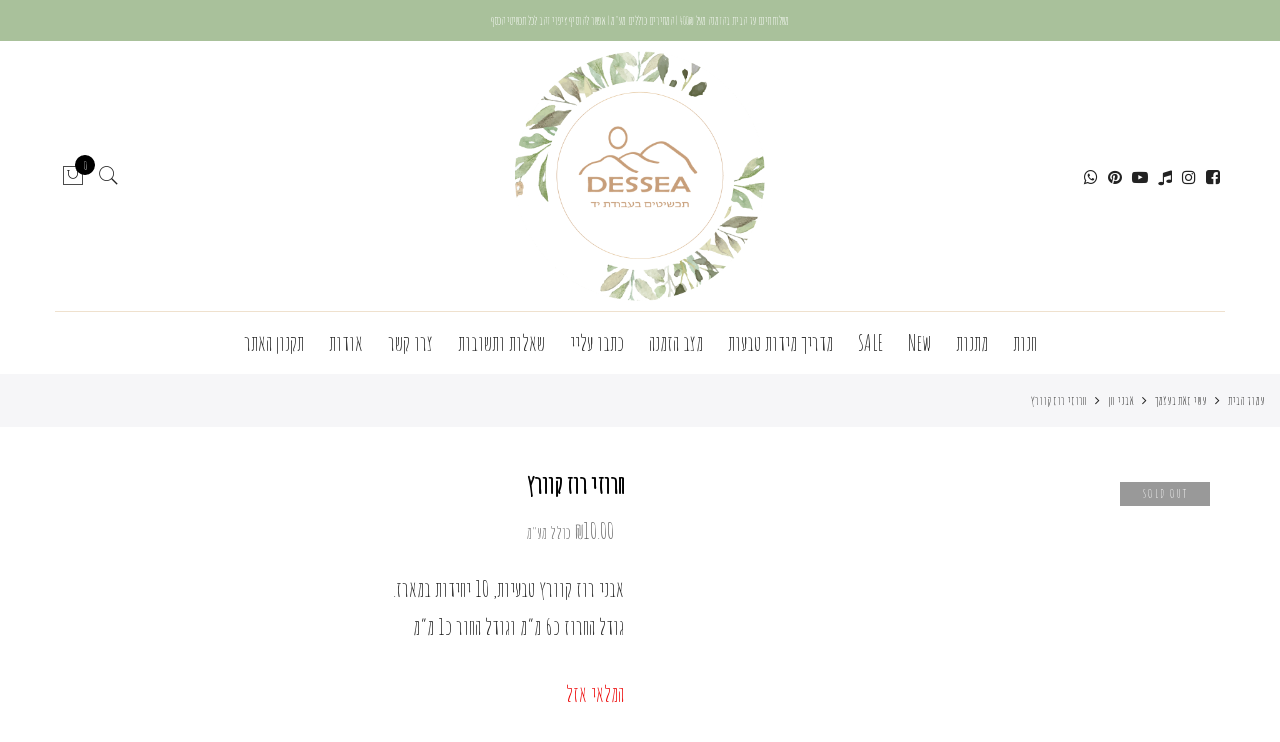

--- FILE ---
content_type: text/html; charset=UTF-8
request_url: https://dessea.art/product/%D7%97%D7%A8%D7%95%D7%96%D7%99-%D7%A8%D7%95%D7%96-%D7%A7%D7%95%D7%95%D7%A8%D7%A5/
body_size: 30273
content:
<!DOCTYPE html>
<html dir="rtl" lang="he-IL">
	<head>
		<meta http-equiv="Content-Type" content="text/html; charset=UTF-8"/>
		<meta name="viewport" content="width=device-width, initial-scale=1.0">
		<link rel="profile" href="https://gmpg.org/xfn/11">
		<link rel="pingback" href="https://dessea.art/xmlrpc.php">
		<meta name='robots' content='index, follow, max-image-preview:large, max-snippet:-1, max-video-preview:-1' />

	<!-- This site is optimized with the Yoast SEO plugin v22.1 - https://yoast.com/wordpress/plugins/seo/ -->
	<title>חרוזי רוז קוורץ - Dessea</title>
	<link rel="canonical" href="https://dessea.art/product/חרוזי-רוז-קוורץ/" />
	<meta property="og:locale" content="he_IL" />
	<meta property="og:type" content="article" />
	<meta property="og:title" content="חרוזי רוז קוורץ - Dessea" />
	<meta property="og:description" content="אבני רוז קוורץ טבעיות, 10 יחידות במארז. גודל החרוז כ6 מ&quot;מ וגודל החור כ1 מ&quot;מ" />
	<meta property="og:url" content="https://dessea.art/product/חרוזי-רוז-קוורץ/" />
	<meta property="og:site_name" content="Dessea" />
	<meta property="article:modified_time" content="2025-10-24T05:24:32+00:00" />
	<meta property="og:image" content="https://dessea.art/wp-content/uploads/2023/10/PXL_20231012_131349273.PORTRAIT.ORIGINAL.jpg" />
	<meta property="og:image:width" content="765" />
	<meta property="og:image:height" content="1020" />
	<meta property="og:image:type" content="image/jpeg" />
	<meta name="twitter:card" content="summary_large_image" />
	<meta name="twitter:label1" content="זמן קריאה מוערך" />
	<meta name="twitter:data1" content="דקה1" />
	<script type="application/ld+json" class="yoast-schema-graph">{"@context":"https://schema.org","@graph":[{"@type":"WebPage","@id":"https://dessea.art/product/%d7%97%d7%a8%d7%95%d7%96%d7%99-%d7%a8%d7%95%d7%96-%d7%a7%d7%95%d7%95%d7%a8%d7%a5/","url":"https://dessea.art/product/%d7%97%d7%a8%d7%95%d7%96%d7%99-%d7%a8%d7%95%d7%96-%d7%a7%d7%95%d7%95%d7%a8%d7%a5/","name":"חרוזי רוז קוורץ - Dessea","isPartOf":{"@id":"https://dessea.art/#website"},"primaryImageOfPage":{"@id":"https://dessea.art/product/%d7%97%d7%a8%d7%95%d7%96%d7%99-%d7%a8%d7%95%d7%96-%d7%a7%d7%95%d7%95%d7%a8%d7%a5/#primaryimage"},"image":{"@id":"https://dessea.art/product/%d7%97%d7%a8%d7%95%d7%96%d7%99-%d7%a8%d7%95%d7%96-%d7%a7%d7%95%d7%95%d7%a8%d7%a5/#primaryimage"},"thumbnailUrl":"https://dessea.art/wp-content/uploads/2023/10/PXL_20231012_131349273.PORTRAIT.ORIGINAL.jpg","datePublished":"2023-10-12T13:38:20+00:00","dateModified":"2025-10-24T05:24:32+00:00","breadcrumb":{"@id":"https://dessea.art/product/%d7%97%d7%a8%d7%95%d7%96%d7%99-%d7%a8%d7%95%d7%96-%d7%a7%d7%95%d7%95%d7%a8%d7%a5/#breadcrumb"},"inLanguage":"he-IL","potentialAction":[{"@type":"ReadAction","target":["https://dessea.art/product/%d7%97%d7%a8%d7%95%d7%96%d7%99-%d7%a8%d7%95%d7%96-%d7%a7%d7%95%d7%95%d7%a8%d7%a5/"]}]},{"@type":"ImageObject","inLanguage":"he-IL","@id":"https://dessea.art/product/%d7%97%d7%a8%d7%95%d7%96%d7%99-%d7%a8%d7%95%d7%96-%d7%a7%d7%95%d7%95%d7%a8%d7%a5/#primaryimage","url":"https://dessea.art/wp-content/uploads/2023/10/PXL_20231012_131349273.PORTRAIT.ORIGINAL.jpg","contentUrl":"https://dessea.art/wp-content/uploads/2023/10/PXL_20231012_131349273.PORTRAIT.ORIGINAL.jpg","width":765,"height":1020},{"@type":"BreadcrumbList","@id":"https://dessea.art/product/%d7%97%d7%a8%d7%95%d7%96%d7%99-%d7%a8%d7%95%d7%96-%d7%a7%d7%95%d7%95%d7%a8%d7%a5/#breadcrumb","itemListElement":[{"@type":"ListItem","position":1,"name":"Home","item":"https://dessea.art/"},{"@type":"ListItem","position":2,"name":"חנות","item":"https://dessea.art/shop/"},{"@type":"ListItem","position":3,"name":"חרוזי רוז קוורץ"}]},{"@type":"WebSite","@id":"https://dessea.art/#website","url":"https://dessea.art/","name":"Dessea","description":"Macrame handmade jewelry","publisher":{"@id":"https://dessea.art/#organization"},"potentialAction":[{"@type":"SearchAction","target":{"@type":"EntryPoint","urlTemplate":"https://dessea.art/?s={search_term_string}"},"query-input":"required name=search_term_string"}],"inLanguage":"he-IL"},{"@type":"Organization","@id":"https://dessea.art/#organization","name":"דסאה - Dessea","url":"https://dessea.art/","logo":{"@type":"ImageObject","inLanguage":"he-IL","@id":"https://dessea.art/#/schema/logo/image/","url":"https://www.dessea.art/wp-content/uploads/2019/11/dessea.png","contentUrl":"https://www.dessea.art/wp-content/uploads/2019/11/dessea.png","width":678,"height":419,"caption":"דסאה - Dessea"},"image":{"@id":"https://dessea.art/#/schema/logo/image/"}}]}</script>
	<!-- / Yoast SEO plugin. -->


<link rel='dns-prefetch' href='//cdn.enable.co.il' />
<link rel='dns-prefetch' href='//fonts.googleapis.com' />
<link rel="alternate" type="application/rss+xml" title="Dessea &laquo; פיד‏" href="https://dessea.art/feed/" />
<link rel="alternate" type="application/rss+xml" title="Dessea &laquo; פיד תגובות‏" href="https://dessea.art/comments/feed/" />
<link rel="alternate" title="oEmbed (JSON)" type="application/json+oembed" href="https://dessea.art/wp-json/oembed/1.0/embed?url=https%3A%2F%2Fdessea.art%2Fproduct%2F%25d7%2597%25d7%25a8%25d7%2595%25d7%2596%25d7%2599-%25d7%25a8%25d7%2595%25d7%2596-%25d7%25a7%25d7%2595%25d7%2595%25d7%25a8%25d7%25a5%2F" />
<link rel="alternate" title="oEmbed (XML)" type="text/xml+oembed" href="https://dessea.art/wp-json/oembed/1.0/embed?url=https%3A%2F%2Fdessea.art%2Fproduct%2F%25d7%2597%25d7%25a8%25d7%2595%25d7%2596%25d7%2599-%25d7%25a8%25d7%2595%25d7%2596-%25d7%25a7%25d7%2595%25d7%2595%25d7%25a8%25d7%25a5%2F&#038;format=xml" />
<style id='wp-img-auto-sizes-contain-inline-css' type='text/css'>
img:is([sizes=auto i],[sizes^="auto," i]){contain-intrinsic-size:3000px 1500px}
/*# sourceURL=wp-img-auto-sizes-contain-inline-css */
</style>

<link rel='stylesheet' id='acfwf-wc-cart-block-integration-css' href='https://dessea.art/wp-content/plugins/advanced-coupons-for-woocommerce-free/dist/assets/index-467dde24.css?ver=1766657316' type='text/css' media='all' />
<link rel='stylesheet' id='acfwf-wc-checkout-block-integration-css' href='https://dessea.art/wp-content/plugins/advanced-coupons-for-woocommerce-free/dist/assets/index-2a7d8588.css?ver=1766657316' type='text/css' media='all' />
<link rel='stylesheet' id='sbi_styles-css' href='https://dessea.art/wp-content/plugins/instagram-feed/css/sbi-styles.min.css?ver=6.9.1' type='text/css' media='all' />
<style id='wp-emoji-styles-inline-css' type='text/css'>

	img.wp-smiley, img.emoji {
		display: inline !important;
		border: none !important;
		box-shadow: none !important;
		height: 1em !important;
		width: 1em !important;
		margin: 0 0.07em !important;
		vertical-align: -0.1em !important;
		background: none !important;
		padding: 0 !important;
	}
/*# sourceURL=wp-emoji-styles-inline-css */
</style>
<link rel='stylesheet' id='wp-block-library-rtl-css' href='https://dessea.art/wp-includes/css/dist/block-library/style-rtl.min.css?ver=6.9' type='text/css' media='all' />
<style id='wp-block-image-inline-css' type='text/css'>
.wp-block-image>a,.wp-block-image>figure>a{display:inline-block}.wp-block-image img{box-sizing:border-box;height:auto;max-width:100%;vertical-align:bottom}@media not (prefers-reduced-motion){.wp-block-image img.hide{visibility:hidden}.wp-block-image img.show{animation:show-content-image .4s}}.wp-block-image[style*=border-radius] img,.wp-block-image[style*=border-radius]>a{border-radius:inherit}.wp-block-image.has-custom-border img{box-sizing:border-box}.wp-block-image.aligncenter{text-align:center}.wp-block-image.alignfull>a,.wp-block-image.alignwide>a{width:100%}.wp-block-image.alignfull img,.wp-block-image.alignwide img{height:auto;width:100%}.wp-block-image .aligncenter,.wp-block-image .alignleft,.wp-block-image .alignright,.wp-block-image.aligncenter,.wp-block-image.alignleft,.wp-block-image.alignright{display:table}.wp-block-image .aligncenter>figcaption,.wp-block-image .alignleft>figcaption,.wp-block-image .alignright>figcaption,.wp-block-image.aligncenter>figcaption,.wp-block-image.alignleft>figcaption,.wp-block-image.alignright>figcaption{caption-side:bottom;display:table-caption}.wp-block-image .alignleft{float:left;margin:.5em 1em .5em 0}.wp-block-image .alignright{float:right;margin:.5em 0 .5em 1em}.wp-block-image .aligncenter{margin-left:auto;margin-right:auto}.wp-block-image :where(figcaption){margin-bottom:1em;margin-top:.5em}.wp-block-image.is-style-circle-mask img{border-radius:9999px}@supports ((-webkit-mask-image:none) or (mask-image:none)) or (-webkit-mask-image:none){.wp-block-image.is-style-circle-mask img{border-radius:0;-webkit-mask-image:url('data:image/svg+xml;utf8,<svg viewBox="0 0 100 100" xmlns="http://www.w3.org/2000/svg"><circle cx="50" cy="50" r="50"/></svg>');mask-image:url('data:image/svg+xml;utf8,<svg viewBox="0 0 100 100" xmlns="http://www.w3.org/2000/svg"><circle cx="50" cy="50" r="50"/></svg>');mask-mode:alpha;-webkit-mask-position:center;mask-position:center;-webkit-mask-repeat:no-repeat;mask-repeat:no-repeat;-webkit-mask-size:contain;mask-size:contain}}:root :where(.wp-block-image.is-style-rounded img,.wp-block-image .is-style-rounded img){border-radius:9999px}.wp-block-image figure{margin:0}.wp-lightbox-container{display:flex;flex-direction:column;position:relative}.wp-lightbox-container img{cursor:zoom-in}.wp-lightbox-container img:hover+button{opacity:1}.wp-lightbox-container button{align-items:center;backdrop-filter:blur(16px) saturate(180%);background-color:#5a5a5a40;border:none;border-radius:4px;cursor:zoom-in;display:flex;height:20px;justify-content:center;left:16px;opacity:0;padding:0;position:absolute;text-align:center;top:16px;width:20px;z-index:100}@media not (prefers-reduced-motion){.wp-lightbox-container button{transition:opacity .2s ease}}.wp-lightbox-container button:focus-visible{outline:3px auto #5a5a5a40;outline:3px auto -webkit-focus-ring-color;outline-offset:3px}.wp-lightbox-container button:hover{cursor:pointer;opacity:1}.wp-lightbox-container button:focus{opacity:1}.wp-lightbox-container button:focus,.wp-lightbox-container button:hover,.wp-lightbox-container button:not(:hover):not(:active):not(.has-background){background-color:#5a5a5a40;border:none}.wp-lightbox-overlay{box-sizing:border-box;cursor:zoom-out;height:100vh;overflow:hidden;position:fixed;right:0;top:0;visibility:hidden;width:100%;z-index:100000}.wp-lightbox-overlay .close-button{align-items:center;cursor:pointer;display:flex;justify-content:center;left:calc(env(safe-area-inset-left) + 16px);min-height:40px;min-width:40px;padding:0;position:absolute;top:calc(env(safe-area-inset-top) + 16px);z-index:5000000}.wp-lightbox-overlay .close-button:focus,.wp-lightbox-overlay .close-button:hover,.wp-lightbox-overlay .close-button:not(:hover):not(:active):not(.has-background){background:none;border:none}.wp-lightbox-overlay .lightbox-image-container{height:var(--wp--lightbox-container-height);overflow:hidden;position:absolute;right:50%;top:50%;transform:translate(50%,-50%);transform-origin:top right;width:var(--wp--lightbox-container-width);z-index:9999999999}.wp-lightbox-overlay .wp-block-image{align-items:center;box-sizing:border-box;display:flex;height:100%;justify-content:center;margin:0;position:relative;transform-origin:100% 0;width:100%;z-index:3000000}.wp-lightbox-overlay .wp-block-image img{height:var(--wp--lightbox-image-height);min-height:var(--wp--lightbox-image-height);min-width:var(--wp--lightbox-image-width);width:var(--wp--lightbox-image-width)}.wp-lightbox-overlay .wp-block-image figcaption{display:none}.wp-lightbox-overlay button{background:none;border:none}.wp-lightbox-overlay .scrim{background-color:#fff;height:100%;opacity:.9;position:absolute;width:100%;z-index:2000000}.wp-lightbox-overlay.active{visibility:visible}@media not (prefers-reduced-motion){.wp-lightbox-overlay.active{animation:turn-on-visibility .25s both}.wp-lightbox-overlay.active img{animation:turn-on-visibility .35s both}.wp-lightbox-overlay.show-closing-animation:not(.active){animation:turn-off-visibility .35s both}.wp-lightbox-overlay.show-closing-animation:not(.active) img{animation:turn-off-visibility .25s both}.wp-lightbox-overlay.zoom.active{animation:none;opacity:1;visibility:visible}.wp-lightbox-overlay.zoom.active .lightbox-image-container{animation:lightbox-zoom-in .4s}.wp-lightbox-overlay.zoom.active .lightbox-image-container img{animation:none}.wp-lightbox-overlay.zoom.active .scrim{animation:turn-on-visibility .4s forwards}.wp-lightbox-overlay.zoom.show-closing-animation:not(.active){animation:none}.wp-lightbox-overlay.zoom.show-closing-animation:not(.active) .lightbox-image-container{animation:lightbox-zoom-out .4s}.wp-lightbox-overlay.zoom.show-closing-animation:not(.active) .lightbox-image-container img{animation:none}.wp-lightbox-overlay.zoom.show-closing-animation:not(.active) .scrim{animation:turn-off-visibility .4s forwards}}@keyframes show-content-image{0%{visibility:hidden}99%{visibility:hidden}to{visibility:visible}}@keyframes turn-on-visibility{0%{opacity:0}to{opacity:1}}@keyframes turn-off-visibility{0%{opacity:1;visibility:visible}99%{opacity:0;visibility:visible}to{opacity:0;visibility:hidden}}@keyframes lightbox-zoom-in{0%{transform:translate(calc(((-100vw + var(--wp--lightbox-scrollbar-width))/2 + var(--wp--lightbox-initial-left-position))*-1),calc(-50vh + var(--wp--lightbox-initial-top-position))) scale(var(--wp--lightbox-scale))}to{transform:translate(50%,-50%) scale(1)}}@keyframes lightbox-zoom-out{0%{transform:translate(50%,-50%) scale(1);visibility:visible}99%{visibility:visible}to{transform:translate(calc(((-100vw + var(--wp--lightbox-scrollbar-width))/2 + var(--wp--lightbox-initial-left-position))*-1),calc(-50vh + var(--wp--lightbox-initial-top-position))) scale(var(--wp--lightbox-scale));visibility:hidden}}
/*# sourceURL=https://dessea.art/wp-includes/blocks/image/style.min.css */
</style>
<style id='wp-block-list-inline-css' type='text/css'>
ol,ul{box-sizing:border-box}:root :where(.wp-block-list.has-background){padding:1.25em 2.375em}
/*# sourceURL=https://dessea.art/wp-includes/blocks/list/style.min.css */
</style>
<style id='wp-block-search-inline-css' type='text/css'>
.wp-block-search__button{margin-right:10px;word-break:normal}.wp-block-search__button.has-icon{line-height:0}.wp-block-search__button svg{height:1.25em;min-height:24px;min-width:24px;width:1.25em;fill:currentColor;vertical-align:text-bottom}:where(.wp-block-search__button){border:1px solid #ccc;padding:6px 10px}.wp-block-search__inside-wrapper{display:flex;flex:auto;flex-wrap:nowrap;max-width:100%}.wp-block-search__label{width:100%}.wp-block-search.wp-block-search__button-only .wp-block-search__button{box-sizing:border-box;display:flex;flex-shrink:0;justify-content:center;margin-right:0;max-width:100%}.wp-block-search.wp-block-search__button-only .wp-block-search__inside-wrapper{min-width:0!important;transition-property:width}.wp-block-search.wp-block-search__button-only .wp-block-search__input{flex-basis:100%;transition-duration:.3s}.wp-block-search.wp-block-search__button-only.wp-block-search__searchfield-hidden,.wp-block-search.wp-block-search__button-only.wp-block-search__searchfield-hidden .wp-block-search__inside-wrapper{overflow:hidden}.wp-block-search.wp-block-search__button-only.wp-block-search__searchfield-hidden .wp-block-search__input{border-left-width:0!important;border-right-width:0!important;flex-basis:0;flex-grow:0;margin:0;min-width:0!important;padding-left:0!important;padding-right:0!important;width:0!important}:where(.wp-block-search__input){appearance:none;border:1px solid #949494;flex-grow:1;font-family:inherit;font-size:inherit;font-style:inherit;font-weight:inherit;letter-spacing:inherit;line-height:inherit;margin-left:0;margin-right:0;min-width:3rem;padding:8px;text-decoration:unset!important;text-transform:inherit}:where(.wp-block-search__button-inside .wp-block-search__inside-wrapper){background-color:#fff;border:1px solid #949494;box-sizing:border-box;padding:4px}:where(.wp-block-search__button-inside .wp-block-search__inside-wrapper) .wp-block-search__input{border:none;border-radius:0;padding:0 4px}:where(.wp-block-search__button-inside .wp-block-search__inside-wrapper) .wp-block-search__input:focus{outline:none}:where(.wp-block-search__button-inside .wp-block-search__inside-wrapper) :where(.wp-block-search__button){padding:4px 8px}.wp-block-search.aligncenter .wp-block-search__inside-wrapper{margin:auto}.wp-block[data-align=right] .wp-block-search.wp-block-search__button-only .wp-block-search__inside-wrapper{float:left}
/*# sourceURL=https://dessea.art/wp-includes/blocks/search/style.min.css */
</style>
<style id='wp-block-details-inline-css' type='text/css'>
.wp-block-details{box-sizing:border-box}.wp-block-details summary{cursor:pointer}
/*# sourceURL=https://dessea.art/wp-includes/blocks/details/style.min.css */
</style>
<style id='wp-block-paragraph-inline-css' type='text/css'>
.is-small-text{font-size:.875em}.is-regular-text{font-size:1em}.is-large-text{font-size:2.25em}.is-larger-text{font-size:3em}.has-drop-cap:not(:focus):first-letter{float:right;font-size:8.4em;font-style:normal;font-weight:100;line-height:.68;margin:.05em 0 0 .1em;text-transform:uppercase}body.rtl .has-drop-cap:not(:focus):first-letter{float:none;margin-right:.1em}p.has-drop-cap.has-background{overflow:hidden}:root :where(p.has-background){padding:1.25em 2.375em}:where(p.has-text-color:not(.has-link-color)) a{color:inherit}p.has-text-align-left[style*="writing-mode:vertical-lr"],p.has-text-align-right[style*="writing-mode:vertical-rl"]{rotate:180deg}
/*# sourceURL=https://dessea.art/wp-includes/blocks/paragraph/style.min.css */
</style>
<link rel='stylesheet' id='wc-blocks-style-rtl-css' href='https://dessea.art/wp-content/plugins/woocommerce/assets/client/blocks/wc-blocks-rtl.css?ver=wc-10.2.3' type='text/css' media='all' />
<style id='global-styles-inline-css' type='text/css'>
:root{--wp--preset--aspect-ratio--square: 1;--wp--preset--aspect-ratio--4-3: 4/3;--wp--preset--aspect-ratio--3-4: 3/4;--wp--preset--aspect-ratio--3-2: 3/2;--wp--preset--aspect-ratio--2-3: 2/3;--wp--preset--aspect-ratio--16-9: 16/9;--wp--preset--aspect-ratio--9-16: 9/16;--wp--preset--color--black: #000000;--wp--preset--color--cyan-bluish-gray: #abb8c3;--wp--preset--color--white: #ffffff;--wp--preset--color--pale-pink: #f78da7;--wp--preset--color--vivid-red: #cf2e2e;--wp--preset--color--luminous-vivid-orange: #ff6900;--wp--preset--color--luminous-vivid-amber: #fcb900;--wp--preset--color--light-green-cyan: #7bdcb5;--wp--preset--color--vivid-green-cyan: #00d084;--wp--preset--color--pale-cyan-blue: #8ed1fc;--wp--preset--color--vivid-cyan-blue: #0693e3;--wp--preset--color--vivid-purple: #9b51e0;--wp--preset--gradient--vivid-cyan-blue-to-vivid-purple: linear-gradient(135deg,rgb(6,147,227) 0%,rgb(155,81,224) 100%);--wp--preset--gradient--light-green-cyan-to-vivid-green-cyan: linear-gradient(135deg,rgb(122,220,180) 0%,rgb(0,208,130) 100%);--wp--preset--gradient--luminous-vivid-amber-to-luminous-vivid-orange: linear-gradient(135deg,rgb(252,185,0) 0%,rgb(255,105,0) 100%);--wp--preset--gradient--luminous-vivid-orange-to-vivid-red: linear-gradient(135deg,rgb(255,105,0) 0%,rgb(207,46,46) 100%);--wp--preset--gradient--very-light-gray-to-cyan-bluish-gray: linear-gradient(135deg,rgb(238,238,238) 0%,rgb(169,184,195) 100%);--wp--preset--gradient--cool-to-warm-spectrum: linear-gradient(135deg,rgb(74,234,220) 0%,rgb(151,120,209) 20%,rgb(207,42,186) 40%,rgb(238,44,130) 60%,rgb(251,105,98) 80%,rgb(254,248,76) 100%);--wp--preset--gradient--blush-light-purple: linear-gradient(135deg,rgb(255,206,236) 0%,rgb(152,150,240) 100%);--wp--preset--gradient--blush-bordeaux: linear-gradient(135deg,rgb(254,205,165) 0%,rgb(254,45,45) 50%,rgb(107,0,62) 100%);--wp--preset--gradient--luminous-dusk: linear-gradient(135deg,rgb(255,203,112) 0%,rgb(199,81,192) 50%,rgb(65,88,208) 100%);--wp--preset--gradient--pale-ocean: linear-gradient(135deg,rgb(255,245,203) 0%,rgb(182,227,212) 50%,rgb(51,167,181) 100%);--wp--preset--gradient--electric-grass: linear-gradient(135deg,rgb(202,248,128) 0%,rgb(113,206,126) 100%);--wp--preset--gradient--midnight: linear-gradient(135deg,rgb(2,3,129) 0%,rgb(40,116,252) 100%);--wp--preset--font-size--small: 13px;--wp--preset--font-size--medium: 20px;--wp--preset--font-size--large: 36px;--wp--preset--font-size--x-large: 42px;--wp--preset--spacing--20: 0.44rem;--wp--preset--spacing--30: 0.67rem;--wp--preset--spacing--40: 1rem;--wp--preset--spacing--50: 1.5rem;--wp--preset--spacing--60: 2.25rem;--wp--preset--spacing--70: 3.38rem;--wp--preset--spacing--80: 5.06rem;--wp--preset--shadow--natural: 6px 6px 9px rgba(0, 0, 0, 0.2);--wp--preset--shadow--deep: 12px 12px 50px rgba(0, 0, 0, 0.4);--wp--preset--shadow--sharp: 6px 6px 0px rgba(0, 0, 0, 0.2);--wp--preset--shadow--outlined: 6px 6px 0px -3px rgb(255, 255, 255), 6px 6px rgb(0, 0, 0);--wp--preset--shadow--crisp: 6px 6px 0px rgb(0, 0, 0);}:where(.is-layout-flex){gap: 0.5em;}:where(.is-layout-grid){gap: 0.5em;}body .is-layout-flex{display: flex;}.is-layout-flex{flex-wrap: wrap;align-items: center;}.is-layout-flex > :is(*, div){margin: 0;}body .is-layout-grid{display: grid;}.is-layout-grid > :is(*, div){margin: 0;}:where(.wp-block-columns.is-layout-flex){gap: 2em;}:where(.wp-block-columns.is-layout-grid){gap: 2em;}:where(.wp-block-post-template.is-layout-flex){gap: 1.25em;}:where(.wp-block-post-template.is-layout-grid){gap: 1.25em;}.has-black-color{color: var(--wp--preset--color--black) !important;}.has-cyan-bluish-gray-color{color: var(--wp--preset--color--cyan-bluish-gray) !important;}.has-white-color{color: var(--wp--preset--color--white) !important;}.has-pale-pink-color{color: var(--wp--preset--color--pale-pink) !important;}.has-vivid-red-color{color: var(--wp--preset--color--vivid-red) !important;}.has-luminous-vivid-orange-color{color: var(--wp--preset--color--luminous-vivid-orange) !important;}.has-luminous-vivid-amber-color{color: var(--wp--preset--color--luminous-vivid-amber) !important;}.has-light-green-cyan-color{color: var(--wp--preset--color--light-green-cyan) !important;}.has-vivid-green-cyan-color{color: var(--wp--preset--color--vivid-green-cyan) !important;}.has-pale-cyan-blue-color{color: var(--wp--preset--color--pale-cyan-blue) !important;}.has-vivid-cyan-blue-color{color: var(--wp--preset--color--vivid-cyan-blue) !important;}.has-vivid-purple-color{color: var(--wp--preset--color--vivid-purple) !important;}.has-black-background-color{background-color: var(--wp--preset--color--black) !important;}.has-cyan-bluish-gray-background-color{background-color: var(--wp--preset--color--cyan-bluish-gray) !important;}.has-white-background-color{background-color: var(--wp--preset--color--white) !important;}.has-pale-pink-background-color{background-color: var(--wp--preset--color--pale-pink) !important;}.has-vivid-red-background-color{background-color: var(--wp--preset--color--vivid-red) !important;}.has-luminous-vivid-orange-background-color{background-color: var(--wp--preset--color--luminous-vivid-orange) !important;}.has-luminous-vivid-amber-background-color{background-color: var(--wp--preset--color--luminous-vivid-amber) !important;}.has-light-green-cyan-background-color{background-color: var(--wp--preset--color--light-green-cyan) !important;}.has-vivid-green-cyan-background-color{background-color: var(--wp--preset--color--vivid-green-cyan) !important;}.has-pale-cyan-blue-background-color{background-color: var(--wp--preset--color--pale-cyan-blue) !important;}.has-vivid-cyan-blue-background-color{background-color: var(--wp--preset--color--vivid-cyan-blue) !important;}.has-vivid-purple-background-color{background-color: var(--wp--preset--color--vivid-purple) !important;}.has-black-border-color{border-color: var(--wp--preset--color--black) !important;}.has-cyan-bluish-gray-border-color{border-color: var(--wp--preset--color--cyan-bluish-gray) !important;}.has-white-border-color{border-color: var(--wp--preset--color--white) !important;}.has-pale-pink-border-color{border-color: var(--wp--preset--color--pale-pink) !important;}.has-vivid-red-border-color{border-color: var(--wp--preset--color--vivid-red) !important;}.has-luminous-vivid-orange-border-color{border-color: var(--wp--preset--color--luminous-vivid-orange) !important;}.has-luminous-vivid-amber-border-color{border-color: var(--wp--preset--color--luminous-vivid-amber) !important;}.has-light-green-cyan-border-color{border-color: var(--wp--preset--color--light-green-cyan) !important;}.has-vivid-green-cyan-border-color{border-color: var(--wp--preset--color--vivid-green-cyan) !important;}.has-pale-cyan-blue-border-color{border-color: var(--wp--preset--color--pale-cyan-blue) !important;}.has-vivid-cyan-blue-border-color{border-color: var(--wp--preset--color--vivid-cyan-blue) !important;}.has-vivid-purple-border-color{border-color: var(--wp--preset--color--vivid-purple) !important;}.has-vivid-cyan-blue-to-vivid-purple-gradient-background{background: var(--wp--preset--gradient--vivid-cyan-blue-to-vivid-purple) !important;}.has-light-green-cyan-to-vivid-green-cyan-gradient-background{background: var(--wp--preset--gradient--light-green-cyan-to-vivid-green-cyan) !important;}.has-luminous-vivid-amber-to-luminous-vivid-orange-gradient-background{background: var(--wp--preset--gradient--luminous-vivid-amber-to-luminous-vivid-orange) !important;}.has-luminous-vivid-orange-to-vivid-red-gradient-background{background: var(--wp--preset--gradient--luminous-vivid-orange-to-vivid-red) !important;}.has-very-light-gray-to-cyan-bluish-gray-gradient-background{background: var(--wp--preset--gradient--very-light-gray-to-cyan-bluish-gray) !important;}.has-cool-to-warm-spectrum-gradient-background{background: var(--wp--preset--gradient--cool-to-warm-spectrum) !important;}.has-blush-light-purple-gradient-background{background: var(--wp--preset--gradient--blush-light-purple) !important;}.has-blush-bordeaux-gradient-background{background: var(--wp--preset--gradient--blush-bordeaux) !important;}.has-luminous-dusk-gradient-background{background: var(--wp--preset--gradient--luminous-dusk) !important;}.has-pale-ocean-gradient-background{background: var(--wp--preset--gradient--pale-ocean) !important;}.has-electric-grass-gradient-background{background: var(--wp--preset--gradient--electric-grass) !important;}.has-midnight-gradient-background{background: var(--wp--preset--gradient--midnight) !important;}.has-small-font-size{font-size: var(--wp--preset--font-size--small) !important;}.has-medium-font-size{font-size: var(--wp--preset--font-size--medium) !important;}.has-large-font-size{font-size: var(--wp--preset--font-size--large) !important;}.has-x-large-font-size{font-size: var(--wp--preset--font-size--x-large) !important;}
/*# sourceURL=global-styles-inline-css */
</style>

<style id='classic-theme-styles-inline-css' type='text/css'>
/*! This file is auto-generated */
.wp-block-button__link{color:#fff;background-color:#32373c;border-radius:9999px;box-shadow:none;text-decoration:none;padding:calc(.667em + 2px) calc(1.333em + 2px);font-size:1.125em}.wp-block-file__button{background:#32373c;color:#fff;text-decoration:none}
/*# sourceURL=/wp-includes/css/classic-themes.min.css */
</style>
<link rel='stylesheet' id='betanet-epost-jqueryui-css' href='https://dessea.art/wp-content/plugins/hfd-epost-integration/css/jquery-ui.min.css?ver=6.9' type='text/css' media='all' />
<link rel='stylesheet' id='betanet-epost-style-css' href='https://dessea.art/wp-content/plugins/hfd-epost-integration/css/style.css?ver=6.9' type='text/css' media='all' />
<link rel='stylesheet' id='uaf_client_css-css' href='https://dessea.art/wp-content/uploads/useanyfont/uaf.css?ver=1759152840' type='text/css' media='all' />
<link rel='stylesheet' id='photoswipe-css' href='https://dessea.art/wp-content/plugins/woocommerce/assets/css/photoswipe/photoswipe.min.css?ver=10.2.3' type='text/css' media='all' />
<link rel='stylesheet' id='photoswipe-default-skin-css' href='https://dessea.art/wp-content/plugins/woocommerce/assets/css/photoswipe/default-skin/default-skin.min.css?ver=10.2.3' type='text/css' media='all' />
<style id='woocommerce-inline-inline-css' type='text/css'>
.woocommerce form .form-row .required { visibility: visible; }
/*# sourceURL=woocommerce-inline-inline-css */
</style>
<link rel='stylesheet' id='wpa-wcpb-frontend-css' href='https://dessea.art/wp-content/plugins/wpa-woocommerce-product-bundle/assets/css/wcpb-frontend.css?ver=6.9' type='text/css' media='all' />
<link rel='stylesheet' id='wpa-wcvs-frontend-css' href='https://dessea.art/wp-content/plugins/wpa-woocommerce-variation-swatch/assets/css/wcvs-frontend.css?ver=6.9' type='text/css' media='all' />
<link rel='stylesheet' id='yith-wcan-shortcodes-css' href='https://dessea.art/wp-content/plugins/yith-woocommerce-ajax-navigation/assets/css/shortcodes.css?ver=4.31.0' type='text/css' media='all' />
<style id='yith-wcan-shortcodes-inline-css' type='text/css'>
:root{
	--yith-wcan-filters_colors_titles: #434343;
	--yith-wcan-filters_colors_background: #FFFFFF;
	--yith-wcan-filters_colors_accent: #A7144C;
	--yith-wcan-filters_colors_accent_r: 167;
	--yith-wcan-filters_colors_accent_g: 20;
	--yith-wcan-filters_colors_accent_b: 76;
	--yith-wcan-color_swatches_border_radius: 100%;
	--yith-wcan-color_swatches_size: 30px;
	--yith-wcan-labels_style_background: #FFFFFF;
	--yith-wcan-labels_style_background_hover: #A7144C;
	--yith-wcan-labels_style_background_active: #A7144C;
	--yith-wcan-labels_style_text: #434343;
	--yith-wcan-labels_style_text_hover: #FFFFFF;
	--yith-wcan-labels_style_text_active: #FFFFFF;
	--yith-wcan-anchors_style_text: #434343;
	--yith-wcan-anchors_style_text_hover: #A7144C;
	--yith-wcan-anchors_style_text_active: #A7144C;
}
/*# sourceURL=yith-wcan-shortcodes-inline-css */
</style>
<link rel='stylesheet' id='ypop_frontend-css' href='https://dessea.art/wp-content/plugins/yith-woocommerce-popup/assets/css/frontend.css?ver=1.36.0' type='text/css' media='all' />
<link rel='stylesheet' id='brands-styles-css' href='https://dessea.art/wp-content/plugins/woocommerce/assets/css/brands.css?ver=10.2.3' type='text/css' media='all' />
<link rel='stylesheet' id='jas-font-google-css' href='https://fonts.googleapis.com/css?family=Poppins%3A300%2C400%2C500%2C600%2C700%7CLibre+Baskerville%3A400italic%7CAmatic+SC%3A400&#038;subset=latin%2Clatin-ext&#038;ver=6.9' type='text/css' media='all' />
<link rel='stylesheet' id='fontawesome-css' href='https://dessea.art/wp-content/themes/claue/assets/vendors/font-awesome/css/font-awesome.min.css?ver=6.9' type='text/css' media='all' />
<link rel='stylesheet' id='font-stroke-css' href='https://dessea.art/wp-content/themes/claue/assets/vendors/font-stroke/css/font-stroke.min.css?ver=6.9' type='text/css' media='all' />
<link rel='stylesheet' id='slick-css' href='https://dessea.art/wp-content/themes/claue/assets/vendors/slick/slick.css?ver=6.9' type='text/css' media='all' />
<link rel='stylesheet' id='jas-claue-animated-css' href='https://dessea.art/wp-content/themes/claue/assets/css/animate.css?ver=6.9' type='text/css' media='all' />
<link rel='stylesheet' id='jas-claue-style-css' href='https://dessea.art/wp-content/themes/claue/style.css?ver=6.9' type='text/css' media='all' />
<style id='jas-claue-style-inline-css' type='text/css'>
@media only screen and (min-width: 75em) {.jas-container, .boxed .header__top, .boxed .jas-wc-single .bgbl, .boxed #jas-footer, .dokan-dashboard .dokan-dashboard-wrap, .dokan-store .dokan-dashboard-wrap {width: 1170px !important;}}.jas-branding {max-width: 250px;margin: auto;}.jas-wc .page-head, .jas-wc-single .page-head {background-image:  url(https://dessea.art/wp-content/uploads/2020/10/DSC00501-e1601562577459.jpg);background-size:       cover;background-repeat:     repeat;background-position:   center top;background-attachment: scroll;}body, .jas-menu > li > a, .f__pop, .jas-menu ul li a {font-family: "Amatic SC";font-weight: 400;font-size:22px;color:#222222}h1, h2, h3, h4, h5, h6, .f__pop {font-family: "Amatic SC";font-weight: 400;}h1, h2, h3, h4, h5, h6 {color:#000000}h1 { font-size:31px; }h2 { font-size:30px; }h3 { font-size:29px; }h4 { font-size:27px; }h5 { font-size:27px; }h6 { font-size:26px; }a:hover, a:active,.cp, .chp:hover,.inside-thumb a:hover,.jas-blog-slider .post-thumbnail > div a:hover,.shop-top-sidebar .product-categories li.current-cat > a,.quantity .qty a:hover,.cart .yith-wcwl-add-to-wishlist a:hover,.woocommerce-MyAccount-navigation ul li:hover a,.woocommerce-MyAccount-navigation ul li.is-active a {color: #ddbd89;}input[type="submit"]:hover,button:hover,a.button:hover,.jas-ajax-load a:hover,.widget .tagcloud a:hover,.jas-ajax-load a:hover,.cart .yith-wcwl-add-to-wishlist:hover,.p-video a:hover {border-color: #ddbd89;}input[type="submit"]:hover,button:hover,a.button:hover,.jas-ajax-load a:hover,.bgp, .bghp:hover,.signup-newsletter-form input.submit-btn:hover,.widget .tagcloud a:hover,.widget_price_filter .ui-slider-range,.widget_price_filter .ui-state-default,.jas-mini-cart .checkout,.jas-ajax-load a:hover,.metaslider .flexslider .flex-prev, .metaslider .flexslider .flex-next,.single_add_to_cart_button,.jas_wcpb_add_to_cart.single_add_to_cart_button,.jas-service[class*="icon-"] .icon:before,.cart__popup-action .checkout-button {background-color: #ddbd89;}a,h1, h2, h3, h4, h5, h6,input[type="submit"],button,a.button,.jas-ajax-load a,.cd,.wp-caption-text,#jas-header .jas-social a,#jas-backtop:hover span i,.page-numbers li,.page-numbers li a,.jas-portfolio-single .portfolio-meta span,.sidebar .widget ul li:before,.widget ul.product_list_widget li a span.product-title,.widget .tagcloud a,.filter-trigger:hover,.filter-trigger:focus,.jas-mini-cart .mini_cart_item a:nth-child(2),.btn-atc .yith-wcwl-add-to-wishlist .ajax-loading,.product-category h3,.quantity input.input-text[type="number"],.cart .yith-wcwl-add-to-wishlist a,.wc-tabs li.active a,.wc-tabs li a:hover,.shop_table th,.order-total,.order-total td,.woocommerce-MyAccount-navigation ul li a,.jas-filter a.selected,.jas-filter a:hover,.jas-row .vc_tta-color-grey.vc_tta-style-classic .vc_tta-tab > a:focus, .jas-row .vc_tta-color-grey.vc_tta-style-classic .vc_tta-tab > a:hover,.jas-row .vc_tta-color-grey.vc_tta-style-classic .vc_tta-tab.vc_active > a,.metaslider .flexslider .caption-wrap h2,.metaslider .flexslider .caption-wrap h3,.metaslider .flexslider .caption-wrap h4,.jas-menu ul li:hover > a,#jas-mobile-menu ul li a,.holder {color: #222222;}input:not([type="submit"]):not([type="checkbox"]):focus,textarea:focus,.error-404.not-found a,.more-link,.widget .tagcloud a,.widget .woocommerce-product-search,.widget .search-form,.woocommerce .widget_layered_nav ul.yith-wcan-label li a:hover,.woocommerce-page .widget_layered_nav ul.yith-wcan-label li a:hover,.woocommerce .widget_layered_nav ul.yith-wcan-label li.chosen a,.woocommerce-page .widget_layered_nav ul.yith-wcan-label li.chosen a,.jas-ajax-load a,form .quantity,.quantity input.input-text[type="number"]:focus,.cart .yith-wcwl-add-to-wishlist,.wc-tabs li.active a,.p-video a,.jas-filter a.selected,.jas-row .vc_tta-color-grey.vc_tta-style-classic .vc_tta-tab > a:focus, .jas-row .vc_tta-color-grey.vc_tta-style-classic .vc_tta-tab > a:hover,.jas-row .vc_tta-color-grey.vc_tta-style-classic .vc_tta-tab.vc_active > a {border-color: #222222;}mark,.signup-newsletter-form input.submit-btn,.error-404.not-found a:hover,.more-link:hover,.widget h4.widget-title:after,.widget .woocommerce-product-search input[type="submit"],.widget .search-form .search-submit,.woocommerce .widget_layered_nav ul.yith-wcan-label li a:hover,.woocommerce-page .widget_layered_nav ul.yith-wcan-label li a:hover,.woocommerce .widget_layered_nav ul.yith-wcan-label li.chosen a,.woocommerce-page .widget_layered_nav ul.yith-wcan-label li.chosen a,.jas-mini-cart .button,.btn-quickview:hover,.tab-heading:after,.product-extra-title h2:before,.product-extra-title h2:after,.section-title:before,.section-title:after {background-color: #222222;}body { background-color: rgba(255,255,255,0.3)}body { color: #222222}h1, h2, h3, h4, h5, h6 { color: #000000}.jas-socials a,.header-text,.header__top .jas-action a {color: #ffffff;}#jas-header { background-color: rgba(255,255,255,0.3)}.header__top { background-color: #a9c19b}.jas-menu > li > a,#jas-mobile-menu ul > li:hover > a, #jas-mobile-menu ul > li.current-menu-item > a, #jas-mobile-menu ul > li.current-menu-parent > a, #jas-mobile-menu ul > li.current-menu-ancestor > a,#jas-mobile-menu ul > li:hover > .holder, #jas-mobile-menu ul > li.current-menu-item > .holder,#jas-mobile-menu ul > li.current-menu-parent  > .holder,#jas-mobile-menu ul > li.current-menu-ancestor > .holder,.jas-menu li.current-product_cat-ancestor > a,.jas-action a {color: #222222;}.jas-menu li > a:hover,.jas-menu li.current-menu-ancestor > a,.jas-menu li.current-menu-item > a,.jas-account-menu a:hover,.jas-action a:hover {color: #a9c19b;}.jas-menu ul a, .jas-account-menu ul a, .jas-menu ul li a {color: #4c4c4c;}.jas-menu ul li a:hover {color: #222222;}.jas-account-menu ul, .jas-menu > li > ul {background: rgba(255, 255, 255, 0.95);}.home .header__transparent .jas-menu > li > a {color: #222222;}.home .header__transparent .jas-menu li > a:hover {color: #a9c19b;}.header-sticky .header__mid {background: #ffffff;}.header-sticky .jas-menu > li > a,.header-sticky .jas-action a  {color: #222222;}.header-sticky .jas-menu li a:hover, .header-sticky .jas-menu li.current-menu-ancestor > a, .header-sticky .jas-menu li.current-menu-item > a,.header-sticky .jas-action a:hover {color: #a9c19b;}.header-sticky .jas-account-menu ul, .header-sticky .jas-menu > li > ul {background: rgba(255,255,255,0.95);}.header-sticky .jas-menu ul li a {color: #222222;}.header-sticky .jas-menu ul li a:hover,.header-sticky .jas-menu ul li.current-menu-item a,.header-sticky .jas-menu ul li.current-menu-ancestor > a {color: #ddbd89;}#jas-footer {background: rgba(169,193,155,0.3);}#jas-footer {color: #000000;}.footer__top a, .footer__bot a {color: #000000;}.footer__top .widget-title {color: #222222;}.footer__top a:hover, .footer__bot a:hover {color: #000000;}.badge span {background:#a9c19b;}.badge span {color:#fff;}.badge .new {background:#a9c19b;}.product-image .product-attr {background:transparent;}
/*# sourceURL=jas-claue-style-inline-css */
</style>
<link rel='stylesheet' id='jas-claue-rtl-css' href='https://dessea.art/wp-content/themes/claue/assets/css/rtl.css?ver=6.9' type='text/css' media='all' />
<link rel='stylesheet' id='wcgwp-css-css' href='https://dessea.art/wp-content/plugins/woocommerce-gift-wrapper/free/assets/v6/css/wcgwp.min.css?ver=6.2.5' type='text/css' media='all' />
<link rel='stylesheet' id='cwginstock_frontend_css-css' href='https://dessea.art/wp-content/plugins/back-in-stock-notifier-for-woocommerce/assets/css/frontend.min.css?ver=6.1.2' type='text/css' media='' />
<link rel='stylesheet' id='cwginstock_bootstrap-css' href='https://dessea.art/wp-content/plugins/back-in-stock-notifier-for-woocommerce/assets/css/bootstrap.min.css?ver=6.1.2' type='text/css' media='' />
<link rel='stylesheet' id='sib-front-css-css' href='https://dessea.art/wp-content/plugins/mailin/css/mailin-front.css?ver=6.9' type='text/css' media='all' />
<link rel='stylesheet' id='wapf-frontend-css' href='https://dessea.art/wp-content/plugins/advanced-product-fields-for-woocommerce-pro/assets/css/frontend.min.css?ver=2.7.5' type='text/css' media='all' />
<script type="text/template" id="tmpl-variation-template">
	<div class="woocommerce-variation-description">{{{ data.variation.variation_description }}}</div>
	<div class="woocommerce-variation-price">{{{ data.variation.price_html }}}</div>
	<div class="woocommerce-variation-availability">{{{ data.variation.availability_html }}}</div>
</script>
<script type="text/template" id="tmpl-unavailable-variation-template">
	<p role="alert">מוצר זה אינו זמין כרגע. נא לבחור שילוב אחר.</p>
</script>
<script id="google-analytics-opt-out-js-after" type="d06891cc954f0eb2c50248fc-text/javascript">
			var gaProperty = 'UA-149859981-1';
			var disableStr = 'ga-disable-' + gaProperty;
			if ( document.cookie.indexOf( disableStr + '=true' ) > -1 ) {
				window[disableStr] = true;
			}
			function gaOptout() {
				document.cookie = disableStr + '=true; expires=Thu, 31 Dec 2099 23:59:59 UTC; path=/';
				window[disableStr] = true;
			}
//# sourceURL=google-analytics-opt-out-js-after
</script>
<script id="google-analytics-js-after" type="d06891cc954f0eb2c50248fc-text/javascript">
(function(i,s,o,g,r,a,m){i['GoogleAnalyticsObject']=r;i[r]=i[r]||function(){
		(i[r].q=i[r].q||[]).push(arguments)},i[r].l=1*new Date();a=s.createElement(o),
		m=s.getElementsByTagName(o)[0];a.async=1;a.src=g;m.parentNode.insertBefore(a,m)
		})(window,document,'script', '//www.google-analytics.com/analytics.js','ga');ga( 'create', 'UA-149859981-1', 'auto' );(window.gaDevIds=window.gaDevIds||[]).push('dOGY3NW');ga( 'require', 'displayfeatures' );ga( 'require', 'linkid' );ga( 'set', 'anonymizeIp', true );
		ga( 'set', 'dimension1', 'no' );
ga( 'require', 'ec' );
//# sourceURL=google-analytics-js-after
</script>
<script src="https://dessea.art/wp-includes/js/jquery/jquery.min.js?ver=3.7.1" id="jquery-core-js" type="d06891cc954f0eb2c50248fc-text/javascript"></script>
<script src="https://dessea.art/wp-includes/js/jquery/jquery-migrate.min.js?ver=3.4.1" id="jquery-migrate-js" type="d06891cc954f0eb2c50248fc-text/javascript"></script>
<script src="https://dessea.art/wp-content/plugins/woocommerce/assets/js/jquery-blockui/jquery.blockUI.min.js?ver=2.7.0-wc.10.2.3" id="jquery-blockui-js" data-wp-strategy="defer" type="d06891cc954f0eb2c50248fc-text/javascript"></script>
<script id="wc-add-to-cart-js-extra" type="d06891cc954f0eb2c50248fc-text/javascript">
var wc_add_to_cart_params = {"ajax_url":"/wp-admin/admin-ajax.php","wc_ajax_url":"/?wc-ajax=%%endpoint%%","i18n_view_cart":"\u05de\u05e2\u05d1\u05e8 \u05dc\u05e1\u05dc \u05d4\u05e7\u05e0\u05d9\u05d5\u05ea","cart_url":"https://dessea.art/cart/","is_cart":"","cart_redirect_after_add":"no"};
//# sourceURL=wc-add-to-cart-js-extra
</script>
<script src="https://dessea.art/wp-content/plugins/woocommerce/assets/js/frontend/add-to-cart.min.js?ver=10.2.3" id="wc-add-to-cart-js" data-wp-strategy="defer" type="d06891cc954f0eb2c50248fc-text/javascript"></script>
<script src="https://dessea.art/wp-content/plugins/woocommerce/assets/js/photoswipe/photoswipe.min.js?ver=4.1.1-wc.10.2.3" id="photoswipe-js" defer data-wp-strategy="defer" type="d06891cc954f0eb2c50248fc-text/javascript"></script>
<script src="https://dessea.art/wp-content/plugins/woocommerce/assets/js/photoswipe/photoswipe-ui-default.min.js?ver=4.1.1-wc.10.2.3" id="photoswipe-ui-default-js" defer data-wp-strategy="defer" type="d06891cc954f0eb2c50248fc-text/javascript"></script>
<script id="wc-single-product-js-extra" type="d06891cc954f0eb2c50248fc-text/javascript">
var wc_single_product_params = {"i18n_required_rating_text":"\u05d1\u05d7\u05e8 \u05d3\u05d9\u05e8\u05d5\u05d2","i18n_rating_options":["1 \u05de\u05ea\u05d5\u05da 5 \u05db\u05d5\u05db\u05d1\u05d9\u05dd","2 \u05de\u05ea\u05d5\u05da 5 \u05db\u05d5\u05db\u05d1\u05d9\u05dd","3 \u05de\u05ea\u05d5\u05da 5 \u05db\u05d5\u05db\u05d1\u05d9\u05dd","4 \u05de\u05ea\u05d5\u05da 5 \u05db\u05d5\u05db\u05d1\u05d9\u05dd","5 \u05de\u05ea\u05d5\u05da 5 \u05db\u05d5\u05db\u05d1\u05d9\u05dd"],"i18n_product_gallery_trigger_text":"\u05dc\u05d4\u05e6\u05d9\u05d2 \u05d0\u05ea \u05d2\u05dc\u05e8\u05d9\u05d9\u05ea \u05d4\u05ea\u05de\u05d5\u05e0\u05d5\u05ea \u05e2\u05dc \u05de\u05e1\u05da \u05de\u05dc\u05d0","review_rating_required":"no","flexslider":{"rtl":true,"animation":"slide","smoothHeight":true,"directionNav":false,"controlNav":"thumbnails","slideshow":false,"animationSpeed":500,"animationLoop":false,"allowOneSlide":false},"zoom_enabled":"","zoom_options":[],"photoswipe_enabled":"1","photoswipe_options":{"shareEl":false,"closeOnScroll":false,"history":false,"hideAnimationDuration":0,"showAnimationDuration":0},"flexslider_enabled":""};
//# sourceURL=wc-single-product-js-extra
</script>
<script src="https://dessea.art/wp-content/plugins/woocommerce/assets/js/frontend/single-product.min.js?ver=10.2.3" id="wc-single-product-js" defer data-wp-strategy="defer" type="d06891cc954f0eb2c50248fc-text/javascript"></script>
<script src="https://dessea.art/wp-content/plugins/woocommerce/assets/js/js-cookie/js.cookie.min.js?ver=2.1.4-wc.10.2.3" id="js-cookie-js" data-wp-strategy="defer" type="d06891cc954f0eb2c50248fc-text/javascript"></script>
<script id="woocommerce-js-extra" type="d06891cc954f0eb2c50248fc-text/javascript">
var woocommerce_params = {"ajax_url":"/wp-admin/admin-ajax.php","wc_ajax_url":"/?wc-ajax=%%endpoint%%","i18n_password_show":"\u05dc\u05d4\u05e6\u05d9\u05d2 \u05e1\u05d9\u05e1\u05de\u05d4","i18n_password_hide":"\u05dc\u05d4\u05e1\u05ea\u05d9\u05e8 \u05e1\u05d9\u05e1\u05de\u05d4"};
//# sourceURL=woocommerce-js-extra
</script>
<script src="https://dessea.art/wp-content/plugins/woocommerce/assets/js/frontend/woocommerce.min.js?ver=10.2.3" id="woocommerce-js" data-wp-strategy="defer" type="d06891cc954f0eb2c50248fc-text/javascript"></script>
<script src="https://dessea.art/wp-content/plugins/js_composer/assets/js/vendors/woocommerce-add-to-cart.js?ver=7.5" id="vc_woocommerce-add-to-cart-js-js" type="d06891cc954f0eb2c50248fc-text/javascript"></script>
<script src="https://dessea.art/wp-content/plugins/yith-woocommerce-popup/assets/js/jquery.cookie.min.js?ver=1.36.0" id="ypop_cookie-js" type="d06891cc954f0eb2c50248fc-text/javascript"></script>
<script src="https://dessea.art/wp-content/plugins/yith-woocommerce-popup/assets/js/jquery.yitpopup.min.js?ver=1.36.0" id="ypop_popup-js" type="d06891cc954f0eb2c50248fc-text/javascript"></script>
<script src="https://dessea.art/wp-includes/js/underscore.min.js?ver=1.13.7" id="underscore-js" type="d06891cc954f0eb2c50248fc-text/javascript"></script>
<script id="wp-util-js-extra" type="d06891cc954f0eb2c50248fc-text/javascript">
var _wpUtilSettings = {"ajax":{"url":"/wp-admin/admin-ajax.php"}};
//# sourceURL=wp-util-js-extra
</script>
<script src="https://dessea.art/wp-includes/js/wp-util.min.js?ver=6.9" id="wp-util-js" type="d06891cc954f0eb2c50248fc-text/javascript"></script>
<script id="wc-add-to-cart-variation-js-extra" type="d06891cc954f0eb2c50248fc-text/javascript">
var wc_add_to_cart_variation_params = {"wc_ajax_url":"/?wc-ajax=%%endpoint%%","i18n_no_matching_variations_text":"\u05dc\u05d0 \u05e0\u05de\u05e6\u05d0\u05d5 \u05de\u05d5\u05e6\u05e8\u05d9\u05dd \u05d4\u05e2\u05d5\u05e0\u05d9\u05dd \u05e2\u05dc \u05d4\u05d1\u05d7\u05d9\u05e8\u05d4 \u05e9\u05dc\u05da. \u05e0\u05d0 \u05dc\u05d1\u05d7\u05d5\u05e8 \u05e7\u05d5\u05de\u05d1\u05d9\u05e0\u05e6\u05d9\u05d4 \u05d0\u05d7\u05e8\u05ea.","i18n_make_a_selection_text":"\u05d1\u05d7\u05e8 \u05d0\u05ea \u05d0\u05e4\u05e9\u05e8\u05d5\u05ea \u05d4\u05de\u05d5\u05e6\u05e8 \u05d4\u05de\u05ea\u05d0\u05d9\u05de\u05d4 \u05dc\u05e4\u05e0\u05d9 \u05d4\u05d4\u05d5\u05e1\u05e4\u05d4 \u05dc\u05e1\u05dc \u05d4\u05e7\u05e0\u05d9\u05d5\u05ea","i18n_unavailable_text":"\u05de\u05d5\u05e6\u05e8 \u05d6\u05d4 \u05d0\u05d9\u05e0\u05d5 \u05d6\u05de\u05d9\u05df \u05db\u05e8\u05d2\u05e2. \u05e0\u05d0 \u05dc\u05d1\u05d7\u05d5\u05e8 \u05e9\u05d9\u05dc\u05d5\u05d1 \u05d0\u05d7\u05e8.","i18n_reset_alert_text":"\u05d4\u05d1\u05d7\u05d9\u05e8\u05d4 \u05e9\u05dc\u05da \u05d0\u05d5\u05e4\u05e1\u05d4. \u05d9\u05e9 \u05dc\u05d1\u05d7\u05d5\u05e8 \u05d0\u05ea \u05d0\u05e4\u05e9\u05e8\u05d5\u05d9\u05d5\u05ea \u05d4\u05de\u05d5\u05e6\u05e8 \u05d4\u05de\u05ea\u05d0\u05d9\u05de\u05d5\u05ea \u05dc\u05e4\u05e0\u05d9 \u05d4\u05d4\u05d5\u05e1\u05e4\u05d4 \u05dc\u05e1\u05dc \u05d4\u05e7\u05e0\u05d9\u05d5\u05ea."};
//# sourceURL=wc-add-to-cart-variation-js-extra
</script>
<script src="https://dessea.art/wp-content/plugins/woocommerce/assets/js/frontend/add-to-cart-variation.min.js?ver=10.2.3" id="wc-add-to-cart-variation-js" defer data-wp-strategy="defer" type="d06891cc954f0eb2c50248fc-text/javascript"></script>
<script src="https://dessea.art/wp-content/plugins/woocommerce/assets/js/zoom/jquery.zoom.min.js?ver=1.7.21-wc.10.2.3" id="zoom-js" defer data-wp-strategy="defer" type="d06891cc954f0eb2c50248fc-text/javascript"></script>
<script id="wc-cart-fragments-js-extra" type="d06891cc954f0eb2c50248fc-text/javascript">
var wc_cart_fragments_params = {"ajax_url":"/wp-admin/admin-ajax.php","wc_ajax_url":"/?wc-ajax=%%endpoint%%","cart_hash_key":"wc_cart_hash_9495841ac55f2fb3d545d6d90d6baaed","fragment_name":"wc_fragments_9495841ac55f2fb3d545d6d90d6baaed","request_timeout":"5000"};
//# sourceURL=wc-cart-fragments-js-extra
</script>
<script src="https://dessea.art/wp-content/plugins/woocommerce/assets/js/frontend/cart-fragments.min.js?ver=10.2.3" id="wc-cart-fragments-js" defer data-wp-strategy="defer" type="d06891cc954f0eb2c50248fc-text/javascript"></script>
<script id="wc-country-select-js-extra" type="d06891cc954f0eb2c50248fc-text/javascript">
var wc_country_select_params = {"countries":"{\"IL\":[]}","i18n_select_state_text":"\u05d1\u05d7\u05e8 \u05d0\u05e4\u05e9\u05e8\u05d5\u05ea\u2026","i18n_no_matches":"\u05dc\u05d0 \u05e0\u05de\u05e6\u05d0\u05d5 \u05d4\u05ea\u05d0\u05de\u05d5\u05ea","i18n_ajax_error":"\u05d8\u05e2\u05d9\u05e0\u05d4 \u05e0\u05db\u05e9\u05dc\u05d4","i18n_input_too_short_1":"\u05d0\u05e0\u05d0 \u05d4\u05d6\u05df \u05ea\u05d5 1 \u05d0\u05d5 \u05d9\u05d5\u05ea\u05e8","i18n_input_too_short_n":"\u05d0\u05e0\u05d0 \u05d4\u05d6\u05df %qty% \u05ea\u05d5\u05d5\u05d9\u05dd \u05e0\u05d5\u05e1\u05e4\u05d9\u05dd","i18n_input_too_long_1":"\u05d0\u05e0\u05d0 \u05de\u05d7\u05e7 \u05ea\u05d5 1","i18n_input_too_long_n":"\u05d0\u05e0\u05d0 \u05de\u05d7\u05e7 %qty% \u05ea\u05d5\u05d5\u05d9\u05dd","i18n_selection_too_long_1":"\u05d1\u05d0\u05e4\u05e9\u05e8\u05d5\u05ea\u05da \u05dc\u05d1\u05d7\u05d5\u05e8 \u05e4\u05e8\u05d9\u05d8 1 \u05d1\u05dc\u05d1\u05d3","i18n_selection_too_long_n":"\u05d1\u05d0\u05e4\u05e9\u05e8\u05d5\u05ea\u05da \u05dc\u05d1\u05d7\u05d5\u05e8 %qty% \u05e4\u05e8\u05d9\u05d8\u05d9\u05dd \u05d1\u05dc\u05d1\u05d3","i18n_load_more":"\u05d8\u05d5\u05e2\u05df \u05ea\u05d5\u05e6\u05d0\u05d5\u05ea \u05e0\u05d5\u05e1\u05e4\u05d5\u05ea\u2026","i18n_searching":"\u05de\u05d7\u05e4\u05e9\u2026"};
//# sourceURL=wc-country-select-js-extra
</script>
<script src="https://dessea.art/wp-content/plugins/woocommerce/assets/js/frontend/country-select.min.js?ver=10.2.3" id="wc-country-select-js" data-wp-strategy="defer" type="d06891cc954f0eb2c50248fc-text/javascript"></script>
<script id="wc-address-i18n-js-extra" type="d06891cc954f0eb2c50248fc-text/javascript">
var wc_address_i18n_params = {"locale":"{\"IL\":{\"postcode\":{\"priority\":65},\"state\":{\"required\":false,\"hidden\":true}},\"default\":{\"first_name\":{\"label\":\"\\u05e9\\u05dd \\u05e4\\u05e8\\u05d8\\u05d9\",\"required\":true,\"class\":[\"form-row-first\"],\"autocomplete\":\"given-name\",\"priority\":10},\"last_name\":{\"label\":\"\\u05e9\\u05dd \\u05de\\u05e9\\u05e4\\u05d7\\u05d4\",\"required\":true,\"class\":[\"form-row-last\"],\"autocomplete\":\"family-name\",\"priority\":20},\"country\":{\"type\":\"country\",\"label\":\"\\u05de\\u05d3\\u05d9\\u05e0\\u05d4 \\/ \\u05d0\\u05d6\\u05d5\\u05e8\",\"required\":true,\"class\":[\"form-row-wide\",\"address-field\",\"update_totals_on_change\"],\"autocomplete\":\"country\",\"priority\":40},\"address_1\":{\"label\":\"\\u05db\\u05ea\\u05d5\\u05d1\\u05ea \\u05e8\\u05d7\\u05d5\\u05d1\",\"placeholder\":\"\\u05de\\u05e1\\u05e4\\u05e8 \\u05d1\\u05d9\\u05ea \\u05d5\\u05e9\\u05dd \\u05e8\\u05d7\\u05d5\\u05d1\",\"required\":true,\"class\":[\"form-row-wide\",\"address-field\"],\"autocomplete\":\"address-line1\",\"priority\":50},\"address_2\":{\"label\":\"\\u05d3\\u05d9\\u05e8\\u05d4, \\u05e1\\u05d5\\u05d5\\u05d9\\u05d8\\u05d4, \\u05d9\\u05d7\\u05d9\\u05d3\\u05d4 \\u05d5\\u05db\\u05d5'\",\"label_class\":[\"screen-reader-text\"],\"placeholder\":\"\\u05d3\\u05d9\\u05e8\\u05d4, \\u05e1\\u05d5\\u05d5\\u05d9\\u05d8\\u05d4, \\u05d9\\u05d7\\u05d9\\u05d3\\u05d4 \\u05d5\\u05db\\u05d5' (\\u05d0\\u05d5\\u05e4\\u05e6\\u05d9\\u05d5\\u05e0\\u05dc\\u05d9)\",\"class\":[\"form-row-wide\",\"address-field\"],\"autocomplete\":\"address-line2\",\"priority\":60,\"required\":false},\"city\":{\"label\":\"\\u05e2\\u05d9\\u05e8\",\"required\":true,\"class\":[\"form-row-wide\",\"address-field\"],\"autocomplete\":\"address-level2\",\"priority\":70},\"state\":{\"type\":\"state\",\"label\":\"\\u05de\\u05d3\\u05d9\\u05e0\\u05d4 \\/ \\u05d0\\u05e8\\u05e5\",\"required\":true,\"class\":[\"form-row-wide\",\"address-field\"],\"validate\":[\"state\"],\"autocomplete\":\"address-level1\",\"priority\":80},\"postcode\":{\"label\":\"\\u05de\\u05d9\\u05e7\\u05d5\\u05d3 \\/ \\u05ea\\u05d0 \\u05d3\\u05d5\\u05d0\\u05e8\",\"required\":true,\"class\":[\"form-row-wide\",\"address-field\"],\"validate\":[\"postcode\"],\"autocomplete\":\"postal-code\",\"priority\":90}}}","locale_fields":"{\"address_1\":\"#billing_address_1_field, #shipping_address_1_field\",\"address_2\":\"#billing_address_2_field, #shipping_address_2_field\",\"state\":\"#billing_state_field, #shipping_state_field, #calc_shipping_state_field\",\"postcode\":\"#billing_postcode_field, #shipping_postcode_field, #calc_shipping_postcode_field\",\"city\":\"#billing_city_field, #shipping_city_field, #calc_shipping_city_field\"}","i18n_required_text":"\u05e0\u05d3\u05e8\u05e9","i18n_optional_text":"\u05d0\u05d5\u05e4\u05e6\u05d9\u05d5\u05e0\u05dc\u05d9"};
//# sourceURL=wc-address-i18n-js-extra
</script>
<script src="https://dessea.art/wp-content/plugins/woocommerce/assets/js/frontend/address-i18n.min.js?ver=10.2.3" id="wc-address-i18n-js" data-wp-strategy="defer" type="d06891cc954f0eb2c50248fc-text/javascript"></script>
<script id="sib-front-js-js-extra" type="d06891cc954f0eb2c50248fc-text/javascript">
var sibErrMsg = {"invalidMail":"Please fill out valid email address","requiredField":"Please fill out required fields","invalidDateFormat":"Please fill out valid date format","invalidSMSFormat":"Please fill out valid phone number"};
var ajax_sib_front_object = {"ajax_url":"https://dessea.art/wp-admin/admin-ajax.php","ajax_nonce":"23cd106a73","flag_url":"https://dessea.art/wp-content/plugins/mailin/img/flags/"};
//# sourceURL=sib-front-js-js-extra
</script>
<script src="https://dessea.art/wp-content/plugins/mailin/js/mailin-front.js?ver=1757421363" id="sib-front-js-js" type="d06891cc954f0eb2c50248fc-text/javascript"></script>
<script type="d06891cc954f0eb2c50248fc-text/javascript"></script><link rel="https://api.w.org/" href="https://dessea.art/wp-json/" /><link rel="alternate" title="JSON" type="application/json" href="https://dessea.art/wp-json/wp/v2/product/16548" /><link rel="EditURI" type="application/rsd+xml" title="RSD" href="https://dessea.art/xmlrpc.php?rsd" />
<meta name="generator" content="WordPress 6.9" />
<meta name="generator" content="WooCommerce 10.2.3" />
<link rel='shortlink' href='https://dessea.art/?p=16548' />
<meta name="generator" content="Advanced Coupons for WooCommerce Free v4.7.1" />
		<!-- GA Google Analytics @ https://m0n.co/ga -->
		<script type="d06891cc954f0eb2c50248fc-text/javascript">
			(function(i,s,o,g,r,a,m){i['GoogleAnalyticsObject']=r;i[r]=i[r]||function(){
			(i[r].q=i[r].q||[]).push(arguments)},i[r].l=1*new Date();a=s.createElement(o),
			m=s.getElementsByTagName(o)[0];a.async=1;a.src=g;m.parentNode.insertBefore(a,m)
			})(window,document,'script','https://www.google-analytics.com/analytics.js','ga');
			ga('create', 'UA-149859981-1', 'auto');
			ga('send', 'pageview');
		</script>

		<noscript><style>.woocommerce-product-gallery{ opacity: 1 !important; }</style></noscript>
	<meta name="generator" content="Powered by WPBakery Page Builder - drag and drop page builder for WordPress."/>
<noscript><style>.lazyload[data-src]{display:none !important;}</style></noscript><style>.lazyload{background-image:none !important;}.lazyload:before{background-image:none !important;}</style><style type="text/css" id="custom-background-css">
body.custom-background { background-color: #ffffff; }
</style>
	<link rel="modulepreload" href="https://dessea.art/wp-content/plugins/advanced-coupons-for-woocommerce-free/dist/common/NoticesPlugin.12346420.js"  /><link rel="modulepreload" href="https://dessea.art/wp-content/plugins/advanced-coupons-for-woocommerce-free/dist/common/sanitize.7727159a.js"  /><link rel="modulepreload" href="https://dessea.art/wp-content/plugins/advanced-coupons-for-woocommerce-free/dist/common/NoticesPlugin.12346420.js"  /><link rel="modulepreload" href="https://dessea.art/wp-content/plugins/advanced-coupons-for-woocommerce-free/dist/common/sanitize.7727159a.js"  /><link rel="icon" href="https://dessea.art/wp-content/uploads/2019/10/cropped-Untitled-3-32x32.png" sizes="32x32" />
<link rel="icon" href="https://dessea.art/wp-content/uploads/2019/10/cropped-Untitled-3-192x192.png" sizes="192x192" />
<link rel="apple-touch-icon" href="https://dessea.art/wp-content/uploads/2019/10/cropped-Untitled-3-180x180.png" />
<meta name="msapplication-TileImage" content="https://dessea.art/wp-content/uploads/2019/10/cropped-Untitled-3-270x270.png" />
		<style type="text/css" id="wp-custom-css">
			a[href*=wishlist] {
	display:none !important;
}


.pe-7s-like {
	display:none !important;	
}
.single-product .product_title{ font-size:25px !important; 
}
.title{
font-size:24px !important;
}
.widget-title {
    font-size: 24px;
}
.product_title{ font-size:25px !important; 
}
.product-title>a {
	font-size: 24px !important;
}
p.demo_store {
background: #a9c19b;
color: white!important;
}


		</style>
		<noscript><style> .wpb_animate_when_almost_visible { opacity: 1; }</style></noscript>
<!-- Google Tag Manager -->
<script type="d06891cc954f0eb2c50248fc-text/javascript">(function(w,d,s,l,i){w[l]=w[l]||[];w[l].push({'gtm.start':
new Date().getTime(),event:'gtm.js'});var f=d.getElementsByTagName(s)[0],
j=d.createElement(s),dl=l!='dataLayer'?'&l='+l:'';j.async=true;j.src=
'https://www.googletagmanager.com/gtm.js?id='+i+dl;f.parentNode.insertBefore(j,f);
})(window,document,'script','dataLayer','GTM-NV5S4X5');</script>
<!-- End Google Tag Manager -->

<script type="d06891cc954f0eb2c50248fc-text/javascript">
(function() {
setTimeout(function(){
var newEl =document.querySelector(".term-description p");
if (newEl !== null) {
var el = document.querySelector('#jas-content .jas-container');
el.insertBefore(newEl, el.childNodes[0] || null);
}
},500);
})();
</script>		
	<link rel='stylesheet' id='wpforms-classic-full-css' href='https://dessea.art/wp-content/plugins/wpforms-lite/assets/css/frontend/classic/wpforms-full.min.css?ver=1.8.6.4' type='text/css' media='all' />
</head>
		<body data-rsssl=1 class="rtl wp-singular product-template-default single single-product postid-16548 custom-background wp-theme-claue theme-claue woocommerce woocommerce-page woocommerce-no-js yith-wcan-free has-btn-sticky jan-atc-behavior-slide wpb-js-composer js-comp-ver-7.5 vc_responsive"  itemscope="itemscope" itemtype="http://schema.org/WebPage" >
			<!-- Google Tag Manager (noscript) -->
<noscript><iframe src="https://www.googletagmanager.com/ns.html?id=GTM-NV5S4X5"
height="0" width="0" style="display:none;visibility:hidden"></iframe></noscript>
<!-- End Google Tag Manager (noscript) -->
		<div id="jas-wrapper">
			<header id="jas-header" class="header-4"  itemscope="itemscope" itemtype="http://schema.org/WPHeader" >
	<div class="header__top bgbl pt__10 pb__10 pl__15 pr__15 fs__12">
		<div class="jas-container">			<div class="jas-row middle-xs">
				<div class="jas-col-md-4 jas-col-sm-6 jas-col-xs-12 start-md start-sm center-xs">
									</div>
				<div class="jas-col-md-4 jas-col-sm-6 jas-col-xs-12 center-md end-sm center-xs">
											<div class="header-text">משלוח חינם עד הבית בהזמנה מעל 400₪ | המחירים כוללים מע"מ | אפשר להוסיף ציפוי זהב לכל תכשיטי הכסף</div>
									</div>
				<div class="jas-col-md-4 jas-col-sm-3 jas-col-xs-12 flex end-lg end-md hidden-sm hidden-xs">
														</div>
			</div><!-- .jas-row -->
		</div>	</div><!-- .header__top -->
	<div class="header__mid pl__15 pr__15">
		<div class="jas-container">			<div class="jas-row middle-xs pt__10 pb__10">
				<div class="jas-col-md-2 jas-col-sm-3 jas-col-xs-3 flex start-md flex">
					<a href="javascript:void(0);" class="jas-push-menu-btn hide-md visible-sm visible-xs">
						<img src="[data-uri]" width="30" height="30" alt="Menu" data-src="https://dessea.art/wp-content/uploads/2021/09/newlogo.png" decoding="async" class="lazyload" data-eio-rwidth="800" data-eio-rheight="800" /><noscript><img src="https://dessea.art/wp-content/uploads/2021/09/newlogo.png" width="30" height="30" alt="Menu" data-eio="l" /></noscript>					</a>
					<div class="hidden-xs hidden-sm">
						<div class="jas-social"><a class="dib br__50 tc facebook-square" href="https://www.facebook.com/dessea.macrame" target="_blank"><i class="fa fa-facebook-square"></i></a><a class="dib br__50 tc instagram" href="https://www.instagram.com/dessea_macrame/" target="_blank"><i class="fa fa-instagram"></i></a><a class="dib br__50 tc music" href="https://www.tiktok.com/@dessea_macrame" target="_blank"><i class="fa fa-music"></i></a><a class="dib br__50 tc youtube-play" href="https://www.youtube.com/@Dessea_macrame" target="_blank"><i class="fa fa-youtube-play"></i></a><a class="dib br__50 tc pinterest" href="https://www.pinterest.com/dessea_macrame/" target="_blank"><i class="fa fa-pinterest"></i></a><a class="dib br__50 tc whatsapp" href="https://wa.link/08px5b" target="_blank"><i class="fa fa-whatsapp"></i></a></div>					</div>
				</div>
				<div class="jas-col-md-8 jas-col-sm-6 jas-col-xs-6 center-xs">
					<div class="jas-branding ts__05"><a class="db" href="https://dessea.art/"><img class="regular-logo normal-logo lazyload" src="[data-uri]" width="800" height="800" alt="Dessea" data-src="https://dessea.art/wp-content/uploads/2021/09/newlogo.png" decoding="async" data-eio-rwidth="800" data-eio-rheight="800" /><noscript><img class="regular-logo normal-logo" src="https://dessea.art/wp-content/uploads/2021/09/newlogo.png" width="800" height="800" alt="Dessea" data-eio="l" /></noscript><img class="sticky-logo lazyload" src="[data-uri]" width="800" height="800" alt="Dessea" data-src="https://dessea.art/wp-content/uploads/2021/09/newlogo.png" decoding="async" data-eio-rwidth="800" data-eio-rheight="800" /><noscript><img class="sticky-logo" src="https://dessea.art/wp-content/uploads/2021/09/newlogo.png" width="800" height="800" alt="Dessea" data-eio="l" /></noscript><img class="retina-logo normal-logo lazyload" src="[data-uri]" width="400" height="400" alt="Dessea" data-src="https://dessea.art/wp-content/uploads/2021/09/newlogo.png" decoding="async" data-eio-rwidth="800" data-eio-rheight="800" /><noscript><img class="retina-logo normal-logo" src="https://dessea.art/wp-content/uploads/2021/09/newlogo.png" width="400" height="400" alt="Dessea" data-eio="l" /></noscript></a></div>				</div>
				<div class="jas-col-md-2 jas-col-sm-3 jas-col-xs-3">
					<div class="jas-action flex end-xs middle-xs">
													<a class="sf-open cb chp hidden-xs" href="javascript:void(0);" title="Search"><i class="pe-7s-search"></i></a>
												
						<div class="jas-icon-cart pr"><a class="cart-contents pr cb chp db" href="#" title="View your shopping cart"><i class="pe-7s-shopbag"></i><span class="pa count bgb br__50 cw tc">0</span></a></div>					</div><!-- .jas-action -->
				</div>
			</div><!-- .jas-row -->
			<div class="header__bot hidden-sm">
				<nav class="jas-navigation flex center-xs">
					<ul id="jas-menu" class="jas-menu clearfix"><li id="menu-item-275" class="menu-item menu-item-type-post_type menu-item-object-page menu-item-has-children"><a href="https://dessea.art/shop/">חנות</a>
<ul class='sub-menu'>
	<li id="menu-item-19627" class="menu-item menu-item-type-taxonomy menu-item-object-product_cat menu-item-has-children sub-column-item"><a href="https://dessea.art/product-category/%d7%aa%d7%9b%d7%a9%d7%99%d7%98%d7%99-%d7%9e%d7%a7%d7%a8%d7%9e%d7%94/">תכשיטי מקרמה</a>
	<ul class='sub-column'>
		<li id="menu-item-1575" class="menu-item menu-item-type-taxonomy menu-item-object-product_cat"><a href="https://dessea.art/product-category/%d7%aa%d7%9b%d7%a9%d7%99%d7%98%d7%99-%d7%9e%d7%a7%d7%a8%d7%9e%d7%94/%d7%a9%d7%a8%d7%a9%d7%a8%d7%90%d7%95%d7%aa/">שרשראות מקרמה</a></li>
		<li id="menu-item-1576" class="menu-item menu-item-type-taxonomy menu-item-object-product_cat"><a href="https://dessea.art/product-category/%d7%aa%d7%9b%d7%a9%d7%99%d7%98%d7%99-%d7%9e%d7%a7%d7%a8%d7%9e%d7%94/%d7%a6%d7%9e%d7%99%d7%93%d7%99%d7%9d/">צמידי מקרמה</a></li>
		<li id="menu-item-1577" class="menu-item menu-item-type-taxonomy menu-item-object-product_cat"><a href="https://dessea.art/product-category/%d7%aa%d7%9b%d7%a9%d7%99%d7%98%d7%99-%d7%9e%d7%a7%d7%a8%d7%9e%d7%94/%d7%a2%d7%92%d7%99%d7%9c%d7%99%d7%9d/">עגילי מקרמה</a></li>
	</ul>
</li>
	<li id="menu-item-5010" class="menu-item menu-item-type-taxonomy menu-item-object-product_cat menu-item-has-children sub-column-item"><a href="https://dessea.art/product-category/%d7%aa%d7%9b%d7%a9%d7%99%d7%98%d7%99-%d7%9b%d7%a1%d7%a3/">תכשיטי כסף וזהב</a>
	<ul class='sub-column'>
		<li id="menu-item-8113" class="menu-item menu-item-type-taxonomy menu-item-object-product_cat"><a href="https://dessea.art/product-category/%d7%aa%d7%9b%d7%a9%d7%99%d7%98%d7%99-%d7%9b%d7%a1%d7%a3/%d7%a9%d7%a8%d7%a9%d7%a8%d7%90%d7%95%d7%aa-%d7%9b%d7%a1%d7%a3/">שרשראות כסף</a></li>
		<li id="menu-item-8116" class="menu-item menu-item-type-taxonomy menu-item-object-product_cat"><a href="https://dessea.art/product-category/%d7%aa%d7%9b%d7%a9%d7%99%d7%98%d7%99-%d7%9b%d7%a1%d7%a3/%d7%98%d7%91%d7%a2%d7%95%d7%aa/">טבעות כסף</a></li>
		<li id="menu-item-8114" class="menu-item menu-item-type-taxonomy menu-item-object-product_cat"><a href="https://dessea.art/product-category/%d7%aa%d7%9b%d7%a9%d7%99%d7%98%d7%99-%d7%9b%d7%a1%d7%a3/%d7%a2%d7%92%d7%99%d7%9c%d7%99-%d7%9b%d7%a1%d7%a3/">עגילי כסף</a></li>
		<li id="menu-item-11607" class="menu-item menu-item-type-taxonomy menu-item-object-product_cat"><a href="https://dessea.art/product-category/%d7%aa%d7%9b%d7%a9%d7%99%d7%98%d7%99-%d7%9b%d7%a1%d7%a3/%d7%a1%d7%99%d7%9b%d7%95%d7%aa-%d7%a9%d7%99%d7%a2%d7%a8/">סיכות שיער</a></li>
		<li id="menu-item-8199" class="menu-item menu-item-type-taxonomy menu-item-object-product_cat"><a href="https://dessea.art/product-category/%d7%aa%d7%9b%d7%a9%d7%99%d7%98%d7%99-%d7%9b%d7%a1%d7%a3/%d7%a6%d7%9e%d7%99%d7%93%d7%99-%d7%9b%d7%a1%d7%a3/">צמידי כסף</a></li>
		<li id="menu-item-20665" class="menu-item menu-item-type-taxonomy menu-item-object-product_cat"><a href="https://dessea.art/product-category/%d7%aa%d7%9b%d7%a9%d7%99%d7%98%d7%99-%d7%9b%d7%a1%d7%a3/%d7%a7%d7%95%d7%9c%d7%a7%d7%a6%d7%99%d7%99%d7%aa-%d7%a0%d7%a1%d7%99%d7%9b%d7%95%d7%aa-%d7%93%d7%99%d7%a1%d7%a0%d7%99-%d7%aa%d7%9b%d7%a9%d7%99%d7%98%d7%99-%d7%9b%d7%a1%d7%a3/">קולקציית נסיכות דיסני</a></li>
	</ul>
</li>
	<li id="menu-item-19695" class="menu-item menu-item-type-taxonomy menu-item-object-product_cat"><a href="https://dessea.art/product-category/%d7%aa%d7%9b%d7%a9%d7%99%d7%98%d7%99-%d7%a4%d7%9c%d7%93%d7%aa-%d7%90%d7%9c-%d7%97%d7%9c%d7%93/">תכשיטי פלדת אל חלד</a></li>
	<li id="menu-item-6464" class="menu-item menu-item-type-taxonomy menu-item-object-product_cat"><a href="https://dessea.art/product-category/%d7%a1%d7%98%d7%99%d7%9d/">סטים</a></li>
	<li id="menu-item-1579" class="menu-item menu-item-type-taxonomy menu-item-object-product_cat"><a href="https://dessea.art/product-category/%d7%9c%d7%92%d7%91%d7%a8%d7%99%d7%9d/">לגברים</a></li>
	<li id="menu-item-11991" class="menu-item menu-item-type-taxonomy menu-item-object-product_cat current-product-ancestor current-menu-parent current-product-parent"><a href="https://dessea.art/product-category/diy/">עשי זאת בעצמך</a></li>
	<li id="menu-item-16618" class="menu-item menu-item-type-taxonomy menu-item-object-product_cat"><a href="https://dessea.art/product-category/diy/%d7%a7%d7%95%d7%a8%d7%a1%d7%99%d7%9d/">קורסים</a></li>
	<li id="menu-item-1578" class="menu-item menu-item-type-taxonomy menu-item-object-product_cat"><a href="https://dessea.art/product-category/%d7%a7%d7%a0%d7%99%d7%99%d7%94-%d7%a9%d7%9e%d7%a9%d7%a0%d7%94/">קנייה שמשנה</a></li>
	<li id="menu-item-13731" class="menu-item menu-item-type-taxonomy menu-item-object-product_cat"><a href="https://dessea.art/product-category/%d7%91%d7%99%d7%aa-%d7%95%d7%90%d7%95%d7%95%d7%99%d7%a8%d7%94/">בית ואווירה</a></li>
	<li id="menu-item-15121" class="menu-item menu-item-type-post_type menu-item-object-product"><a href="https://dessea.art/product/%d7%92%d7%99%d7%a4%d7%98-%d7%a7%d7%90%d7%a8%d7%93/">גיפט קארד</a></li>
</ul>
</li>
<li id="menu-item-16777" class="menu-item menu-item-type-post_type menu-item-object-pins menu-item-has-children"><a href="https://dessea.art/?pins=%d7%9e%d7%aa%d7%a0%d7%95%d7%aa">מתנות</a>
<ul class='sub-menu'>
	<li id="menu-item-16779" class="menu-item menu-item-type-post_type menu-item-object-page"><a href="https://dessea.art/%d7%aa%d7%9b%d7%a9%d7%99%d7%98%d7%99%d7%9d-%d7%9c%d7%a4%d7%99-%d7%a1%d7%95%d7%92-%d7%90%d7%91%d7%9f-%d7%97%d7%9f/">לפי סוג אבן</a></li>
	<li id="menu-item-16778" class="menu-item menu-item-type-post_type menu-item-object-page"><a href="https://dessea.art/%d7%aa%d7%9b%d7%a9%d7%99%d7%98%d7%99%d7%9d-%d7%9c%d7%a4%d7%99-%d7%aa%d7%9b%d7%95%d7%a0%d7%95%d7%aa-%d7%94%d7%90%d7%91%d7%a0%d7%99%d7%9d/">לפי תכונות האבן</a></li>
</ul>
</li>
<li id="menu-item-15476" class="menu-item menu-item-type-post_type menu-item-object-page"><a href="https://dessea.art/%d7%94%d7%a4%d7%a8%d7%99%d7%98%d7%99%d7%9d-%d7%94%d7%9b%d7%99-%d7%97%d7%93%d7%a9%d7%99%d7%9d-%d7%a9%d7%a2%d7%9c%d7%95-%d7%9c%d7%97%d7%a0%d7%95%d7%aa/">New</a></li>
<li id="menu-item-13728" class="menu-item menu-item-type-post_type menu-item-object-page"><a href="https://dessea.art/sale/">SALE</a></li>
<li id="menu-item-4283" class="menu-item menu-item-type-post_type menu-item-object-page"><a href="https://dessea.art/%d7%9e%d7%93%d7%a8%d7%99%d7%9a-%d7%9e%d7%99%d7%93%d7%95%d7%aa-%d7%98%d7%91%d7%a2%d7%95%d7%aa/">מדריך מידות טבעות</a></li>
<li id="menu-item-15268" class="menu-item menu-item-type-post_type menu-item-object-page"><a href="https://dessea.art/%d7%9e%d7%a6%d7%91-%d7%94%d7%96%d7%9e%d7%a0%d7%94/">מצב הזמנה</a></li>
<li id="menu-item-15085" class="menu-item menu-item-type-post_type menu-item-object-page"><a href="https://dessea.art/%d7%9b%d7%aa%d7%91%d7%95-%d7%a2%d7%9c%d7%99%d7%99/">כתבו עליי</a></li>
<li id="menu-item-5028" class="menu-item menu-item-type-post_type menu-item-object-page"><a href="https://dessea.art/%d7%a9%d7%90%d7%9c%d7%95%d7%aa-%d7%95%d7%aa%d7%a9%d7%95%d7%91%d7%95%d7%aa/">שאלות ותשובות</a></li>
<li id="menu-item-552" class="menu-item menu-item-type-post_type menu-item-object-page"><a href="https://dessea.art/%d7%a6%d7%a8%d7%95-%d7%a7%d7%a9%d7%a8/">צרו קשר</a></li>
<li id="menu-item-1099" class="menu-item menu-item-type-post_type menu-item-object-page"><a href="https://dessea.art/%d7%90%d7%95%d7%93%d7%95%d7%aa/">אודות</a></li>
<li id="menu-item-7833" class="menu-item menu-item-type-post_type menu-item-object-page"><a href="https://dessea.art/%d7%aa%d7%a7%d7%a0%d7%95%d7%9f-%d7%94%d7%90%d7%aa%d7%a8/">תקנון האתר</a></li>
</ul>				</nav><!-- .jas-navigation -->
			</div><!-- .header__bot -->
		</div>		
	</div><!-- .header__mid -->
	<form class="header__search w__100 dn pf" role="search" method="get" action="https://dessea.art/"  itemprop="potentialAction" itemscope="itemscope" itemtype="http://schema.org/SearchAction" >
		<div class="pa">
			<input class="w__100 jas-ajax-search" type="text" name="s" placeholder="Search for..." />
			<input type="hidden" name="post_type" value="product">
		</div>
		<a id="sf-close" class="pa" href="#"><i class="pe-7s-close"></i></a>
	</form><!-- #header__search -->

	<div class="jas-canvas-menu jas-push-menu">
		<h3 class="mg__0 tc cw bgb tu ls__2">Menu <i class="close-menu pe-7s-close pa"></i></h3>
		<div class="hide-md visible-sm visible-xs mt__30 center-xs flex tc">
								</div>
		<div class="jas-action flex center-xs middle-xs hide-md hidden-sm visible-xs mt__10">
							<a class="sf-open cb chp" href="javascript:void(0);"><i class="pe-7s-search"></i></a>
								</div><!-- .jas-action -->
		<div id="jas-mobile-menu" class="menu-%d7%aa%d7%a4%d7%a8%d7%99%d7%98-container"><ul id="menu-%d7%aa%d7%a4%d7%a8%d7%99%d7%98" class="menu"><li class="menu-item menu-item-type-post_type menu-item-object-page menu-item-has-children has-sub"><a href="https://dessea.art/shop/"><span>חנות</span></a>
<ul>
	<li class="menu-item menu-item-type-taxonomy menu-item-object-product_cat menu-item-has-children has-sub"><a href="https://dessea.art/product-category/%d7%aa%d7%9b%d7%a9%d7%99%d7%98%d7%99-%d7%9e%d7%a7%d7%a8%d7%9e%d7%94/"><span>תכשיטי מקרמה</span></a>
	<ul>
		<li class="menu-item menu-item-type-taxonomy menu-item-object-product_cat"><a href="https://dessea.art/product-category/%d7%aa%d7%9b%d7%a9%d7%99%d7%98%d7%99-%d7%9e%d7%a7%d7%a8%d7%9e%d7%94/%d7%a9%d7%a8%d7%a9%d7%a8%d7%90%d7%95%d7%aa/"><span>שרשראות מקרמה</span></a></li>
		<li class="menu-item menu-item-type-taxonomy menu-item-object-product_cat"><a href="https://dessea.art/product-category/%d7%aa%d7%9b%d7%a9%d7%99%d7%98%d7%99-%d7%9e%d7%a7%d7%a8%d7%9e%d7%94/%d7%a6%d7%9e%d7%99%d7%93%d7%99%d7%9d/"><span>צמידי מקרמה</span></a></li>
		<li class="menu-item menu-item-type-taxonomy menu-item-object-product_cat"><a href="https://dessea.art/product-category/%d7%aa%d7%9b%d7%a9%d7%99%d7%98%d7%99-%d7%9e%d7%a7%d7%a8%d7%9e%d7%94/%d7%a2%d7%92%d7%99%d7%9c%d7%99%d7%9d/"><span>עגילי מקרמה</span></a></li>
	</ul>
</li>
	<li class="menu-item menu-item-type-taxonomy menu-item-object-product_cat menu-item-has-children has-sub"><a href="https://dessea.art/product-category/%d7%aa%d7%9b%d7%a9%d7%99%d7%98%d7%99-%d7%9b%d7%a1%d7%a3/"><span>תכשיטי כסף וזהב</span></a>
	<ul>
		<li class="menu-item menu-item-type-taxonomy menu-item-object-product_cat"><a href="https://dessea.art/product-category/%d7%aa%d7%9b%d7%a9%d7%99%d7%98%d7%99-%d7%9b%d7%a1%d7%a3/%d7%a9%d7%a8%d7%a9%d7%a8%d7%90%d7%95%d7%aa-%d7%9b%d7%a1%d7%a3/"><span>שרשראות כסף</span></a></li>
		<li class="menu-item menu-item-type-taxonomy menu-item-object-product_cat"><a href="https://dessea.art/product-category/%d7%aa%d7%9b%d7%a9%d7%99%d7%98%d7%99-%d7%9b%d7%a1%d7%a3/%d7%98%d7%91%d7%a2%d7%95%d7%aa/"><span>טבעות כסף</span></a></li>
		<li class="menu-item menu-item-type-taxonomy menu-item-object-product_cat"><a href="https://dessea.art/product-category/%d7%aa%d7%9b%d7%a9%d7%99%d7%98%d7%99-%d7%9b%d7%a1%d7%a3/%d7%a2%d7%92%d7%99%d7%9c%d7%99-%d7%9b%d7%a1%d7%a3/"><span>עגילי כסף</span></a></li>
		<li class="menu-item menu-item-type-taxonomy menu-item-object-product_cat"><a href="https://dessea.art/product-category/%d7%aa%d7%9b%d7%a9%d7%99%d7%98%d7%99-%d7%9b%d7%a1%d7%a3/%d7%a1%d7%99%d7%9b%d7%95%d7%aa-%d7%a9%d7%99%d7%a2%d7%a8/"><span>סיכות שיער</span></a></li>
		<li class="menu-item menu-item-type-taxonomy menu-item-object-product_cat"><a href="https://dessea.art/product-category/%d7%aa%d7%9b%d7%a9%d7%99%d7%98%d7%99-%d7%9b%d7%a1%d7%a3/%d7%a6%d7%9e%d7%99%d7%93%d7%99-%d7%9b%d7%a1%d7%a3/"><span>צמידי כסף</span></a></li>
		<li class="menu-item menu-item-type-taxonomy menu-item-object-product_cat"><a href="https://dessea.art/product-category/%d7%aa%d7%9b%d7%a9%d7%99%d7%98%d7%99-%d7%9b%d7%a1%d7%a3/%d7%a7%d7%95%d7%9c%d7%a7%d7%a6%d7%99%d7%99%d7%aa-%d7%a0%d7%a1%d7%99%d7%9b%d7%95%d7%aa-%d7%93%d7%99%d7%a1%d7%a0%d7%99-%d7%aa%d7%9b%d7%a9%d7%99%d7%98%d7%99-%d7%9b%d7%a1%d7%a3/"><span>קולקציית נסיכות דיסני</span></a></li>
	</ul>
</li>
	<li class="menu-item menu-item-type-taxonomy menu-item-object-product_cat"><a href="https://dessea.art/product-category/%d7%aa%d7%9b%d7%a9%d7%99%d7%98%d7%99-%d7%a4%d7%9c%d7%93%d7%aa-%d7%90%d7%9c-%d7%97%d7%9c%d7%93/"><span>תכשיטי פלדת אל חלד</span></a></li>
	<li class="menu-item menu-item-type-taxonomy menu-item-object-product_cat"><a href="https://dessea.art/product-category/%d7%a1%d7%98%d7%99%d7%9d/"><span>סטים</span></a></li>
	<li class="menu-item menu-item-type-taxonomy menu-item-object-product_cat"><a href="https://dessea.art/product-category/%d7%9c%d7%92%d7%91%d7%a8%d7%99%d7%9d/"><span>לגברים</span></a></li>
	<li class="menu-item menu-item-type-taxonomy menu-item-object-product_cat current-product-ancestor current-menu-parent current-product-parent"><a href="https://dessea.art/product-category/diy/"><span>עשי זאת בעצמך</span></a></li>
	<li class="menu-item menu-item-type-taxonomy menu-item-object-product_cat"><a href="https://dessea.art/product-category/diy/%d7%a7%d7%95%d7%a8%d7%a1%d7%99%d7%9d/"><span>קורסים</span></a></li>
	<li class="menu-item menu-item-type-taxonomy menu-item-object-product_cat"><a href="https://dessea.art/product-category/%d7%a7%d7%a0%d7%99%d7%99%d7%94-%d7%a9%d7%9e%d7%a9%d7%a0%d7%94/"><span>קנייה שמשנה</span></a></li>
	<li class="menu-item menu-item-type-taxonomy menu-item-object-product_cat"><a href="https://dessea.art/product-category/%d7%91%d7%99%d7%aa-%d7%95%d7%90%d7%95%d7%95%d7%99%d7%a8%d7%94/"><span>בית ואווירה</span></a></li>
	<li class="menu-item menu-item-type-post_type menu-item-object-product"><a href="https://dessea.art/product/%d7%92%d7%99%d7%a4%d7%98-%d7%a7%d7%90%d7%a8%d7%93/"><span>גיפט קארד</span></a></li>
</ul>
</li>
<li class="menu-item menu-item-type-post_type menu-item-object-pins menu-item-has-children has-sub"><a href="https://dessea.art/?pins=%d7%9e%d7%aa%d7%a0%d7%95%d7%aa"><span>מתנות</span></a>
<ul>
	<li class="menu-item menu-item-type-post_type menu-item-object-page"><a href="https://dessea.art/%d7%aa%d7%9b%d7%a9%d7%99%d7%98%d7%99%d7%9d-%d7%9c%d7%a4%d7%99-%d7%a1%d7%95%d7%92-%d7%90%d7%91%d7%9f-%d7%97%d7%9f/"><span>לפי סוג אבן</span></a></li>
	<li class="menu-item menu-item-type-post_type menu-item-object-page"><a href="https://dessea.art/%d7%aa%d7%9b%d7%a9%d7%99%d7%98%d7%99%d7%9d-%d7%9c%d7%a4%d7%99-%d7%aa%d7%9b%d7%95%d7%a0%d7%95%d7%aa-%d7%94%d7%90%d7%91%d7%a0%d7%99%d7%9d/"><span>לפי תכונות האבן</span></a></li>
</ul>
</li>
<li class="menu-item menu-item-type-post_type menu-item-object-page"><a href="https://dessea.art/%d7%94%d7%a4%d7%a8%d7%99%d7%98%d7%99%d7%9d-%d7%94%d7%9b%d7%99-%d7%97%d7%93%d7%a9%d7%99%d7%9d-%d7%a9%d7%a2%d7%9c%d7%95-%d7%9c%d7%97%d7%a0%d7%95%d7%aa/"><span>New</span></a></li>
<li class="menu-item menu-item-type-post_type menu-item-object-page"><a href="https://dessea.art/sale/"><span>SALE</span></a></li>
<li class="menu-item menu-item-type-post_type menu-item-object-page"><a href="https://dessea.art/%d7%9e%d7%93%d7%a8%d7%99%d7%9a-%d7%9e%d7%99%d7%93%d7%95%d7%aa-%d7%98%d7%91%d7%a2%d7%95%d7%aa/"><span>מדריך מידות טבעות</span></a></li>
<li class="menu-item menu-item-type-post_type menu-item-object-page"><a href="https://dessea.art/%d7%9e%d7%a6%d7%91-%d7%94%d7%96%d7%9e%d7%a0%d7%94/"><span>מצב הזמנה</span></a></li>
<li class="menu-item menu-item-type-post_type menu-item-object-page"><a href="https://dessea.art/%d7%9b%d7%aa%d7%91%d7%95-%d7%a2%d7%9c%d7%99%d7%99/"><span>כתבו עליי</span></a></li>
<li class="menu-item menu-item-type-post_type menu-item-object-page"><a href="https://dessea.art/%d7%a9%d7%90%d7%9c%d7%95%d7%aa-%d7%95%d7%aa%d7%a9%d7%95%d7%91%d7%95%d7%aa/"><span>שאלות ותשובות</span></a></li>
<li class="menu-item menu-item-type-post_type menu-item-object-page"><a href="https://dessea.art/%d7%a6%d7%a8%d7%95-%d7%a7%d7%a9%d7%a8/"><span>צרו קשר</span></a></li>
<li class="menu-item menu-item-type-post_type menu-item-object-page"><a href="https://dessea.art/%d7%90%d7%95%d7%93%d7%95%d7%aa/"><span>אודות</span></a></li>
<li class="menu-item menu-item-type-post_type menu-item-object-page"><a href="https://dessea.art/%d7%aa%d7%a7%d7%a0%d7%95%d7%9f-%d7%94%d7%90%d7%aa%d7%a8/"><span>תקנון האתר</span></a></li>
</ul></div>		<div class="hidden-md visible-sm visible-xs tc mt__20 mb__30">
			<div class="jas-social"><a class="dib br__50 tc facebook-square" href="https://www.facebook.com/dessea.macrame" target="_blank"><i class="fa fa-facebook-square"></i></a><a class="dib br__50 tc instagram" href="https://www.instagram.com/dessea_macrame/" target="_blank"><i class="fa fa-instagram"></i></a><a class="dib br__50 tc music" href="https://www.tiktok.com/@dessea_macrame" target="_blank"><i class="fa fa-music"></i></a><a class="dib br__50 tc youtube-play" href="https://www.youtube.com/@Dessea_macrame" target="_blank"><i class="fa fa-youtube-play"></i></a><a class="dib br__50 tc pinterest" href="https://www.pinterest.com/dessea_macrame/" target="_blank"><i class="fa fa-pinterest"></i></a><a class="dib br__50 tc whatsapp" href="https://wa.link/08px5b" target="_blank"><i class="fa fa-whatsapp"></i></a></div>		</div>
	</div><!-- .jas-canvas-menu -->
	
		
		<div class="jas-mini-cart jas-push-menu">
			<div class="jas-mini-cart-content">
				<h3 class="mg__0 tc cw bgb tu ls__2">Mini Cart <i class="close-cart pe-7s-close pa"></i></h3>
				<div class="widget_shopping_cart_content"></div>
			</div>
		</div><!-- .jas-mini-cart -->
	</header><!-- #jas-header -->			
			
<div id="jas-content">
<div class="jas-wc-single wc-single-1 mb__60">
	<div class="woocommerce-notices-wrapper"></div><div class="bgbl pt__20 pb__20 pl__15 pr__15 lh__1"><nav class="woocommerce-breadcrumb" aria-label="Breadcrumb"><a href="https://dessea.art">עמוד הבית</a><i class="fa fa-angle-right"></i><a href="https://dessea.art/product-category/diy/">עשי זאת בעצמך</a><i class="fa fa-angle-right"></i><a href="https://dessea.art/product-category/diy/%d7%90%d7%91%d7%a0%d7%99-%d7%97%d7%9f/">אבני חן</a><i class="fa fa-angle-right"></i>חרוזי רוז קוורץ</nav></div>	<div class="jas-container flex">		<div class="jas-col-md-12 jas-col-xs-12">
			<div id="product-16548" class="mt__40 post-16548 product type-product status-publish has-post-thumbnail product_cat-189 product_cat-270 product_cat-diy first outofstock taxable shipping-taxable purchasable product-type-simple">
				<div class="jas-row mb__50">
					<div class="jas-col-md-6 jas-col-sm-6 jas-col-xs-12 pr">
						<div class="badge tu tc fs__12 ls__2">
	<span class="sold-out pa right">Sold Out</span></div><div class="single-product-thumbnail pr left no-nav">
	<div class="p-thumb images woocommerce-product-gallery jas-carousel" data-slick='{"slidesToShow": 1, "slidesToScroll": 1, "adaptiveHeight":true, "asNavFor": ".p-nav", "fade":true,"rtl":true}'>
		<div data-wapf-att-id="16549" data-thumb="https://dessea.art/wp-content/uploads/2023/10/PXL_20231012_131349273.PORTRAIT.ORIGINAL.jpg" class="p-item woocommerce-product-gallery__image jas-image-zoom"><a href="https://dessea.art/wp-content/uploads/2023/10/PXL_20231012_131349273.PORTRAIT.ORIGINAL.jpg"><img width="765" height="1020" src="https://dessea.art/wp-content/uploads/2023/10/PXL_20231012_131349273.PORTRAIT.ORIGINAL.jpg" class="attachment-shop_single size-shop_single wp-post-image" alt="" title="" data-caption="" data-src="https://dessea.art/wp-content/uploads/2023/10/PXL_20231012_131349273.PORTRAIT.ORIGINAL.jpg" data-large_image="https://dessea.art/wp-content/uploads/2023/10/PXL_20231012_131349273.PORTRAIT.ORIGINAL.jpg" data-large_image_width="765" data-large_image_height="1020" decoding="async" fetchpriority="high" srcset="https://dessea.art/wp-content/uploads/2023/10/PXL_20231012_131349273.PORTRAIT.ORIGINAL.jpg 765w, https://dessea.art/wp-content/uploads/2023/10/PXL_20231012_131349273.PORTRAIT.ORIGINAL-600x800.jpg 600w, https://dessea.art/wp-content/uploads/2023/10/PXL_20231012_131349273.PORTRAIT.ORIGINAL-225x300.jpg 225w, https://dessea.art/wp-content/uploads/2023/10/PXL_20231012_131349273.PORTRAIT.ORIGINAL-750x1000.jpg 750w" sizes="(max-width: 765px) 100vw, 765px" /></a></div>	</div>

	
	</div>					</div>
					
					<div class="jas-col-md-6 jas-col-sm-6 jas-col-xs-12">
						<div class="summary entry-summary">
							<h1 class="product_title entry-title">חרוזי רוז קוורץ</h1><div class="flex between-xs middle-xs price-review"><p class="price"><span class="woocommerce-Price-amount amount"><bdi><span class="woocommerce-Price-currencySymbol">&#8362;</span>10.00</bdi></span> <small class="woocommerce-price-suffix">כולל מע"מ</small></p>
</div><div class="woocommerce-product-details__short-description">
	<p>אבני רוז קוורץ טבעיות, 10 יחידות במארז.<br />
גודל החרוז כ6 מ&#8221;מ וגודל החור כ1 מ&#8221;מ</p>
</div>
<div class="btn-atc atc-slide"><p class="stock out-of-stock">המלאי אזל</p>
<section
	class="cwginstock-subscribe-form  cwginstock-0outofstock">
	<div class="panel panel-primary cwginstock-panel-primary">
		<div class="panel-heading cwginstock-panel-heading">
						<h4 style="text-align: center;">
				דווקא מה שרצית אזל מהמלאי?			</h4>
					</div>
		<div class="panel-body cwginstock-panel-body">
							<div class="row">
					<div class="col-md-12">
						<div class="col-md-12">
												<div class="form-group center-block">
															<input type="text" style="width:100%; text-align:center;" class="cwgstock_name"
									name="cwgstock_name"
									placeholder="שם"
									value="" />
														<input type="email" style="width:100%; text-align:center;" class="cwgstock_email"
								name="cwgstock_email"
								placeholder="אימייל"
								value="" />
													</div>
												<input type="hidden" class="cwg-phone-number" name="cwg-phone-number" value="" />
						<input type="hidden" class="cwg-phone-number-meta" name="cwg-phone-number-meta" value="" />
						<input type="hidden" class="cwg-product-id" name="cwg-product-id"
							value="16548" />
						<input type="hidden" class="cwg-variation-id" name="cwg-variation-id"
							value="0" />
						<input type="hidden" class="cwg-security" name="cwg-security"
							value="27a9d8753a" />
												<div class="form-group center-block" style="text-align:center;">
														<input type="submit" name="cwgstock_submit"
								class="cwgstock_button " 
																  								value="תעדכנו אותי כשהוא חוזר!" />
							
						</div>
						<div class="cwgstock_output"></div>
												</div>
					</div>
				</div>
							
			<!-- End ROW -->

		</div>
	</div>
</section>
</div><div class="product_meta">

	
	
	<span class="posted_in">קטגוריות: <a href="https://dessea.art/product-category/diy/%d7%90%d7%91%d7%a0%d7%99-%d7%97%d7%9f/" rel="tag">אבני חן</a>, <a href="https://dessea.art/product-category/diy/%d7%97%d7%a8%d7%95%d7%96%d7%99%d7%9d-%d7%95%d7%aa%d7%9c%d7%99%d7%95%d7%a0%d7%99%d7%9d/" rel="tag">חרוזים ותליונים</a>, <a href="https://dessea.art/product-category/diy/" rel="tag">עשי זאת בעצמך</a></span>
	
	
</div>
			<div class="social-share">
				<div class="jas-social">
											<a title="Share this post on Facebook" class="cb facebook" href="https://www.facebook.com/sharer.php?u=https://dessea.art/product/%d7%97%d7%a8%d7%95%d7%96%d7%99-%d7%a8%d7%95%d7%96-%d7%a7%d7%95%d7%95%d7%a8%d7%a5/" onclick="if (!window.__cfRLUnblockHandlers) return false; javascript:window.open(this.href, '', 'menubar=no,toolbar=no,resizable=yes,scrollbars=yes,height=380,width=660');return false;" data-cf-modified-d06891cc954f0eb2c50248fc-="">
							<i class="fa fa-facebook"></i>
						</a>
																<a title="Share this post on Twitter" class="cb twitter" href="https://twitter.com/share?url=https://dessea.art/product/%d7%97%d7%a8%d7%95%d7%96%d7%99-%d7%a8%d7%95%d7%96-%d7%a7%d7%95%d7%95%d7%a8%d7%a5/" onclick="if (!window.__cfRLUnblockHandlers) return false; javascript:window.open(this.href, '', 'menubar=no,toolbar=no,resizable=yes,scrollbars=yes,height=380,width=660');return false;" data-cf-modified-d06891cc954f0eb2c50248fc-="">
							<i class="fa fa-twitter"></i>
						</a>
																<a title="Share this post on Pinterest" class="cb pinterest" href="//pinterest.com/pin/create/button/?url=https://dessea.art/product/%d7%97%d7%a8%d7%95%d7%96%d7%99-%d7%a8%d7%95%d7%96-%d7%a7%d7%95%d7%95%d7%a8%d7%a5/&media=https://dessea.art/wp-content/uploads/2023/10/PXL_20231012_131349273.PORTRAIT.ORIGINAL.jpg&description=חרוזי רוז קוורץ" onclick="if (!window.__cfRLUnblockHandlers) return false; javascript:window.open(this.href, '', 'menubar=no,toolbar=no,resizable=yes,scrollbars=yes,height=600,width=600');return false;" data-cf-modified-d06891cc954f0eb2c50248fc-="">
							<i class="fa fa-pinterest"></i>
						</a>
																<a title="Share this post on Tumblr" class="cb tumblr" data-content="https://dessea.art/wp-content/uploads/2023/10/PXL_20231012_131349273.PORTRAIT.ORIGINAL.jpg" href="//tumblr.com/widgets/share/tool?canonicalUrl=https://dessea.art/product/%d7%97%d7%a8%d7%95%d7%96%d7%99-%d7%a8%d7%95%d7%96-%d7%a7%d7%95%d7%95%d7%a8%d7%a5/" onclick="if (!window.__cfRLUnblockHandlers) return false; javascript:window.open(this.href, '', 'menubar=no,toolbar=no,resizable=yes,scrollbars=yes,height=600,width=540');return false;" data-cf-modified-d06891cc954f0eb2c50248fc-="">
							<i class="fa fa-tumblr"></i>
						</a>
														</div>
			</div>
								</div><!-- .summary -->
					</div>
				</div>

					<div class="related product-extra mt__60">
		<div class="product-extra-title tc">
			<h2 class="tu mg__0 fs__24 pr dib fwsb">Related products</h2>
		</div>

		<div class="jas-carousel" data-slick='{"slidesToShow": 4,"slidesToScroll": 1,"responsive":[{"breakpoint": 1024,"settings":{"slidesToShow": 3}},{"breakpoint": 480,"settings":{"slidesToShow": 2}}],"rtl":true}'>

			<div class="jas-col-md-3 jas-col-sm-4 jas-col-xs-6 mt__30 post-13161 product type-product status-publish has-post-thumbnail product_cat-diy product_cat-189  instock taxable shipping-taxable purchasable product-type-simple">
	<div class="product-inner pr">
		<div class="product-image pr">
						<div class="product-image-flip"><a href="https://dessea.art/product/%d7%9e%d7%99%d7%a7%d7%a1-%d7%90%d7%91%d7%a0%d7%99-%d7%97%d7%9f-%d7%90%d7%92%d7%aa-%d7%a9%d7%97%d7%95%d7%a8%d7%94-%d7%98%d7%99%d7%99%d7%92%d7%a8-%d7%90%d7%99%d7%99-%d7%95%d7%90%d7%95%d7%a4%d7%9c/"><img width="300" height="300" src="[data-uri]" class="attachment-shop_catalog size-shop_catalog wp-post-image lazyload" alt="PXL_20220926_142930103.PORTRAIT" title="PXL_20220926_142930103.PORTRAIT" decoding="async"   data-src="https://dessea.art/wp-content/uploads/2022/09/PXL_20220926_142930103.PORTRAIT-300x300.jpg" data-srcset="https://dessea.art/wp-content/uploads/2022/09/PXL_20220926_142930103.PORTRAIT-300x300.jpg 300w, https://dessea.art/wp-content/uploads/2022/09/PXL_20220926_142930103.PORTRAIT-100x100.jpg 100w, https://dessea.art/wp-content/uploads/2022/09/PXL_20220926_142930103.PORTRAIT-150x150.jpg 150w" data-sizes="auto" data-eio-rwidth="300" data-eio-rheight="300" /><noscript><img width="300" height="300" src="https://dessea.art/wp-content/uploads/2022/09/PXL_20220926_142930103.PORTRAIT-300x300.jpg" class="attachment-shop_catalog size-shop_catalog wp-post-image" alt="PXL_20220926_142930103.PORTRAIT" title="PXL_20220926_142930103.PORTRAIT" decoding="async" srcset="https://dessea.art/wp-content/uploads/2022/09/PXL_20220926_142930103.PORTRAIT-300x300.jpg 300w, https://dessea.art/wp-content/uploads/2022/09/PXL_20220926_142930103.PORTRAIT-100x100.jpg 100w, https://dessea.art/wp-content/uploads/2022/09/PXL_20220926_142930103.PORTRAIT-150x150.jpg 150w" sizes="(max-width: 300px) 100vw, 300px" data-eio="l" /></noscript></a></div>
			<div class="product-btn pa flex column ts__03">
				
				<a rel="nofollow" href="https://dessea.art/product/%d7%9e%d7%99%d7%a7%d7%a1-%d7%90%d7%91%d7%a0%d7%99-%d7%97%d7%9f-%d7%90%d7%92%d7%aa-%d7%a9%d7%97%d7%95%d7%a8%d7%94-%d7%98%d7%99%d7%99%d7%92%d7%a8-%d7%90%d7%99%d7%99-%d7%95%d7%90%d7%95%d7%a4%d7%9c/" data-quantity="1" data-product_id="13161" data-product_sku="" class="button product_type_simple add_to_cart_button pr br-36 mb__10"><i class="fa fa-shopping-cart mr__10"></i>לבחירת אפשרויות</a>			</div>
			
								</div><!-- .product-image -->
		<div class="product-info mt__15">
			<h3 class="product-title pr fs__14 mg__0 fwm"><a class="cd chp" href="https://dessea.art/product/%d7%9e%d7%99%d7%a7%d7%a1-%d7%90%d7%91%d7%a0%d7%99-%d7%97%d7%9f-%d7%90%d7%92%d7%aa-%d7%a9%d7%97%d7%95%d7%a8%d7%94-%d7%98%d7%99%d7%99%d7%92%d7%a8-%d7%90%d7%99%d7%99-%d7%95%d7%90%d7%95%d7%a4%d7%9c/">מיקס אבני חן- אגת שחורה, טייגר איי ואופלית</a></h3>
	<span class="price"><span class="woocommerce-Price-amount amount"><bdi><span class="woocommerce-Price-currencySymbol">&#8362;</span>47.00</bdi></span> <small class="woocommerce-price-suffix">כולל מע"מ</small></span>
		</div><!-- .product-info -->
	</div><!-- .product-inner -->
</div>
<div class="jas-col-md-3 jas-col-sm-4 jas-col-xs-6 mt__30 post-13101 product type-product status-publish has-post-thumbnail product_cat-diy product_cat-189  instock taxable shipping-taxable purchasable product-type-simple">
	<div class="product-inner pr">
		<div class="product-image pr">
						<div class="product-image-flip"><a href="https://dessea.art/product/%d7%90%d7%91%d7%a0%d7%99-%d7%97%d7%9f-%d7%9e%d7%99%d7%a7%d7%a1-16/"><img width="768" height="1020" src="[data-uri]" class="attachment-shop_catalog size-shop_catalog wp-post-image lazyload" alt="PXL_20250930_104217527.PORTRAIT.ORIGINAL" title="PXL_20250930_104217527.PORTRAIT.ORIGINAL" decoding="async"   data-src="https://dessea.art/wp-content/uploads/2022/08/PXL_20250930_104217527.PORTRAIT.ORIGINAL.jpg" data-srcset="https://dessea.art/wp-content/uploads/2022/08/PXL_20250930_104217527.PORTRAIT.ORIGINAL.jpg 768w, https://dessea.art/wp-content/uploads/2022/08/PXL_20250930_104217527.PORTRAIT.ORIGINAL-226x300.jpg 226w, https://dessea.art/wp-content/uploads/2022/08/PXL_20250930_104217527.PORTRAIT.ORIGINAL-753x1000.jpg 753w, https://dessea.art/wp-content/uploads/2022/08/PXL_20250930_104217527.PORTRAIT.ORIGINAL-600x797.jpg 600w" data-sizes="auto" data-eio-rwidth="768" data-eio-rheight="1020" /><noscript><img width="768" height="1020" src="https://dessea.art/wp-content/uploads/2022/08/PXL_20250930_104217527.PORTRAIT.ORIGINAL.jpg" class="attachment-shop_catalog size-shop_catalog wp-post-image" alt="PXL_20250930_104217527.PORTRAIT.ORIGINAL" title="PXL_20250930_104217527.PORTRAIT.ORIGINAL" decoding="async" srcset="https://dessea.art/wp-content/uploads/2022/08/PXL_20250930_104217527.PORTRAIT.ORIGINAL.jpg 768w, https://dessea.art/wp-content/uploads/2022/08/PXL_20250930_104217527.PORTRAIT.ORIGINAL-226x300.jpg 226w, https://dessea.art/wp-content/uploads/2022/08/PXL_20250930_104217527.PORTRAIT.ORIGINAL-753x1000.jpg 753w, https://dessea.art/wp-content/uploads/2022/08/PXL_20250930_104217527.PORTRAIT.ORIGINAL-600x797.jpg 600w" sizes="(max-width: 768px) 100vw, 768px" data-eio="l" /></noscript></a></div>
			<div class="product-btn pa flex column ts__03">
				
				<a rel="nofollow" href="https://dessea.art/product/%d7%90%d7%91%d7%a0%d7%99-%d7%97%d7%9f-%d7%9e%d7%99%d7%a7%d7%a1-16/" data-quantity="1" data-product_id="13101" data-product_sku="" class="button product_type_simple add_to_cart_button pr br-36 mb__10"><i class="fa fa-shopping-cart mr__10"></i>לבחירת אפשרויות</a>			</div>
			
								</div><!-- .product-image -->
		<div class="product-info mt__15">
			<h3 class="product-title pr fs__14 mg__0 fwm"><a class="cd chp" href="https://dessea.art/product/%d7%90%d7%91%d7%a0%d7%99-%d7%97%d7%9f-%d7%9e%d7%99%d7%a7%d7%a1-16/">אבני חן מיקס 16</a></h3>
	<span class="price"><span class="woocommerce-Price-amount amount"><bdi><span class="woocommerce-Price-currencySymbol">&#8362;</span>92.00</bdi></span> <small class="woocommerce-price-suffix">כולל מע"מ</small></span>
		</div><!-- .product-info -->
	</div><!-- .product-inner -->
</div>
<div class="jas-col-md-3 jas-col-sm-4 jas-col-xs-6 mt__30 post-13094 product type-product status-publish has-post-thumbnail product_cat-diy product_cat-189 last instock taxable shipping-taxable purchasable product-type-simple">
	<div class="product-inner pr">
		<div class="product-image pr">
						<div class="product-image-flip"><a href="https://dessea.art/product/%d7%90%d7%91%d7%a0%d7%99-%d7%97%d7%9f-%d7%9e%d7%99%d7%a7%d7%a1-9/"><img width="765" height="1020" src="[data-uri]" class="attachment-shop_catalog size-shop_catalog wp-post-image lazyload" alt="PXL_20241031_113512585.PORTRAIT.ORIGINAL" title="PXL_20241031_113512585.PORTRAIT.ORIGINAL" decoding="async"   data-src="https://dessea.art/wp-content/uploads/2022/08/PXL_20241031_113512585.PORTRAIT.ORIGINAL.jpg" data-srcset="https://dessea.art/wp-content/uploads/2022/08/PXL_20241031_113512585.PORTRAIT.ORIGINAL.jpg 765w, https://dessea.art/wp-content/uploads/2022/08/PXL_20241031_113512585.PORTRAIT.ORIGINAL-225x300.jpg 225w, https://dessea.art/wp-content/uploads/2022/08/PXL_20241031_113512585.PORTRAIT.ORIGINAL-750x1000.jpg 750w, https://dessea.art/wp-content/uploads/2022/08/PXL_20241031_113512585.PORTRAIT.ORIGINAL-600x800.jpg 600w" data-sizes="auto" data-eio-rwidth="765" data-eio-rheight="1020" /><noscript><img width="765" height="1020" src="https://dessea.art/wp-content/uploads/2022/08/PXL_20241031_113512585.PORTRAIT.ORIGINAL.jpg" class="attachment-shop_catalog size-shop_catalog wp-post-image" alt="PXL_20241031_113512585.PORTRAIT.ORIGINAL" title="PXL_20241031_113512585.PORTRAIT.ORIGINAL" decoding="async" srcset="https://dessea.art/wp-content/uploads/2022/08/PXL_20241031_113512585.PORTRAIT.ORIGINAL.jpg 765w, https://dessea.art/wp-content/uploads/2022/08/PXL_20241031_113512585.PORTRAIT.ORIGINAL-225x300.jpg 225w, https://dessea.art/wp-content/uploads/2022/08/PXL_20241031_113512585.PORTRAIT.ORIGINAL-750x1000.jpg 750w, https://dessea.art/wp-content/uploads/2022/08/PXL_20241031_113512585.PORTRAIT.ORIGINAL-600x800.jpg 600w" sizes="(max-width: 765px) 100vw, 765px" data-eio="l" /></noscript></a></div>
			<div class="product-btn pa flex column ts__03">
				
				<a rel="nofollow" href="https://dessea.art/product/%d7%90%d7%91%d7%a0%d7%99-%d7%97%d7%9f-%d7%9e%d7%99%d7%a7%d7%a1-9/" data-quantity="1" data-product_id="13094" data-product_sku="59" class="button product_type_simple add_to_cart_button pr br-36 mb__10"><i class="fa fa-shopping-cart mr__10"></i>לבחירת אפשרויות</a>			</div>
			
								</div><!-- .product-image -->
		<div class="product-info mt__15">
			<h3 class="product-title pr fs__14 mg__0 fwm"><a class="cd chp" href="https://dessea.art/product/%d7%90%d7%91%d7%a0%d7%99-%d7%97%d7%9f-%d7%9e%d7%99%d7%a7%d7%a1-9/">אבני חן מיקס 9</a></h3>
	<span class="price"><span class="woocommerce-Price-amount amount"><bdi><span class="woocommerce-Price-currencySymbol">&#8362;</span>113.00</bdi></span> <small class="woocommerce-price-suffix">כולל מע"מ</small></span>
		</div><!-- .product-info -->
	</div><!-- .product-inner -->
</div>
<div class="jas-col-md-3 jas-col-sm-4 jas-col-xs-6 mt__30 post-13097 product type-product status-publish has-post-thumbnail product_cat-diy product_cat-189 first instock taxable shipping-taxable purchasable product-type-simple">
	<div class="product-inner pr">
		<div class="product-image pr">
						<div class="product-image-flip"><a href="https://dessea.art/product/%d7%90%d7%91%d7%a0%d7%99-%d7%97%d7%9f-%d7%9e%d7%99%d7%a7%d7%a1-12/"><img width="768" height="1020" src="[data-uri]" class="attachment-shop_catalog size-shop_catalog wp-post-image lazyload" alt="PXL_20250930_104315973.PORTRAIT.ORIGINAL" title="PXL_20250930_104315973.PORTRAIT.ORIGINAL" decoding="async"   data-src="https://dessea.art/wp-content/uploads/2022/08/PXL_20250930_104315973.PORTRAIT.ORIGINAL.jpg" data-srcset="https://dessea.art/wp-content/uploads/2022/08/PXL_20250930_104315973.PORTRAIT.ORIGINAL.jpg 768w, https://dessea.art/wp-content/uploads/2022/08/PXL_20250930_104315973.PORTRAIT.ORIGINAL-226x300.jpg 226w, https://dessea.art/wp-content/uploads/2022/08/PXL_20250930_104315973.PORTRAIT.ORIGINAL-753x1000.jpg 753w, https://dessea.art/wp-content/uploads/2022/08/PXL_20250930_104315973.PORTRAIT.ORIGINAL-600x797.jpg 600w" data-sizes="auto" data-eio-rwidth="768" data-eio-rheight="1020" /><noscript><img width="768" height="1020" src="https://dessea.art/wp-content/uploads/2022/08/PXL_20250930_104315973.PORTRAIT.ORIGINAL.jpg" class="attachment-shop_catalog size-shop_catalog wp-post-image" alt="PXL_20250930_104315973.PORTRAIT.ORIGINAL" title="PXL_20250930_104315973.PORTRAIT.ORIGINAL" decoding="async" srcset="https://dessea.art/wp-content/uploads/2022/08/PXL_20250930_104315973.PORTRAIT.ORIGINAL.jpg 768w, https://dessea.art/wp-content/uploads/2022/08/PXL_20250930_104315973.PORTRAIT.ORIGINAL-226x300.jpg 226w, https://dessea.art/wp-content/uploads/2022/08/PXL_20250930_104315973.PORTRAIT.ORIGINAL-753x1000.jpg 753w, https://dessea.art/wp-content/uploads/2022/08/PXL_20250930_104315973.PORTRAIT.ORIGINAL-600x797.jpg 600w" sizes="(max-width: 768px) 100vw, 768px" data-eio="l" /></noscript></a></div>
			<div class="product-btn pa flex column ts__03">
				
				<a rel="nofollow" href="https://dessea.art/product/%d7%90%d7%91%d7%a0%d7%99-%d7%97%d7%9f-%d7%9e%d7%99%d7%a7%d7%a1-12/" data-quantity="1" data-product_id="13097" data-product_sku="" class="button product_type_simple add_to_cart_button pr br-36 mb__10"><i class="fa fa-shopping-cart mr__10"></i>לבחירת אפשרויות</a>			</div>
			
								</div><!-- .product-image -->
		<div class="product-info mt__15">
			<h3 class="product-title pr fs__14 mg__0 fwm"><a class="cd chp" href="https://dessea.art/product/%d7%90%d7%91%d7%a0%d7%99-%d7%97%d7%9f-%d7%9e%d7%99%d7%a7%d7%a1-12/">אבני חן מיקס 12</a></h3>
	<span class="price"><span class="woocommerce-Price-amount amount"><bdi><span class="woocommerce-Price-currencySymbol">&#8362;</span>89.00</bdi></span> <small class="woocommerce-price-suffix">כולל מע"מ</small></span>
		</div><!-- .product-info -->
	</div><!-- .product-inner -->
</div>
<div class="jas-col-md-3 jas-col-sm-4 jas-col-xs-6 mt__30 post-13102 product type-product status-publish has-post-thumbnail product_cat-diy product_cat-189  instock taxable shipping-taxable purchasable product-type-simple">
	<div class="product-inner pr">
		<div class="product-image pr">
						<div class="product-image-flip"><a href="https://dessea.art/product/%d7%90%d7%91%d7%a0%d7%99-%d7%97%d7%9f-%d7%9e%d7%99%d7%a7%d7%a1-17/"><img width="768" height="1020" src="[data-uri]" class="attachment-shop_catalog size-shop_catalog wp-post-image lazyload" alt="PXL_20250105_212958953.PORTRAIT.ORIGINAL" title="PXL_20250105_212958953.PORTRAIT.ORIGINAL" decoding="async"   data-src="https://dessea.art/wp-content/uploads/2022/08/PXL_20250105_212958953.PORTRAIT.ORIGINAL.jpg" data-srcset="https://dessea.art/wp-content/uploads/2022/08/PXL_20250105_212958953.PORTRAIT.ORIGINAL.jpg 768w, https://dessea.art/wp-content/uploads/2022/08/PXL_20250105_212958953.PORTRAIT.ORIGINAL-226x300.jpg 226w, https://dessea.art/wp-content/uploads/2022/08/PXL_20250105_212958953.PORTRAIT.ORIGINAL-753x1000.jpg 753w, https://dessea.art/wp-content/uploads/2022/08/PXL_20250105_212958953.PORTRAIT.ORIGINAL-600x797.jpg 600w" data-sizes="auto" data-eio-rwidth="768" data-eio-rheight="1020" /><noscript><img width="768" height="1020" src="https://dessea.art/wp-content/uploads/2022/08/PXL_20250105_212958953.PORTRAIT.ORIGINAL.jpg" class="attachment-shop_catalog size-shop_catalog wp-post-image" alt="PXL_20250105_212958953.PORTRAIT.ORIGINAL" title="PXL_20250105_212958953.PORTRAIT.ORIGINAL" decoding="async" srcset="https://dessea.art/wp-content/uploads/2022/08/PXL_20250105_212958953.PORTRAIT.ORIGINAL.jpg 768w, https://dessea.art/wp-content/uploads/2022/08/PXL_20250105_212958953.PORTRAIT.ORIGINAL-226x300.jpg 226w, https://dessea.art/wp-content/uploads/2022/08/PXL_20250105_212958953.PORTRAIT.ORIGINAL-753x1000.jpg 753w, https://dessea.art/wp-content/uploads/2022/08/PXL_20250105_212958953.PORTRAIT.ORIGINAL-600x797.jpg 600w" sizes="(max-width: 768px) 100vw, 768px" data-eio="l" /></noscript></a></div>
			<div class="product-btn pa flex column ts__03">
				
				<a rel="nofollow" href="https://dessea.art/product/%d7%90%d7%91%d7%a0%d7%99-%d7%97%d7%9f-%d7%9e%d7%99%d7%a7%d7%a1-17/" data-quantity="1" data-product_id="13102" data-product_sku="" class="button product_type_simple add_to_cart_button pr br-36 mb__10"><i class="fa fa-shopping-cart mr__10"></i>לבחירת אפשרויות</a>			</div>
			
								</div><!-- .product-image -->
		<div class="product-info mt__15">
			<h3 class="product-title pr fs__14 mg__0 fwm"><a class="cd chp" href="https://dessea.art/product/%d7%90%d7%91%d7%a0%d7%99-%d7%97%d7%9f-%d7%9e%d7%99%d7%a7%d7%a1-17/">אבני חן מיקס 17</a></h3>
	<span class="price"><span class="woocommerce-Price-amount amount"><bdi><span class="woocommerce-Price-currencySymbol">&#8362;</span>101.00</bdi></span> <small class="woocommerce-price-suffix">כולל מע"מ</small></span>
		</div><!-- .product-info -->
	</div><!-- .product-inner -->
</div>
<div class="jas-col-md-3 jas-col-sm-4 jas-col-xs-6 mt__30 post-13103 product type-product status-publish has-post-thumbnail product_cat-diy product_cat-189  instock taxable shipping-taxable purchasable product-type-simple">
	<div class="product-inner pr">
		<div class="product-image pr">
						<div class="product-image-flip"><a href="https://dessea.art/product/%d7%90%d7%91%d7%a0%d7%99-%d7%97%d7%9f-%d7%9e%d7%99%d7%a7%d7%a1-18/"><img width="768" height="1020" src="[data-uri]" class="attachment-shop_catalog size-shop_catalog wp-post-image lazyload" alt="PXL_20250105_212659351.PORTRAIT.ORIGINAL" title="PXL_20250105_212659351.PORTRAIT.ORIGINAL" decoding="async"   data-src="https://dessea.art/wp-content/uploads/2022/08/PXL_20250105_212659351.PORTRAIT.ORIGINAL.jpg" data-srcset="https://dessea.art/wp-content/uploads/2022/08/PXL_20250105_212659351.PORTRAIT.ORIGINAL.jpg 768w, https://dessea.art/wp-content/uploads/2022/08/PXL_20250105_212659351.PORTRAIT.ORIGINAL-226x300.jpg 226w, https://dessea.art/wp-content/uploads/2022/08/PXL_20250105_212659351.PORTRAIT.ORIGINAL-753x1000.jpg 753w, https://dessea.art/wp-content/uploads/2022/08/PXL_20250105_212659351.PORTRAIT.ORIGINAL-600x797.jpg 600w" data-sizes="auto" data-eio-rwidth="768" data-eio-rheight="1020" /><noscript><img width="768" height="1020" src="https://dessea.art/wp-content/uploads/2022/08/PXL_20250105_212659351.PORTRAIT.ORIGINAL.jpg" class="attachment-shop_catalog size-shop_catalog wp-post-image" alt="PXL_20250105_212659351.PORTRAIT.ORIGINAL" title="PXL_20250105_212659351.PORTRAIT.ORIGINAL" decoding="async" srcset="https://dessea.art/wp-content/uploads/2022/08/PXL_20250105_212659351.PORTRAIT.ORIGINAL.jpg 768w, https://dessea.art/wp-content/uploads/2022/08/PXL_20250105_212659351.PORTRAIT.ORIGINAL-226x300.jpg 226w, https://dessea.art/wp-content/uploads/2022/08/PXL_20250105_212659351.PORTRAIT.ORIGINAL-753x1000.jpg 753w, https://dessea.art/wp-content/uploads/2022/08/PXL_20250105_212659351.PORTRAIT.ORIGINAL-600x797.jpg 600w" sizes="(max-width: 768px) 100vw, 768px" data-eio="l" /></noscript></a></div>
			<div class="product-btn pa flex column ts__03">
				
				<a rel="nofollow" href="https://dessea.art/product/%d7%90%d7%91%d7%a0%d7%99-%d7%97%d7%9f-%d7%9e%d7%99%d7%a7%d7%a1-18/" data-quantity="1" data-product_id="13103" data-product_sku="" class="button product_type_simple add_to_cart_button pr br-36 mb__10"><i class="fa fa-shopping-cart mr__10"></i>לבחירת אפשרויות</a>			</div>
			
								</div><!-- .product-image -->
		<div class="product-info mt__15">
			<h3 class="product-title pr fs__14 mg__0 fwm"><a class="cd chp" href="https://dessea.art/product/%d7%90%d7%91%d7%a0%d7%99-%d7%97%d7%9f-%d7%9e%d7%99%d7%a7%d7%a1-18/">אבני חן מיקס 18</a></h3>
	<span class="price"><span class="woocommerce-Price-amount amount"><bdi><span class="woocommerce-Price-currencySymbol">&#8362;</span>112.00</bdi></span> <small class="woocommerce-price-suffix">כולל מע"מ</small></span>
		</div><!-- .product-info -->
	</div><!-- .product-inner -->
</div>
		</div>
	</div>

				<meta itemprop="url" content="https://dessea.art/product/%d7%97%d7%a8%d7%95%d7%96%d7%99-%d7%a8%d7%95%d7%96-%d7%a7%d7%95%d7%95%d7%a8%d7%a5/" />
			</div><!-- #product-16548 -->
		</div>

			</div>
	<div class="jas-sticky-atc pf bgb atc-slide"><p class="stock out-of-stock">המלאי אזל</p>
<section
	class="cwginstock-subscribe-form  cwginstock-0outofstock">
	<div class="panel panel-primary cwginstock-panel-primary">
		<div class="panel-heading cwginstock-panel-heading">
						<h4 style="text-align: center;">
				דווקא מה שרצית אזל מהמלאי?			</h4>
					</div>
		<div class="panel-body cwginstock-panel-body">
							<div class="row">
					<div class="col-md-12">
						<div class="col-md-12">
												<div class="form-group center-block">
															<input type="text" style="width:100%; text-align:center;" class="cwgstock_name"
									name="cwgstock_name"
									placeholder="שם"
									value="" />
														<input type="email" style="width:100%; text-align:center;" class="cwgstock_email"
								name="cwgstock_email"
								placeholder="אימייל"
								value="" />
													</div>
												<input type="hidden" class="cwg-phone-number" name="cwg-phone-number" value="" />
						<input type="hidden" class="cwg-phone-number-meta" name="cwg-phone-number-meta" value="" />
						<input type="hidden" class="cwg-product-id" name="cwg-product-id"
							value="16548" />
						<input type="hidden" class="cwg-variation-id" name="cwg-variation-id"
							value="0" />
						<input type="hidden" class="cwg-security" name="cwg-security"
							value="27a9d8753a" />
												<div class="form-group center-block" style="text-align:center;">
														<input type="submit" name="cwgstock_submit"
								class="cwgstock_button " 
																  								value="תעדכנו אותי כשהוא חוזר!" />
							
						</div>
						<div class="cwgstock_output"></div>
												</div>
					</div>
				</div>
							
			<!-- End ROW -->

		</div>
	</div>
</section>
</div>
</div>
</div>		
			<footer id="jas-footer" class="bgbl footer-2"  itemscope="itemscope" itemtype="http://schema.org/WPFooter" >
			<div class="footer__top pb__80 pt__80">
			<div class="jas-container pr">
				<div class="jas-row">
					<div class="jas-col-md-3 jas-col-sm-6 jas-col-xs-12">
						<aside id="block-48" class="widget widget_block widget_search"><form role="search" method="get" action="https://dessea.art/" class="wp-block-search__button-outside wp-block-search__text-button wp-block-search"    ><label class="wp-block-search__label screen-reader-text" for="wp-block-search__input-1" >חיפוש</label><div class="wp-block-search__inside-wrapper" ><input class="wp-block-search__input" id="wp-block-search__input-1" placeholder="בא לי לראות..." value="" type="search" name="s" required /><input type="hidden" name="post_type" value="product" /><button aria-label="חפש" class="wp-block-search__button wp-element-button" type="submit" >חפש</button></div></form></aside><aside id="custom_html-16" class="widget_text widget widget_custom_html"><h3 class="widget-title fwsb fs__16 mg__0 mb__30">בקשה לתכשיט בעיצוב אישי:</h3><div class="textwidget custom-html-widget"><div class="wpforms-container wpforms-container-full" id="wpforms-13834"><form id="wpforms-form-13834" class="wpforms-validate wpforms-form" data-formid="13834" method="post" enctype="multipart/form-data" action="/product/%D7%97%D7%A8%D7%95%D7%96%D7%99-%D7%A8%D7%95%D7%96-%D7%A7%D7%95%D7%95%D7%A8%D7%A5/" data-token="07571435a9182dcd98e8ea4234af26fd"><noscript class="wpforms-error-noscript">Please enable JavaScript in your browser to complete this form.</noscript><div class="wpforms-field-container"><div id="wpforms-13834-field_1-container" class="wpforms-field wpforms-field-text" data-field-id="1"><label class="wpforms-field-label" for="wpforms-13834-field_1">שם  <span class="wpforms-required-label">*</span></label><input type="text" id="wpforms-13834-field_1" class="wpforms-field-small wpforms-field-required" name="wpforms[fields][1]" required></div><div id="wpforms-13834-field_9-container" class="wpforms-field wpforms-field-text" data-field-id="9"><label class="wpforms-field-label" for="wpforms-13834-field_9">מייל לחזרה <span class="wpforms-required-label">*</span></label><input type="text" id="wpforms-13834-field_9" class="wpforms-field-small wpforms-field-required" name="wpforms[fields][9]" required></div><div id="wpforms-13834-field_7-container" class="wpforms-field wpforms-field-textarea" data-field-id="7"><label class="wpforms-field-label" for="wpforms-13834-field_7">תיאור התכשיט <span class="wpforms-required-label">*</span></label><textarea id="wpforms-13834-field_7" class="wpforms-field-small wpforms-field-required" name="wpforms[fields][7]" required></textarea></div></div><!-- .wpforms-field-container --><div class="wpforms-field wpforms-field-hp"><label for="wpforms-13834-field-hp" class="wpforms-field-label">Comment</label><input type="text" name="wpforms[hp]" id="wpforms-13834-field-hp" class="wpforms-field-medium"></div><div class="wpforms-submit-container" ><input type="hidden" name="wpforms[id]" value="13834"><input type="hidden" name="wpforms[author]" value="1"><input type="hidden" name="wpforms[post_id]" value="16548"><button type="submit" name="wpforms[submit]" id="wpforms-submit-13834" class="wpforms-submit" data-alt-text="שולח..." data-submit-text="שלח" aria-live="assertive" value="wpforms-submit">שלח</button></div></form></div>  <!-- .wpforms-container --></div></aside><aside id="block-21" class="widget widget_block"></aside>					</div>
					<div class="jas-col-md-3 jas-col-sm-6 jas-col-xs-12">
											</div>
					<div class="jas-col-md-3 jas-col-sm-6 jas-col-xs-12">
						<aside id="block-35" class="widget widget_block">
<details class="wp-block-details is-layout-flow wp-block-details-is-layout-flow"><summary>תכשיטי מקרמה</summary>
<ul class="wp-block-list">
<li><a href="https://dessea.art/product-category/%d7%aa%d7%9b%d7%a9%d7%99%d7%98%d7%99-%d7%9e%d7%a7%d7%a8%d7%9e%d7%94/%d7%a2%d7%92%d7%99%d7%9c%d7%99%d7%9d/" data-type="link" data-id="https://dessea.art/product-category/%d7%aa%d7%9b%d7%a9%d7%99%d7%98%d7%99-%d7%9e%d7%a7%d7%a8%d7%9e%d7%94/%d7%a2%d7%92%d7%99%d7%9c%d7%99%d7%9d/">עגילים</a></li>



<li><a href="https://dessea.art/product-category/%d7%aa%d7%9b%d7%a9%d7%99%d7%98%d7%99-%d7%9e%d7%a7%d7%a8%d7%9e%d7%94/%d7%a6%d7%9e%d7%99%d7%93%d7%99%d7%9d/" data-type="link" data-id="https://dessea.art/product-category/%d7%aa%d7%9b%d7%a9%d7%99%d7%98%d7%99-%d7%9e%d7%a7%d7%a8%d7%9e%d7%94/%d7%a6%d7%9e%d7%99%d7%93%d7%99%d7%9d/">צמידים</a></li>



<li><a href="https://dessea.art/product-category/%d7%aa%d7%9b%d7%a9%d7%99%d7%98%d7%99-%d7%9e%d7%a7%d7%a8%d7%9e%d7%94/%d7%a9%d7%a8%d7%a9%d7%a8%d7%90%d7%95%d7%aa/">שרשראות</a></li>



<li><a href="https://dessea.art/product-category/%d7%aa%d7%9b%d7%a9%d7%99%d7%98%d7%99-%d7%9e%d7%a7%d7%a8%d7%9e%d7%94/%d7%a9%d7%a8%d7%a9%d7%a8%d7%90%d7%95%d7%aa/%d7%a7%d7%95%d7%9c%d7%a7%d7%a6%d7%99%d7%99%d7%aa-%d7%a0%d7%a1%d7%99%d7%9b%d7%95%d7%aa-%d7%93%d7%99%d7%a1%d7%a0%d7%99/" data-type="link" data-id="https://dessea.art/product-category/%d7%aa%d7%9b%d7%a9%d7%99%d7%98%d7%99-%d7%9e%d7%a7%d7%a8%d7%9e%d7%94/%d7%a9%d7%a8%d7%a9%d7%a8%d7%90%d7%95%d7%aa/%d7%a7%d7%95%d7%9c%d7%a7%d7%a6%d7%99%d7%99%d7%aa-%d7%a0%d7%a1%d7%99%d7%9b%d7%95%d7%aa-%d7%93%d7%99%d7%a1%d7%a0%d7%99/">קולקציית נסיכות דיסני</a></li>



<li><a href="https://dessea.art/product-category/%d7%aa%d7%9b%d7%a9%d7%99%d7%98%d7%99-%d7%9e%d7%a7%d7%a8%d7%9e%d7%94/" data-type="link" data-id="https://dessea.art/product-category/%d7%aa%d7%9b%d7%a9%d7%99%d7%98%d7%99-%d7%9e%d7%a7%d7%a8%d7%9e%d7%94/">כל תכשיטי המקרמה</a></li>
</ul>
</details>
</aside><aside id="block-36" class="widget widget_block">
<details class="wp-block-details is-layout-flow wp-block-details-is-layout-flow"><summary> תכשיטי כסף וציפוי זהב</summary>
<ul class="wp-block-list">
<li><a href="https://dessea.art/product-category/%d7%aa%d7%9b%d7%a9%d7%99%d7%98%d7%99-%d7%9b%d7%a1%d7%a3/%d7%a9%d7%a8%d7%a9%d7%a8%d7%90%d7%95%d7%aa-%d7%9b%d7%a1%d7%a3/" data-type="link" data-id="https://dessea.art/product-category/%d7%aa%d7%9b%d7%a9%d7%99%d7%98%d7%99-%d7%9b%d7%a1%d7%a3/%d7%a9%d7%a8%d7%a9%d7%a8%d7%90%d7%95%d7%aa-%d7%9b%d7%a1%d7%a3/">שרשראות</a></li>



<li><a href="https://dessea.art/product-category/%d7%aa%d7%9b%d7%a9%d7%99%d7%98%d7%99-%d7%9b%d7%a1%d7%a3/%d7%a6%d7%9e%d7%99%d7%93%d7%99-%d7%9b%d7%a1%d7%a3/" data-type="link" data-id="https://dessea.art/product-category/%d7%aa%d7%9b%d7%a9%d7%99%d7%98%d7%99-%d7%9b%d7%a1%d7%a3/%d7%a6%d7%9e%d7%99%d7%93%d7%99-%d7%9b%d7%a1%d7%a3/">צמידים</a></li>



<li><a href="https://dessea.art/product-category/%d7%aa%d7%9b%d7%a9%d7%99%d7%98%d7%99-%d7%9b%d7%a1%d7%a3/%d7%a2%d7%92%d7%99%d7%9c%d7%99-%d7%9b%d7%a1%d7%a3/" data-type="link" data-id="https://dessea.art/product-category/%d7%aa%d7%9b%d7%a9%d7%99%d7%98%d7%99-%d7%9b%d7%a1%d7%a3/%d7%a2%d7%92%d7%99%d7%9c%d7%99-%d7%9b%d7%a1%d7%a3/">עגילים</a></li>



<li><a href="https://dessea.art/product-category/%d7%aa%d7%9b%d7%a9%d7%99%d7%98%d7%99-%d7%9b%d7%a1%d7%a3/%d7%98%d7%91%d7%a2%d7%95%d7%aa/" data-type="link" data-id="https://dessea.art/product-category/%d7%aa%d7%9b%d7%a9%d7%99%d7%98%d7%99-%d7%9b%d7%a1%d7%a3/%d7%98%d7%91%d7%a2%d7%95%d7%aa/">טבעות</a></li>



<li><a href="https://dessea.art/product-category/%d7%aa%d7%9b%d7%a9%d7%99%d7%98%d7%99-%d7%9b%d7%a1%d7%a3/%d7%a1%d7%99%d7%9b%d7%95%d7%aa-%d7%a9%d7%99%d7%a2%d7%a8/" data-type="link" data-id="https://dessea.art/product-category/%d7%aa%d7%9b%d7%a9%d7%99%d7%98%d7%99-%d7%9b%d7%a1%d7%a3/%d7%a1%d7%99%d7%9b%d7%95%d7%aa-%d7%a9%d7%99%d7%a2%d7%a8/">סיכות שיער</a></li>



<li><a href="https://dessea.art/product-category/%d7%aa%d7%9b%d7%a9%d7%99%d7%98%d7%99-%d7%9b%d7%a1%d7%a3/%d7%a7%d7%95%d7%9c%d7%a7%d7%a6%d7%99%d7%99%d7%aa-%d7%a0%d7%a1%d7%99%d7%9b%d7%95%d7%aa-%d7%93%d7%99%d7%a1%d7%a0%d7%99-%d7%aa%d7%9b%d7%a9%d7%99%d7%98%d7%99-%d7%9b%d7%a1%d7%a3/">קולקציית נסיכות דיסני</a></li>



<li><a href="https://dessea.art/product-category/%d7%aa%d7%9b%d7%a9%d7%99%d7%98%d7%99-%d7%9b%d7%a1%d7%a3/" data-type="link" data-id="https://dessea.art/product-category/%d7%aa%d7%9b%d7%a9%d7%99%d7%98%d7%99-%d7%9b%d7%a1%d7%a3/">הכל</a></li>
</ul>
</details>
</aside><aside id="block-42" class="widget widget_block">
<details class="wp-block-details is-layout-flow wp-block-details-is-layout-flow"><summary>תכשיטי פלדת אל חלד</summary>
<ul class="wp-block-list">
<li><a href="https://dessea.art/product-category/%d7%aa%d7%9b%d7%a9%d7%99%d7%98%d7%99-%d7%a4%d7%9c%d7%93%d7%aa-%d7%90%d7%9c-%d7%97%d7%9c%d7%93/" data-type="link" data-id="https://dessea.art/product-category/%d7%aa%d7%9b%d7%a9%d7%99%d7%98%d7%99-%d7%a4%d7%9c%d7%93%d7%aa-%d7%90%d7%9c-%d7%97%d7%9c%d7%93/">הכל</a></li>
</ul>
</details>
</aside><aside id="block-50" class="widget widget_block">
<details class="wp-block-details is-layout-flow wp-block-details-is-layout-flow"><summary>סטים</summary>
<ul class="wp-block-list">
<li><a href="https://dessea.art/product-category/%d7%a1%d7%98%d7%99%d7%9d/">הכל</a></li>
</ul>
</details>
</aside><aside id="block-43" class="widget widget_block">
<details class="wp-block-details is-layout-flow wp-block-details-is-layout-flow"><summary>לגברים</summary>
<ul class="wp-block-list">
<li><a href="https://dessea.art/product-category/%d7%aa%d7%9b%d7%a9%d7%99%d7%98%d7%99-%d7%a4%d7%9c%d7%93%d7%aa-%d7%90%d7%9c-%d7%97%d7%9c%d7%93/" data-type="link" data-id="https://dessea.art/product-category/%d7%aa%d7%9b%d7%a9%d7%99%d7%98%d7%99-%d7%a4%d7%9c%d7%93%d7%aa-%d7%90%d7%9c-%d7%97%d7%9c%d7%93/">הכל</a></li>
</ul>
</details>
</aside><aside id="block-44" class="widget widget_block">
<details class="wp-block-details is-layout-flow wp-block-details-is-layout-flow"><summary>עשי זאת בעצמך</summary>
<ul class="wp-block-list">
<li><a href="https://dessea.art/product-category/diy/%d7%a7%d7%95%d7%a8%d7%a1%d7%99%d7%9d/">קורסים למקרמה</a></li>



<li><a href="https://dessea.art/product-category/diy/" data-type="link" data-id="https://dessea.art/product-category/diy/">חומרי יצירה ואבני חן</a></li>
</ul>
</details>
</aside><aside id="block-45" class="widget widget_block">
<details class="wp-block-details is-layout-flow wp-block-details-is-layout-flow"><summary>קניה שמשנה</summary>
<ul class="wp-block-list">
<li><a href="https://dessea.art/product-category/%d7%a7%d7%a0%d7%99%d7%99%d7%94-%d7%a9%d7%9e%d7%a9%d7%a0%d7%94/" data-type="link" data-id="https://dessea.art/product-category/diy/">תכשיט שתורם להצלת צבי הים</a></li>
</ul>
</details>
</aside><aside id="block-46" class="widget widget_block">
<details class="wp-block-details is-layout-flow wp-block-details-is-layout-flow"><summary>בית ואווירה</summary>
<ul class="wp-block-list">
<li><a href="https://dessea.art/product-category/%d7%a7%d7%a0%d7%99%d7%99%d7%94-%d7%a9%d7%9e%d7%a9%d7%a0%d7%94/" data-type="link" data-id="https://dessea.art/product-category/diy/">הכל</a></li>
</ul>
</details>
</aside><aside id="block-47" class="widget widget_block">
<details class="wp-block-details is-layout-flow wp-block-details-is-layout-flow"><summary>גיפט קארד</summary>
<ul class="wp-block-list">
<li><a href="https://dessea.art/product/%d7%92%d7%99%d7%a4%d7%98-%d7%a7%d7%90%d7%a8%d7%93/" data-type="link" data-id="https://dessea.art/product-category/diy/">הפתרון המושלם למתנה</a></li>
</ul>
</details>
</aside><aside id="block-41" class="widget widget_block">
<details class="wp-block-details is-layout-flow wp-block-details-is-layout-flow"><summary>מתנות</summary>
<p><a href="https://dessea.art/%d7%aa%d7%9b%d7%a9%d7%99%d7%98%d7%99%d7%9d-%d7%9c%d7%a4%d7%99-%d7%a1%d7%95%d7%92-%d7%90%d7%91%d7%9f-%d7%97%d7%9f/" data-type="link" data-id="https://dessea.art/%d7%aa%d7%9b%d7%a9%d7%99%d7%98%d7%99%d7%9d-%d7%9c%d7%a4%d7%99-%d7%a1%d7%95%d7%92-%d7%90%d7%91%d7%9f-%d7%97%d7%9f/">לפי סוג האבן</a></p>



<p><a href="https://dessea.art/%d7%aa%d7%9b%d7%a9%d7%99%d7%98%d7%99%d7%9d-%d7%9c%d7%a4%d7%99-%d7%aa%d7%9b%d7%95%d7%a0%d7%95%d7%aa-%d7%94%d7%90%d7%91%d7%a0%d7%99%d7%9d/">לפי תכונות האבן</a></p>
</details>
</aside><aside id="block-38" class="widget widget_block">
<details class="wp-block-details is-layout-flow wp-block-details-is-layout-flow"><summary>NEW</summary>
<p><a href="https://dessea.art/%d7%94%d7%a4%d7%a8%d7%99%d7%98%d7%99%d7%9d-%d7%94%d7%9b%d7%99-%d7%97%d7%93%d7%a9%d7%99%d7%9d-%d7%a9%d7%a2%d7%9c%d7%95-%d7%9c%d7%97%d7%a0%d7%95%d7%aa/" data-type="link" data-id="https://dessea.art/%d7%94%d7%a4%d7%a8%d7%99%d7%98%d7%99%d7%9d-%d7%94%d7%9b%d7%99-%d7%97%d7%93%d7%a9%d7%99%d7%9d-%d7%a9%d7%a2%d7%9c%d7%95-%d7%9c%d7%97%d7%a0%d7%95%d7%aa/">כל הפריטים החדשים</a></p>
</details>
</aside><aside id="block-39" class="widget widget_block">
<details class="wp-block-details is-layout-flow wp-block-details-is-layout-flow"><summary>SALE</summary>
<p><a href="https://dessea.art/sale/">כל התכשיטים במבצע</a></p>
</details>
</aside><aside id="block-40" class="widget widget_block">
<details class="wp-block-details is-layout-flow wp-block-details-is-layout-flow"><summary>פרטים </summary>
<p><a href="https://dessea.art/%d7%a6%d7%a8%d7%95-%d7%a7%d7%a9%d7%a8/">צרו קשר</a></p>



<p><a href="https://dessea.art/%d7%90%d7%95%d7%93%d7%95%d7%aa/">אודות</a></p>



<p><a href="https://dessea.art/%d7%a9%d7%90%d7%9c%d7%95%d7%aa-%d7%95%d7%aa%d7%a9%d7%95%d7%91%d7%95%d7%aa/">שאלות ותשובות</a></p>



<p><a href="https://dessea.art/%d7%9e%d7%93%d7%a8%d7%99%d7%9a-%d7%9e%d7%99%d7%93%d7%95%d7%aa-%d7%98%d7%91%d7%a2%d7%95%d7%aa/">מדריך מידות טבעות</a></p>



<p><a href="https://dessea.art/%d7%9e%d7%93%d7%99%d7%a0%d7%99%d7%95%d7%aa-%d7%94%d7%90%d7%aa%d7%a8/">מדיוניות האתר</a></p>



<p><a href="https://dessea.art/%d7%9b%d7%aa%d7%91%d7%95-%d7%a2%d7%9c%d7%99%d7%99/">כתבו עליי</a></p>



<p><a href="https://dessea.art/%d7%9e%d7%a6%d7%91-%d7%94%d7%96%d7%9e%d7%a0%d7%94/">מצב ההזמנה</a></p>
</details>
</aside>					</div>
					<div class="jas-col-md-3 jas-col-sm-6 jas-col-xs-12">
						<aside id="block-4" class="widget widget_block widget_media_image"><div class="wp-block-image">
<figure class="aligncenter size-full is-resized"><img decoding="async" src="[data-uri]" alt="" class="wp-image-9200 lazyload" width="212" height="212"   data-src="https://dessea.art/wp-content/uploads/2021/09/newlogo.png" data-srcset="https://dessea.art/wp-content/uploads/2021/09/newlogo.png 800w, https://dessea.art/wp-content/uploads/2021/09/newlogo-300x300.png 300w, https://dessea.art/wp-content/uploads/2021/09/newlogo-100x100.png 100w, https://dessea.art/wp-content/uploads/2021/09/newlogo-600x600.png 600w, https://dessea.art/wp-content/uploads/2021/09/newlogo-150x150.png 150w, https://dessea.art/wp-content/uploads/2021/09/newlogo-768x768.png 768w, https://dessea.art/wp-content/uploads/2021/09/newlogo-12x12.png 12w, https://dessea.art/wp-content/uploads/2021/09/newlogo-60x60.png 60w, https://dessea.art/wp-content/uploads/2021/09/newlogo-90x90.png 90w" data-sizes="auto" data-eio-rwidth="800" data-eio-rheight="800" /><noscript><img decoding="async" src="https://dessea.art/wp-content/uploads/2021/09/newlogo.png" alt="" class="wp-image-9200" width="212" height="212" srcset="https://dessea.art/wp-content/uploads/2021/09/newlogo.png 800w, https://dessea.art/wp-content/uploads/2021/09/newlogo-300x300.png 300w, https://dessea.art/wp-content/uploads/2021/09/newlogo-100x100.png 100w, https://dessea.art/wp-content/uploads/2021/09/newlogo-600x600.png 600w, https://dessea.art/wp-content/uploads/2021/09/newlogo-150x150.png 150w, https://dessea.art/wp-content/uploads/2021/09/newlogo-768x768.png 768w, https://dessea.art/wp-content/uploads/2021/09/newlogo-12x12.png 12w, https://dessea.art/wp-content/uploads/2021/09/newlogo-60x60.png 60w, https://dessea.art/wp-content/uploads/2021/09/newlogo-90x90.png 90w" sizes="(max-width: 212px) 100vw, 212px" data-eio="l" /></noscript></figure>
</div></aside>					</div>
				</div><!-- .jas-row -->
			</div><!-- .jas-container -->
		</div><!-- .footer__top -->
		<div class="footer__bot pt__20 pb__20 lh__1">
		<div class="jas-container pr tc">
			Copyright © 2019-2025 DESSEA all rights reserved. 		</div>
	</div><!-- .footer__bot -->
</footer><!-- #jas-footer -->		</div><!-- #jas-wrapper -->
		<a id="jas-backtop" class="pf br__50"><span class="tc bgp br__50 db cw"><i class="pr pe-7s-angle-up"></i></span></a>
		
				<script type="speculationrules">
{"prefetch":[{"source":"document","where":{"and":[{"href_matches":"/*"},{"not":{"href_matches":["/wp-*.php","/wp-admin/*","/wp-content/uploads/*","/wp-content/*","/wp-content/plugins/*","/wp-content/themes/claue/*","/*\\?(.+)"]}},{"not":{"selector_matches":"a[rel~=\"nofollow\"]"}},{"not":{"selector_matches":".no-prefetch, .no-prefetch a"}}]},"eagerness":"conservative"}]}
</script>
<script type="application/ld+json">{"@context":"https:\/\/schema.org\/","@graph":[{"@context":"https:\/\/schema.org\/","@type":"BreadcrumbList","itemListElement":[{"@type":"ListItem","position":1,"item":{"name":"\u05e2\u05de\u05d5\u05d3 \u05d4\u05d1\u05d9\u05ea","@id":"https:\/\/dessea.art"}},{"@type":"ListItem","position":2,"item":{"name":"\u05e2\u05e9\u05d9 \u05d6\u05d0\u05ea \u05d1\u05e2\u05e6\u05de\u05da","@id":"https:\/\/dessea.art\/product-category\/diy\/"}},{"@type":"ListItem","position":3,"item":{"name":"\u05d0\u05d1\u05e0\u05d9 \u05d7\u05df","@id":"https:\/\/dessea.art\/product-category\/diy\/%d7%90%d7%91%d7%a0%d7%99-%d7%97%d7%9f\/"}},{"@type":"ListItem","position":4,"item":{"name":"\u05d7\u05e8\u05d5\u05d6\u05d9 \u05e8\u05d5\u05d6 \u05e7\u05d5\u05d5\u05e8\u05e5","@id":"https:\/\/dessea.art\/product\/%d7%97%d7%a8%d7%95%d7%96%d7%99-%d7%a8%d7%95%d7%96-%d7%a7%d7%95%d7%95%d7%a8%d7%a5\/"}}]},{"@context":"https:\/\/schema.org\/","@type":"Product","@id":"https:\/\/dessea.art\/product\/%d7%97%d7%a8%d7%95%d7%96%d7%99-%d7%a8%d7%95%d7%96-%d7%a7%d7%95%d7%95%d7%a8%d7%a5\/#product","name":"\u05d7\u05e8\u05d5\u05d6\u05d9 \u05e8\u05d5\u05d6 \u05e7\u05d5\u05d5\u05e8\u05e5","url":"https:\/\/dessea.art\/product\/%d7%97%d7%a8%d7%95%d7%96%d7%99-%d7%a8%d7%95%d7%96-%d7%a7%d7%95%d7%95%d7%a8%d7%a5\/","description":"\u05d0\u05d1\u05e0\u05d9 \u05e8\u05d5\u05d6 \u05e7\u05d5\u05d5\u05e8\u05e5 \u05d8\u05d1\u05e2\u05d9\u05d5\u05ea, 10 \u05d9\u05d7\u05d9\u05d3\u05d5\u05ea \u05d1\u05de\u05d0\u05e8\u05d6.\r\n\u05d2\u05d5\u05d3\u05dc \u05d4\u05d7\u05e8\u05d5\u05d6 \u05db6 \u05de\"\u05de \u05d5\u05d2\u05d5\u05d3\u05dc \u05d4\u05d7\u05d5\u05e8 \u05db1 \u05de\"\u05de","image":"https:\/\/dessea.art\/wp-content\/uploads\/2023\/10\/PXL_20231012_131349273.PORTRAIT.ORIGINAL.jpg","sku":16548,"offers":[{"@type":"Offer","priceSpecification":[{"@type":"UnitPriceSpecification","price":"10.00","priceCurrency":"ILS","valueAddedTaxIncluded":true,"validThrough":"2027-12-31"}],"priceValidUntil":"2027-12-31","availability":"http:\/\/schema.org\/OutOfStock","url":"https:\/\/dessea.art\/product\/%d7%97%d7%a8%d7%95%d7%96%d7%99-%d7%a8%d7%95%d7%96-%d7%a7%d7%95%d7%95%d7%a8%d7%a5\/","seller":{"@type":"Organization","name":"Dessea","url":"https:\/\/dessea.art"}}]}]}</script><!-- Instagram Feed JS -->
<script type="d06891cc954f0eb2c50248fc-text/javascript">
var sbiajaxurl = "https://dessea.art/wp-admin/admin-ajax.php";
</script>

<div id="photoswipe-fullscreen-dialog" class="pswp" tabindex="-1" role="dialog" aria-modal="true" aria-hidden="true" aria-label="תמונה במסך מלא">
	<div class="pswp__bg"></div>
	<div class="pswp__scroll-wrap">
		<div class="pswp__container">
			<div class="pswp__item"></div>
			<div class="pswp__item"></div>
			<div class="pswp__item"></div>
		</div>
		<div class="pswp__ui pswp__ui--hidden">
			<div class="pswp__top-bar">
				<div class="pswp__counter"></div>
				<button class="pswp__button pswp__button--zoom" aria-label="הגדל/הקטן"></button>
				<button class="pswp__button pswp__button--fs" aria-label="מסך מלא"></button>
				<button class="pswp__button pswp__button--share" aria-label="שתף"></button>
				<button class="pswp__button pswp__button--close" aria-label="סגור (Esc)"></button>
				<div class="pswp__preloader">
					<div class="pswp__preloader__icn">
						<div class="pswp__preloader__cut">
							<div class="pswp__preloader__donut"></div>
						</div>
					</div>
				</div>
			</div>
			<div class="pswp__share-modal pswp__share-modal--hidden pswp__single-tap">
				<div class="pswp__share-tooltip"></div>
			</div>
			<button class="pswp__button pswp__button--arrow--left" aria-label="לעמוד הקודם (חץ ימינה)"></button>
			<button class="pswp__button pswp__button--arrow--right" aria-label="לעמוד הבא (חץ שמאלה)"></button>
			<div class="pswp__caption">
				<div class="pswp__caption__center"></div>
			</div>
		</div>
	</div>
</div>
	<script type="d06891cc954f0eb2c50248fc-text/javascript">
		(function () {
			var c = document.body.className;
			c = c.replace(/woocommerce-no-js/, 'woocommerce-js');
			document.body.className = c;
		})();
	</script>
	<script id="eio-lazy-load-js-before" type="d06891cc954f0eb2c50248fc-text/javascript">
var eio_lazy_vars = {"exactdn_domain":"","skip_autoscale":0,"threshold":0,"use_dpr":1};
//# sourceURL=eio-lazy-load-js-before
</script>
<script src="https://dessea.art/wp-content/plugins/ewww-image-optimizer/includes/lazysizes.min.js?ver=813" id="eio-lazy-load-js" async data-wp-strategy="async" type="d06891cc954f0eb2c50248fc-text/javascript"></script>
<script src="https://cdn.enable.co.il/licenses/enable-L12377dzujlsqvey-0822-30431/init.js?ver=1.4.1" id="enable-accessibility-js" type="d06891cc954f0eb2c50248fc-text/javascript"></script>
<script src="https://dessea.art/wp-includes/js/jquery/ui/core.min.js?ver=1.13.3" id="jquery-ui-core-js" type="d06891cc954f0eb2c50248fc-text/javascript"></script>
<script src="https://dessea.art/wp-includes/js/jquery/ui/mouse.min.js?ver=1.13.3" id="jquery-ui-mouse-js" type="d06891cc954f0eb2c50248fc-text/javascript"></script>
<script src="https://dessea.art/wp-includes/js/jquery/ui/resizable.min.js?ver=1.13.3" id="jquery-ui-resizable-js" type="d06891cc954f0eb2c50248fc-text/javascript"></script>
<script src="https://dessea.art/wp-includes/js/jquery/ui/draggable.min.js?ver=1.13.3" id="jquery-ui-draggable-js" type="d06891cc954f0eb2c50248fc-text/javascript"></script>
<script src="https://dessea.art/wp-includes/js/jquery/ui/controlgroup.min.js?ver=1.13.3" id="jquery-ui-controlgroup-js" type="d06891cc954f0eb2c50248fc-text/javascript"></script>
<script src="https://dessea.art/wp-includes/js/jquery/ui/checkboxradio.min.js?ver=1.13.3" id="jquery-ui-checkboxradio-js" type="d06891cc954f0eb2c50248fc-text/javascript"></script>
<script src="https://dessea.art/wp-includes/js/jquery/ui/button.min.js?ver=1.13.3" id="jquery-ui-button-js" type="d06891cc954f0eb2c50248fc-text/javascript"></script>
<script src="https://dessea.art/wp-includes/js/jquery/ui/dialog.min.js?ver=1.13.3" id="jquery-ui-dialog-js" type="d06891cc954f0eb2c50248fc-text/javascript"></script>
<script id="themefarmer-companion-front-script-js-extra" type="d06891cc954f0eb2c50248fc-text/javascript">
var themefarmer_companion_obj = {"ajax_url":"https://dessea.art/wp-admin/admin-ajax.php"};
//# sourceURL=themefarmer-companion-front-script-js-extra
</script>
<script src="https://dessea.art/wp-content/plugins/themefarmer-companion/assets/js/themefarmer-front.js?ver=1.3.4" id="themefarmer-companion-front-script-js" type="d06891cc954f0eb2c50248fc-text/javascript"></script>
<script id="wpa-wcpb-frontend-js-extra" type="d06891cc954f0eb2c50248fc-text/javascript">
var wpa_wcpb = {"ajaxurl":"https://dessea.art/wp-admin/admin-ajax.php","decimal_separator":".","thousand_separator":",","currency_pos":"left","_nonce":"70fe9bd909"};
//# sourceURL=wpa-wcpb-frontend-js-extra
</script>
<script src="https://dessea.art/wp-content/plugins/wpa-woocommerce-product-bundle/assets/js/wcpb-frontend.js" id="wpa-wcpb-frontend-js" type="d06891cc954f0eb2c50248fc-text/javascript"></script>
<script id="wpa-wcvs-frontend-js-extra" type="d06891cc954f0eb2c50248fc-text/javascript">
var wpa_wcvs = {"ajaxurl":"https://dessea.art/wp-admin/admin-ajax.php","_nonce":"5059e25472"};
//# sourceURL=wpa-wcvs-frontend-js-extra
</script>
<script src="https://dessea.art/wp-content/plugins/wpa-woocommerce-variation-swatch/assets/js/wcvs-frontend.js" id="wpa-wcvs-frontend-js" type="d06891cc954f0eb2c50248fc-text/javascript"></script>
<script id="mailchimp-woocommerce-js-extra" type="d06891cc954f0eb2c50248fc-text/javascript">
var mailchimp_public_data = {"site_url":"https://dessea.art","ajax_url":"https://dessea.art/wp-admin/admin-ajax.php","disable_carts":"","subscribers_only":"","language":"he","allowed_to_set_cookies":"1"};
//# sourceURL=mailchimp-woocommerce-js-extra
</script>
<script src="https://dessea.art/wp-content/plugins/mailchimp-for-woocommerce/public/js/mailchimp-woocommerce-public.min.js?ver=3.6.07" id="mailchimp-woocommerce-js" type="d06891cc954f0eb2c50248fc-text/javascript"></script>
<script src="https://dessea.art/wp-content/themes/claue/assets/vendors/slick/slick.min.js?ver=6.9" id="slick-js" type="d06891cc954f0eb2c50248fc-text/javascript"></script>
<script src="https://dessea.art/wp-content/themes/claue/assets/vendors/magnific-popup/jquery.magnific-popup.min.js?ver=6.9" id="magnific-popup-js" type="d06891cc954f0eb2c50248fc-text/javascript"></script>
<script src="https://dessea.art/wp-content/plugins/js_composer/assets/lib/bower/isotope/dist/isotope.pkgd.min.js?ver=7.5" id="isotope-js" type="d06891cc954f0eb2c50248fc-text/javascript"></script>
<script src="https://dessea.art/wp-content/themes/claue/assets/vendors/scrollreveal/scrollreveal.min.js?ver=6.9" id="scrollreveal-js" type="d06891cc954f0eb2c50248fc-text/javascript"></script>
<script src="https://dessea.art/wp-content/themes/claue/assets/vendors/jquery-countdown/jquery.countdown.min.js?ver=6.9" id="countdown-js" type="d06891cc954f0eb2c50248fc-text/javascript"></script>
<script src="https://dessea.art/wp-content/themes/claue/assets/vendors/jquery-sticky-kit/sticky-kit.min.js?ver=6.9" id="sticky-kit-js" type="d06891cc954f0eb2c50248fc-text/javascript"></script>
<script src="https://dessea.art/wp-includes/js/jquery/ui/menu.min.js?ver=1.13.3" id="jquery-ui-menu-js" type="d06891cc954f0eb2c50248fc-text/javascript"></script>
<script src="https://dessea.art/wp-includes/js/dist/dom-ready.min.js?ver=f77871ff7694fffea381" id="wp-dom-ready-js" type="d06891cc954f0eb2c50248fc-text/javascript"></script>
<script src="https://dessea.art/wp-includes/js/dist/hooks.min.js?ver=dd5603f07f9220ed27f1" id="wp-hooks-js" type="d06891cc954f0eb2c50248fc-text/javascript"></script>
<script src="https://dessea.art/wp-includes/js/dist/i18n.min.js?ver=c26c3dc7bed366793375" id="wp-i18n-js" type="d06891cc954f0eb2c50248fc-text/javascript"></script>
<script id="wp-i18n-js-after" type="d06891cc954f0eb2c50248fc-text/javascript">
wp.i18n.setLocaleData( { 'text direction\u0004ltr': [ 'rtl' ] } );
//# sourceURL=wp-i18n-js-after
</script>
<script id="wp-a11y-js-translations" type="d06891cc954f0eb2c50248fc-text/javascript">
( function( domain, translations ) {
	var localeData = translations.locale_data[ domain ] || translations.locale_data.messages;
	localeData[""].domain = domain;
	wp.i18n.setLocaleData( localeData, domain );
} )( "default", {"translation-revision-date":"2023-05-28 22:06:16+0000","generator":"GlotPress\/4.0.1","domain":"messages","locale_data":{"messages":{"":{"domain":"messages","plural-forms":"nplurals=2; plural=n != 1;","lang":"he_IL"},"Notifications":["\u05d4\u05ea\u05e8\u05d0\u05d5\u05ea"]}},"comment":{"reference":"wp-includes\/js\/dist\/a11y.js"}} );
//# sourceURL=wp-a11y-js-translations
</script>
<script src="https://dessea.art/wp-includes/js/dist/a11y.min.js?ver=cb460b4676c94bd228ed" id="wp-a11y-js" type="d06891cc954f0eb2c50248fc-text/javascript"></script>
<script src="https://dessea.art/wp-includes/js/jquery/ui/autocomplete.min.js?ver=1.13.3" id="jquery-ui-autocomplete-js" type="d06891cc954f0eb2c50248fc-text/javascript"></script>
<script src="https://dessea.art/wp-includes/js/imagesloaded.min.js?ver=5.0.0" id="imagesloaded-js" type="d06891cc954f0eb2c50248fc-text/javascript"></script>
<script id="jas-claue-script-js-extra" type="d06891cc954f0eb2c50248fc-text/javascript">
var JAS_Data_Js = {"load_more":"Load More","no_more_item":"No More Items To Show","days":"days","hrs":"hrs","mins":"mins","secs":"secs","popup_remove":"Removed from the cart","popup_undo":"Undo?","header_sticky":null,"permalink":"","wc-column":"3","portfolio-column":"4","wc-single-zoom":"1"};
//# sourceURL=jas-claue-script-js-extra
</script>
<script src="https://dessea.art/wp-content/themes/claue/assets/js/theme.js?ver=6.9" id="jas-claue-script-js" type="d06891cc954f0eb2c50248fc-text/javascript"></script>
<script id="jas-claue-script-js-after" type="d06891cc954f0eb2c50248fc-text/javascript">
var JASAjaxURL = "https://dessea.art/wp-admin/admin-ajax.php";var JASSiteURL = "https://dessea.art/index.php";
//# sourceURL=jas-claue-script-js-after
</script>
<script src="https://dessea.art/wp-content/plugins/woocommerce/assets/js/sourcebuster/sourcebuster.min.js?ver=10.2.3" id="sourcebuster-js-js" type="d06891cc954f0eb2c50248fc-text/javascript"></script>
<script id="wc-order-attribution-js-extra" type="d06891cc954f0eb2c50248fc-text/javascript">
var wc_order_attribution = {"params":{"lifetime":1.0e-5,"session":30,"base64":false,"ajaxurl":"https://dessea.art/wp-admin/admin-ajax.php","prefix":"wc_order_attribution_","allowTracking":true},"fields":{"source_type":"current.typ","referrer":"current_add.rf","utm_campaign":"current.cmp","utm_source":"current.src","utm_medium":"current.mdm","utm_content":"current.cnt","utm_id":"current.id","utm_term":"current.trm","utm_source_platform":"current.plt","utm_creative_format":"current.fmt","utm_marketing_tactic":"current.tct","session_entry":"current_add.ep","session_start_time":"current_add.fd","session_pages":"session.pgs","session_count":"udata.vst","user_agent":"udata.uag"}};
//# sourceURL=wc-order-attribution-js-extra
</script>
<script src="https://dessea.art/wp-content/plugins/woocommerce/assets/js/frontend/order-attribution.min.js?ver=10.2.3" id="wc-order-attribution-js" type="d06891cc954f0eb2c50248fc-text/javascript"></script>
<script id="wc-cart-js-extra" type="d06891cc954f0eb2c50248fc-text/javascript">
var wc_cart_params = {"ajax_url":"/wp-admin/admin-ajax.php","wc_ajax_url":"/?wc-ajax=%%endpoint%%","update_shipping_method_nonce":"a4abecfc9c","apply_coupon_nonce":"5ea53e3fc5","remove_coupon_nonce":"1e1645f444"};
//# sourceURL=wc-cart-js-extra
</script>
<script src="https://dessea.art/wp-content/plugins/woocommerce/assets/js/frontend/cart.min.js?ver=10.2.3" id="wc-cart-js" data-wp-strategy="defer" type="d06891cc954f0eb2c50248fc-text/javascript"></script>
<script src="https://dessea.art/wp-content/plugins/woocommerce-gift-wrapper/free/assets/js/modal-vanilla/modal.min.js?ver=6.2.5" id="wcgwp-modal-js" type="d06891cc954f0eb2c50248fc-text/javascript"></script>
<script id="wcgwp-cart-js-before" type="d06891cc954f0eb2c50248fc-text/javascript">
const wcgwpAjaxURL="https://dessea.art/wp-admin/admin-ajax.php",wcgwpIsCart="",wcgwpReplaceText="Are you sure you want to replace the gift wrap in your cart?",wcgwpNoProductText="Please choose a gift wrap product to continue.",wcgwpWidth="";
//# sourceURL=wcgwp-cart-js-before
</script>
<script src="https://dessea.art/wp-content/plugins/woocommerce-gift-wrapper/free/assets/v6/js/wcgwp-cart.min.js?ver=6.2.5" id="wcgwp-cart-js" type="d06891cc954f0eb2c50248fc-text/javascript"></script>
<script src="https://dessea.art/wp-content/plugins/claue-addons/assets/js/3rd.js?ver=6.9" id="jas-vendor-jquery-cookies-js" type="d06891cc954f0eb2c50248fc-text/javascript"></script>
<script id="cwginstock_js-js-extra" type="d06891cc954f0eb2c50248fc-text/javascript">
var cwginstock = {"ajax_url":"https://dessea.art/wp-admin/admin-ajax.php","default_ajax_url":"https://dessea.art/wp-admin/admin-ajax.php","security":"df30fdda24","user_id":"0","security_error":"\u05de\u05e9\u05d4\u05d5 \u05d4\u05e9\u05ea\u05d1\u05e9, \u05d0\u05e0\u05d0 \u05e0\u05e1\u05d4 \u05e9\u05d5\u05d1 \u05de\u05d0\u05d5\u05d7\u05e8 \u05d9\u05d5\u05ea\u05e8","empty_name":"\u05d7\u05d5\u05d1\u05d4 \u05dc\u05d4\u05e9\u05d0\u05d9\u05e8 \u05e9\u05dd","empty_quantity":"Quantity cannot be empty","empty_email":"\u05d7\u05d5\u05d1\u05d4 \u05dc\u05d4\u05e9\u05d0\u05d9\u05e8 \u05db\u05ea\u05d5\u05d1\u05ea \u05d0\u05d9\u05de\u05d9\u05d9\u05dc","invalid_email":"\u05db\u05ea\u05d5\u05d1\u05ea \u05d4\u05de\u05d9\u05d9\u05dc \u05dc\u05d0 \u05ea\u05e7\u05d9\u05e0\u05d4","is_popup":"no","phone_field":"2","phone_field_error":["Please enter valid Phone Number","Please enter valid Phone Number","Phone number is too short","Phone number is too long","Please enter valid Phone Number"],"is_phone_field_optional":"2","is_quantity_field_optional":"2","hide_country_placeholder":"2","default_country_code":"","custom_country_placeholder":"","get_bot_type":"recaptcha","enable_recaptcha":"2","recaptcha_site_key":"","enable_recaptcha_verify":"2","recaptcha_secret_present":"no","is_v3_recaptcha":"no","enable_turnstile":"2","turnstile_site_key":""};
//# sourceURL=cwginstock_js-js-extra
</script>
<script src="https://dessea.art/wp-content/plugins/back-in-stock-notifier-for-woocommerce/assets/js/frontend-dev.min.js?ver=6.1.2" id="cwginstock_js-js" type="d06891cc954f0eb2c50248fc-text/javascript"></script>
<script src="https://dessea.art/wp-content/plugins/back-in-stock-notifier-for-woocommerce/assets/js/sweetalert2.min.js?ver=6.1.2" id="sweetalert2-js" type="d06891cc954f0eb2c50248fc-text/javascript"></script>
<script src="https://dessea.art/wp-content/plugins/back-in-stock-notifier-for-woocommerce/assets/js/cwg-popup.min.js?ver=6.1.2" id="cwginstock_popup-js" type="d06891cc954f0eb2c50248fc-text/javascript"></script>
<script id="wapf-frontend-js-extra" type="d06891cc954f0eb2c50248fc-text/javascript">
var wapf_config = {"ajax":"https://dessea.art/wp-admin/admin-ajax.php","page_type":"product","display_options":{"format":"%1$s%2$s","symbol":"&#8362;","decimals":2,"decimal":".","thousand":",","trimzero":false},"slider_support":"","hint":"(+{x})"};
//# sourceURL=wapf-frontend-js-extra
</script>
<script src="https://dessea.art/wp-content/plugins/advanced-product-fields-for-woocommerce-pro/assets/js/frontend.min.js?ver=2.7.5" id="wapf-frontend-js" type="d06891cc954f0eb2c50248fc-text/javascript"></script>
<script src="https://dessea.art/wp-content/plugins/wpforms-lite/assets/lib/jquery.validate.min.js?ver=1.19.5" id="wpforms-validation-js" type="d06891cc954f0eb2c50248fc-text/javascript"></script>
<script src="https://dessea.art/wp-content/plugins/wpforms-lite/assets/js/utils.min.js?ver=1.8.6.4" id="wpforms-generic-utils-js" type="d06891cc954f0eb2c50248fc-text/javascript"></script>
<script src="https://dessea.art/wp-content/plugins/wpforms-lite/assets/js/wpforms.min.js?ver=1.8.6.4" id="wpforms-js" type="d06891cc954f0eb2c50248fc-text/javascript"></script>
<script id="wp-emoji-settings" type="application/json">
{"baseUrl":"https://s.w.org/images/core/emoji/17.0.2/72x72/","ext":".png","svgUrl":"https://s.w.org/images/core/emoji/17.0.2/svg/","svgExt":".svg","source":{"concatemoji":"https://dessea.art/wp-includes/js/wp-emoji-release.min.js?ver=6.9"}}
</script>
<script type="d06891cc954f0eb2c50248fc-module">
/*! This file is auto-generated */
const a=JSON.parse(document.getElementById("wp-emoji-settings").textContent),o=(window._wpemojiSettings=a,"wpEmojiSettingsSupports"),s=["flag","emoji"];function i(e){try{var t={supportTests:e,timestamp:(new Date).valueOf()};sessionStorage.setItem(o,JSON.stringify(t))}catch(e){}}function c(e,t,n){e.clearRect(0,0,e.canvas.width,e.canvas.height),e.fillText(t,0,0);t=new Uint32Array(e.getImageData(0,0,e.canvas.width,e.canvas.height).data);e.clearRect(0,0,e.canvas.width,e.canvas.height),e.fillText(n,0,0);const a=new Uint32Array(e.getImageData(0,0,e.canvas.width,e.canvas.height).data);return t.every((e,t)=>e===a[t])}function p(e,t){e.clearRect(0,0,e.canvas.width,e.canvas.height),e.fillText(t,0,0);var n=e.getImageData(16,16,1,1);for(let e=0;e<n.data.length;e++)if(0!==n.data[e])return!1;return!0}function u(e,t,n,a){switch(t){case"flag":return n(e,"\ud83c\udff3\ufe0f\u200d\u26a7\ufe0f","\ud83c\udff3\ufe0f\u200b\u26a7\ufe0f")?!1:!n(e,"\ud83c\udde8\ud83c\uddf6","\ud83c\udde8\u200b\ud83c\uddf6")&&!n(e,"\ud83c\udff4\udb40\udc67\udb40\udc62\udb40\udc65\udb40\udc6e\udb40\udc67\udb40\udc7f","\ud83c\udff4\u200b\udb40\udc67\u200b\udb40\udc62\u200b\udb40\udc65\u200b\udb40\udc6e\u200b\udb40\udc67\u200b\udb40\udc7f");case"emoji":return!a(e,"\ud83e\u1fac8")}return!1}function f(e,t,n,a){let r;const o=(r="undefined"!=typeof WorkerGlobalScope&&self instanceof WorkerGlobalScope?new OffscreenCanvas(300,150):document.createElement("canvas")).getContext("2d",{willReadFrequently:!0}),s=(o.textBaseline="top",o.font="600 32px Arial",{});return e.forEach(e=>{s[e]=t(o,e,n,a)}),s}function r(e){var t=document.createElement("script");t.src=e,t.defer=!0,document.head.appendChild(t)}a.supports={everything:!0,everythingExceptFlag:!0},new Promise(t=>{let n=function(){try{var e=JSON.parse(sessionStorage.getItem(o));if("object"==typeof e&&"number"==typeof e.timestamp&&(new Date).valueOf()<e.timestamp+604800&&"object"==typeof e.supportTests)return e.supportTests}catch(e){}return null}();if(!n){if("undefined"!=typeof Worker&&"undefined"!=typeof OffscreenCanvas&&"undefined"!=typeof URL&&URL.createObjectURL&&"undefined"!=typeof Blob)try{var e="postMessage("+f.toString()+"("+[JSON.stringify(s),u.toString(),c.toString(),p.toString()].join(",")+"));",a=new Blob([e],{type:"text/javascript"});const r=new Worker(URL.createObjectURL(a),{name:"wpTestEmojiSupports"});return void(r.onmessage=e=>{i(n=e.data),r.terminate(),t(n)})}catch(e){}i(n=f(s,u,c,p))}t(n)}).then(e=>{for(const n in e)a.supports[n]=e[n],a.supports.everything=a.supports.everything&&a.supports[n],"flag"!==n&&(a.supports.everythingExceptFlag=a.supports.everythingExceptFlag&&a.supports[n]);var t;a.supports.everythingExceptFlag=a.supports.everythingExceptFlag&&!a.supports.flag,a.supports.everything||((t=a.source||{}).concatemoji?r(t.concatemoji):t.wpemoji&&t.twemoji&&(r(t.twemoji),r(t.wpemoji)))});
//# sourceURL=https://dessea.art/wp-includes/js/wp-emoji-loader.min.js
</script>
<script type="d06891cc954f0eb2c50248fc-text/javascript"></script><!-- WooCommerce JavaScript -->
<script type="d06891cc954f0eb2c50248fc-text/javascript">
jQuery(function($) { 
ga( 'send', 'pageview' ); 

ga( 'ec:addImpression', {
				'id': '13161',
				'name': 'מיקס אבני חן- אגת שחורה, טייגר איי ואופלית',
				'category': 'עשי זאת בעצמך/אבני חן',
				'list': 'Product List'
			} );
		


			$( '.product.post-13161 a.button , .product.post-13161 button' ).on('click', function() {
				if ( false === $(this).hasClass( 'product_type_variable' ) && false === $(this).hasClass( 'product_type_grouped' ) ) {
					ga( 'ec:addProduct', {
						'id': '13161',
						'name': 'מיקס אבני חן- אגת שחורה, טייגר איי ואופלית',
						'category': 'עשי זאת בעצמך/אבני חן',
					});
				}
				ga( 'ec:setAction', 'click', { list: 'Product List' });
				ga( 'send', 'event', 'UX', 'click', ' Product List' );
			});
		

ga( 'ec:addImpression', {
				'id': '13101',
				'name': 'אבני חן מיקס 16',
				'category': 'עשי זאת בעצמך/אבני חן',
				'list': 'Product List'
			} );
		


			$( '.product.post-13101 a.button , .product.post-13101 button' ).on('click', function() {
				if ( false === $(this).hasClass( 'product_type_variable' ) && false === $(this).hasClass( 'product_type_grouped' ) ) {
					ga( 'ec:addProduct', {
						'id': '13101',
						'name': 'אבני חן מיקס 16',
						'category': 'עשי זאת בעצמך/אבני חן',
					});
				}
				ga( 'ec:setAction', 'click', { list: 'Product List' });
				ga( 'send', 'event', 'UX', 'click', ' Product List' );
			});
		

ga( 'ec:addImpression', {
				'id': '13094',
				'name': 'אבני חן מיקס 9',
				'category': 'עשי זאת בעצמך/אבני חן',
				'list': 'Product List'
			} );
		


			$( '.product.post-13094 a.button , .product.post-13094 button' ).on('click', function() {
				if ( false === $(this).hasClass( 'product_type_variable' ) && false === $(this).hasClass( 'product_type_grouped' ) ) {
					ga( 'ec:addProduct', {
						'id': '13094',
						'name': 'אבני חן מיקס 9',
						'category': 'עשי זאת בעצמך/אבני חן',
					});
				}
				ga( 'ec:setAction', 'click', { list: 'Product List' });
				ga( 'send', 'event', 'UX', 'click', ' Product List' );
			});
		

ga( 'ec:addImpression', {
				'id': '13097',
				'name': 'אבני חן מיקס 12',
				'category': 'עשי זאת בעצמך/אבני חן',
				'list': 'Product List'
			} );
		


			$( '.product.post-13097 a.button , .product.post-13097 button' ).on('click', function() {
				if ( false === $(this).hasClass( 'product_type_variable' ) && false === $(this).hasClass( 'product_type_grouped' ) ) {
					ga( 'ec:addProduct', {
						'id': '13097',
						'name': 'אבני חן מיקס 12',
						'category': 'עשי זאת בעצמך/אבני חן',
					});
				}
				ga( 'ec:setAction', 'click', { list: 'Product List' });
				ga( 'send', 'event', 'UX', 'click', ' Product List' );
			});
		

ga( 'ec:addImpression', {
				'id': '13102',
				'name': 'אבני חן מיקס 17',
				'category': 'עשי זאת בעצמך/אבני חן',
				'list': 'Product List'
			} );
		


			$( '.product.post-13102 a.button , .product.post-13102 button' ).on('click', function() {
				if ( false === $(this).hasClass( 'product_type_variable' ) && false === $(this).hasClass( 'product_type_grouped' ) ) {
					ga( 'ec:addProduct', {
						'id': '13102',
						'name': 'אבני חן מיקס 17',
						'category': 'עשי זאת בעצמך/אבני חן',
					});
				}
				ga( 'ec:setAction', 'click', { list: 'Product List' });
				ga( 'send', 'event', 'UX', 'click', ' Product List' );
			});
		

ga( 'ec:addImpression', {
				'id': '13103',
				'name': 'אבני חן מיקס 18',
				'category': 'עשי זאת בעצמך/אבני חן',
				'list': 'Product List'
			} );
		


			$( '.product.post-13103 a.button , .product.post-13103 button' ).on('click', function() {
				if ( false === $(this).hasClass( 'product_type_variable' ) && false === $(this).hasClass( 'product_type_grouped' ) ) {
					ga( 'ec:addProduct', {
						'id': '13103',
						'name': 'אבני חן מיקס 18',
						'category': 'עשי זאת בעצמך/אבני חן',
					});
				}
				ga( 'ec:setAction', 'click', { list: 'Product List' });
				ga( 'send', 'event', 'UX', 'click', ' Product List' );
			});
		

ga( 'ec:addProduct', {
				'id': '#16548',
				'name': 'חרוזי רוז קוורץ',
				'category': 'אבני חן/חרוזים ותליונים/עשי זאת בעצמך',
				'price': '10',
			} );

			ga( 'ec:setAction', 'detail' );


					$( '.add_to_cart_button:not(.product_type_variable, .product_type_grouped)' ).on( 'click', function() {
						ga( 'ec:addProduct', {'id': ($(this).data('product_sku')) ? ($(this).data('product_sku')) : ('#' + $(this).data('product_id')),'quantity': $(this).data('quantity')} );
						ga( 'ec:setAction', 'add' );
						ga( 'send', 'event', 'UX', 'click', 'add to cart' );
					});
				
 });
</script>
<script type="d06891cc954f0eb2c50248fc-text/javascript">
/* <![CDATA[ */
var wpforms_settings = {"val_required":"This field is required.","val_email":"Please enter a valid email address.","val_email_suggestion":"Did you mean {suggestion}?","val_email_suggestion_title":"Click to accept this suggestion.","val_email_restricted":"This email address is not allowed.","val_number":"Please enter a valid number.","val_number_positive":"Please enter a valid positive number.","val_minimum_price":"Amount entered is less than the required minimum.","val_confirm":"Field values do not match.","val_checklimit":"You have exceeded the number of allowed selections: {#}.","val_limit_characters":"{count} of {limit} max characters.","val_limit_words":"{count} of {limit} max words.","val_recaptcha_fail_msg":"Google reCAPTCHA verification failed, please try again later.","val_turnstile_fail_msg":"Cloudflare Turnstile verification failed, please try again later.","val_inputmask_incomplete":"Please fill out the field in required format.","uuid_cookie":"","locale":"he","wpforms_plugin_url":"https:\/\/dessea.art\/wp-content\/plugins\/wpforms-lite\/","gdpr":"","ajaxurl":"https:\/\/dessea.art\/wp-admin\/admin-ajax.php","mailcheck_enabled":"1","mailcheck_domains":[],"mailcheck_toplevel_domains":["dev"],"is_ssl":"1","page_title":"\u05d7\u05e8\u05d5\u05d6\u05d9 \u05e8\u05d5\u05d6 \u05e7\u05d5\u05d5\u05e8\u05e5","page_id":"16548","currency_code":"USD","currency_thousands":",","currency_decimals":"2","currency_decimal":".","currency_symbol":"$","currency_symbol_pos":"left","val_requiredpayment":"Payment is required.","val_creditcard":"Please enter a valid credit card number."}
/* ]]> */
</script>
			<script type="d06891cc954f0eb2c50248fc-text/javascript">
				(function( $ ) {
					"use strict";
					jQuery('body').on('afterChange','.single-product-thumbnail .p-thumb', function(event, slick, currentSlide){
						var current = jQuery('.single-product-thumbnail .p-nav [data-slick-index="'+currentSlide+'"]');
						current.addClass('slick-current');
						current.siblings().removeClass('slick-current');
					});
					$( document.body ).off( 'wpa_wcvs_update_html' ).bind( 'wpa_wcvs_update_html', function( event, data ) {
						var productId     = data.pid,
						galleries     = $( '.variations_form' ).data( 'galleries' ),
						formData      = $( '.variations_form' ).data( 'product_variations' ),
						galleryKey    = '',
						selectedAttr  = {},
						usedImages    = [],
						output_gal    = [],
						output_thumb  = [],
						changeVariation = false,
						images;


						// Get selected size and color
						$( '#product-' + productId + ' .swatch select' ).each(function () {
							if ( $( this ).parent().parent().hasClass( 'is-color' ) ) {
								galleryKey = '_product_image_gallery_' + $( this ).data( 'attribute_name' ).replace( 'attribute_', '' ) + '-' + $( this ).val().toLowerCase();
								selectedAttr[$( this ).data( 'attribute_name' ).replace( 'attribute_', '' )] = $( this ).val();
							}
						});

						if ( typeof( galleries[galleryKey] ) !== 'undefined' && galleries[galleryKey] !== null ) {
							images = galleries[galleryKey];
						} else {
							images = galleries['default_gallery'];
							$.each( formData, function ( index, variation ) {
								$.each( selectedAttr, function ( attrName, attrValue ) {
									if ( variation['attributes']['attribute_' + attrName + ''] !== '' && variation['attributes']['attribute_' + attrName + ''] == attrValue && $.inArray( variation['image']['full_src'], usedImages ) === -1) {
										changeVariation = variation['image'];
										// image of variation
										output_gal += '<div class="p-item woocommerce-product-gallery__image jas-image-zoom">';
										output_gal += '<a href="' + changeVariation['full_src'] + '">';
										output_gal += '<img width="' + changeVariation['src_w'] + '" height="' + changeVariation['src_h'] + '" src="' + changeVariation['src'] + '" class="attachment-shop_single size-shop_single" data-src="' + changeVariation['src'] + '" data-large_image="' + changeVariation['full_src'] + '" data-large_image_width="' + changeVariation['full_src_w'] + '" data-large_image_height="' + changeVariation['full_src_h'] + '"/>';
										output_gal += '</a></div>';

										output_thumb += '<div>';
										output_thumb += '<img src="' + changeVariation['gallery_thumbnail_src'] + '" />';
										output_thumb += '</div>';

										usedImages.push( changeVariation['full_src'] );
									}
								});
							});
						}

						// Get image gallery
						$.each( images, function ( index, image ) {
							if ( image['single'] == undefined ) {
								var img_single = image['thumbnail'];
							} else {
								var img_single = image['single'];
							}

							if ( $.inArray( img_single, usedImages ) === -1 ) {
								output_gal += '<div class="p-item woocommerce-product-gallery__image jas-image-zoom">';
								output_gal += '<a href="' + image['data-large_image'] + '">';
								output_gal += '<img width="' + image['single_w'] + '" height="' + image['single_h'] + '" src="' + img_single + '" class="attachment-shop_single size-shop_single" data-src="' + image['data-src'] + '" data-large_image="' + image['data-large_image'] + '" data-large_image_width="' + image['data-large_image_width'] + '" data-large_image_height="' + image['data-large_image_height'] + '"/>';
								output_gal += '</a></div>';

								output_thumb += '<div>';
								output_thumb += '<img src="' + image['thumbnail'] + '" />';
								output_thumb += '</div>';

								usedImages.push( img_single );

								if (changeVariation && changeVariation['gallery_thumbnail_src'] == image['thumbnail']) {
									changeVariation = index;
								}
							}
						});

						if ( window._inQuickview ) {
							var output = '<div class="p-thumb images jas-carousel woocommerce-product-gallery" data-slick=\'{"focusOnSelect": true, "slidesToShow": 1, "slidesToScroll": 1, "fade":true, "dots":true,"rtl":true}\'>' + output_gal + '</div>';
						} else {
							
								var output = '<div class="p-thumb images jas-carousel woocommerce-product-gallery" data-slick=\'{"focusOnSelect": true, "slidesToShow": 1, "slidesToScroll": 1, "asNavFor": ".p-nav", "fade":true,"rtl":true}\'>' + output_gal + '</div>';

													}

													output += '<div class="p-nav oh jas-carousel" data-slick=\'{"slidesToShow": 4,"slidesToScroll": 1,"asNavFor": ".p-thumb","arrows": false, "focusOnSelect": true, "vertical": true,  "responsive":[{"breakpoint": 736,"settings":{"slidesToShow": 4, "vertical":false,"rtl":true}}]}\'>' + output_thumb + '</div>';
						
						
						$( '#product-' + productId + ' .single-product-thumbnail' ).html( output );

						setTimeout(function() {
							$( '.jas-carousel' ).not( '.slick-initialized' ).slick({focusOnSelect: true});
							if ($.isNumeric(changeVariation)) {
								//$( '.jas-carousel' ).slick( 'slickGoTo', changeVariation );
							}
							if ( $( '.jas-image-zoom' ).length > 0 && ! window._inQuickview ) {
								$( '.jas-image-zoom' ).zoom({
									touch: false,
								});
							}

							// Reset the index of image on product variation
							$( 'body' ).on( 'found_variation', '.variations_form', function( ev, variation ) {
								if ( variation && variation.image && variation.image.src && variation.image.src.length > 1 ) {
									var exist = $('.jas-carousel.p-thumb .p-item img[data-large_image="'+variation.image.full_src+'"]');
									if (exist.length > 0) {
										var index = exist.parents('.p-item').attr('data-slick-index');
										$( '.jas-carousel' ).slick( 'slickGoTo', index);
									}
								}
							});
						}, 10);

						// Trigger gallery
						if ( $( '.woocommerce-product-gallery' ).length > 0 && ! window._inQuickview ) {
							$( '.woocommerce-product-gallery' ).each( function () {
								$( this ).wc_product_gallery();
							});
							$( 'body' ).on( 'click', '.pswp__container, .pswp__button--close', function() {
								$( '.pswp' ).removeAttr( 'class' ).addClass( 'pswp' );
							});
						}
					});
				})( jQuery );
			</script>
		<div class="wttw" aria-hidden="true"><div class="wapf-ttp"></div></div>
<script src="https://cdn.enable.co.il/licenses/enable-L12377dzujlsqvey-0822-30431/init.js" type="d06891cc954f0eb2c50248fc-text/javascript"></script>

	<script src="/cdn-cgi/scripts/7d0fa10a/cloudflare-static/rocket-loader.min.js" data-cf-settings="d06891cc954f0eb2c50248fc-|49" defer></script><script defer src="https://static.cloudflareinsights.com/beacon.min.js/vcd15cbe7772f49c399c6a5babf22c1241717689176015" integrity="sha512-ZpsOmlRQV6y907TI0dKBHq9Md29nnaEIPlkf84rnaERnq6zvWvPUqr2ft8M1aS28oN72PdrCzSjY4U6VaAw1EQ==" data-cf-beacon='{"version":"2024.11.0","token":"0027fd2c255b4b47971cff3b86d3b345","r":1,"server_timing":{"name":{"cfCacheStatus":true,"cfEdge":true,"cfExtPri":true,"cfL4":true,"cfOrigin":true,"cfSpeedBrain":true},"location_startswith":null}}' crossorigin="anonymous"></script>
</body>
</html>

<!-- Page cached by LiteSpeed Cache 7.7 on 2026-01-27 06:41:38 -->